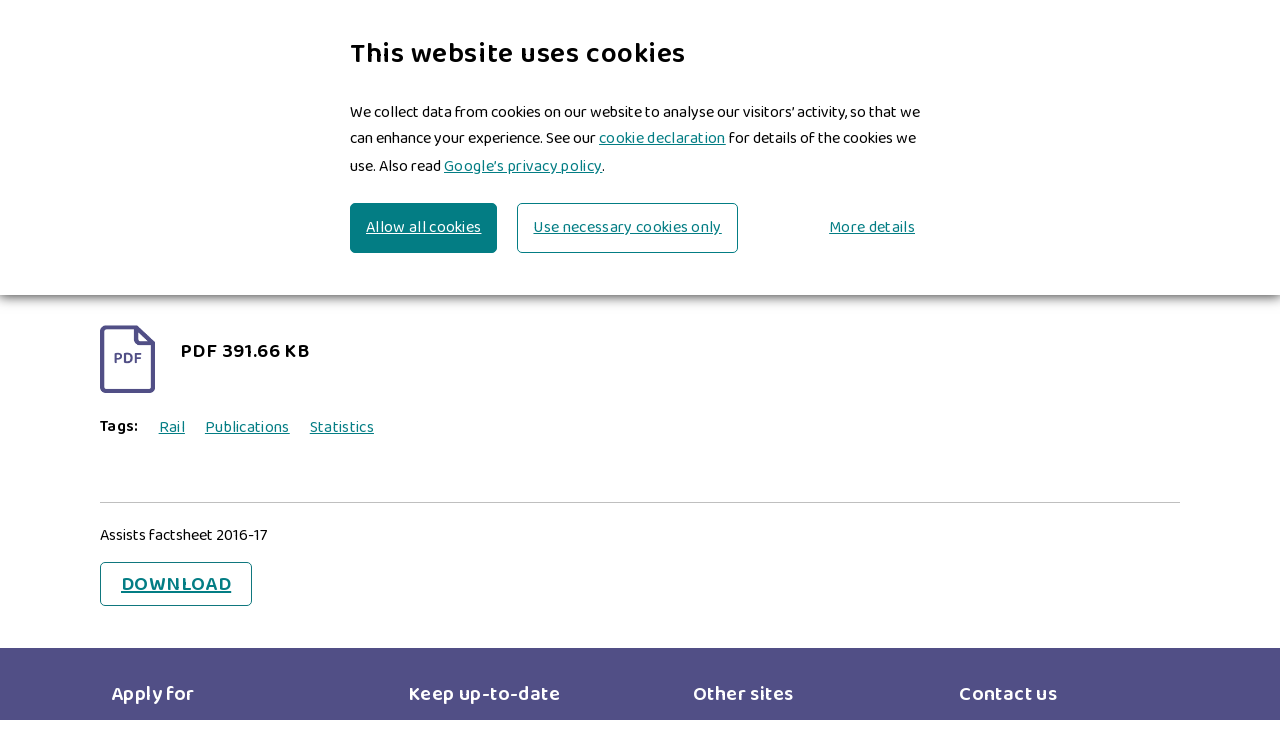

--- FILE ---
content_type: text/html; charset=UTF-8
request_url: https://www.orr.gov.uk/media/16202
body_size: 19597
content:
<!DOCTYPE html>
<html lang="en" dir="ltr" prefix="og: https://ogp.me/ns#">
<head>
  <meta charset="utf-8" />
<link rel="canonical" href="https://www.orr.gov.uk/media/16202" />
<meta property="og:url" content="https://www.orr.gov.uk/media/16202" />
<meta name="Generator" content="Drupal 10 (https://www.drupal.org)" />
<meta name="MobileOptimized" content="width" />
<meta name="HandheldFriendly" content="true" />
<meta name="viewport" content="width=device-width, initial-scale=1.0" />
<link rel="icon" href="/themes/custom/orr/favicon.ico" type="image/vnd.microsoft.icon" />

    <title>Assists factsheet 2016-17 | Office of Rail and Road</title>
    <link rel="stylesheet" media="all" href="/core/assets/vendor/jquery.ui/themes/base/core.css?t440ws" />
<link rel="stylesheet" media="all" href="/core/assets/vendor/jquery.ui/themes/base/autocomplete.css?t440ws" />
<link rel="stylesheet" media="all" href="/core/assets/vendor/jquery.ui/themes/base/menu.css?t440ws" />
<link rel="stylesheet" media="all" href="/themes/contrib/stable/css/core/components/progress.module.css?t440ws" />
<link rel="stylesheet" media="all" href="/themes/contrib/stable/css/core/components/ajax-progress.module.css?t440ws" />
<link rel="stylesheet" media="all" href="/themes/contrib/stable/css/core/components/autocomplete-loading.module.css?t440ws" />
<link rel="stylesheet" media="all" href="/themes/contrib/stable/css/system/components/align.module.css?t440ws" />
<link rel="stylesheet" media="all" href="/themes/contrib/stable/css/system/components/fieldgroup.module.css?t440ws" />
<link rel="stylesheet" media="all" href="/themes/contrib/stable/css/system/components/container-inline.module.css?t440ws" />
<link rel="stylesheet" media="all" href="/themes/contrib/stable/css/system/components/clearfix.module.css?t440ws" />
<link rel="stylesheet" media="all" href="/themes/contrib/stable/css/system/components/details.module.css?t440ws" />
<link rel="stylesheet" media="all" href="/themes/contrib/stable/css/system/components/hidden.module.css?t440ws" />
<link rel="stylesheet" media="all" href="/themes/contrib/stable/css/system/components/item-list.module.css?t440ws" />
<link rel="stylesheet" media="all" href="/themes/contrib/stable/css/system/components/js.module.css?t440ws" />
<link rel="stylesheet" media="all" href="/themes/contrib/stable/css/system/components/nowrap.module.css?t440ws" />
<link rel="stylesheet" media="all" href="/themes/contrib/stable/css/system/components/position-container.module.css?t440ws" />
<link rel="stylesheet" media="all" href="/themes/contrib/stable/css/system/components/reset-appearance.module.css?t440ws" />
<link rel="stylesheet" media="all" href="/themes/contrib/stable/css/system/components/resize.module.css?t440ws" />
<link rel="stylesheet" media="all" href="/themes/contrib/stable/css/system/components/system-status-counter.css?t440ws" />
<link rel="stylesheet" media="all" href="/themes/contrib/stable/css/system/components/system-status-report-counters.css?t440ws" />
<link rel="stylesheet" media="all" href="/themes/contrib/stable/css/system/components/system-status-report-general-info.css?t440ws" />
<link rel="stylesheet" media="all" href="/themes/contrib/stable/css/system/components/tablesort.module.css?t440ws" />
<link rel="stylesheet" media="all" href="/modules/contrib/poll/css/poll.base.css?t440ws" />
<link rel="stylesheet" media="all" href="/modules/contrib/poll/css/poll.theme.css?t440ws" />
<link rel="stylesheet" media="all" href="/core/assets/vendor/jquery.ui/themes/base/theme.css?t440ws" />
<link rel="stylesheet" media="all" href="/modules/contrib/ckeditor_accordion/css/accordion.frontend.css?t440ws" />
<link rel="stylesheet" media="all" href="/modules/contrib/extlink/css/extlink.css?t440ws" />
<link rel="stylesheet" media="all" href="/sites/default/files/css/responsive_menu_breakpoint.css?t440ws" />
<link rel="stylesheet" media="all" href="/libraries/mmenu/dist/mmenu.css?t440ws" />
<link rel="stylesheet" media="all" href="/modules/contrib/responsive_menu/css/responsive_menu.css?t440ws" />
<link rel="stylesheet" media="all" href="/modules/contrib/search_api_autocomplete/css/search_api_autocomplete.css?t440ws" />
<link rel="stylesheet" media="all" href="/modules/contrib/social_media/css/social_media.css?t440ws" />
<link rel="stylesheet" media="all" href="/themes/contrib/stable/css/core/assets/vendor/normalize-css/normalize.css?t440ws" />
<link rel="stylesheet" media="all" href="/themes/contrib/stable/css/core/normalize-fixes.css?t440ws" />
<link rel="stylesheet" media="all" href="/themes/contrib/classy/css/components/action-links.css?t440ws" />
<link rel="stylesheet" media="all" href="/themes/contrib/classy/css/components/breadcrumb.css?t440ws" />
<link rel="stylesheet" media="all" href="/themes/contrib/classy/css/components/button.css?t440ws" />
<link rel="stylesheet" media="all" href="/themes/contrib/classy/css/components/collapse-processed.css?t440ws" />
<link rel="stylesheet" media="all" href="/themes/contrib/classy/css/components/container-inline.css?t440ws" />
<link rel="stylesheet" media="all" href="/themes/contrib/classy/css/components/details.css?t440ws" />
<link rel="stylesheet" media="all" href="/themes/contrib/classy/css/components/exposed-filters.css?t440ws" />
<link rel="stylesheet" media="all" href="/themes/contrib/classy/css/components/field.css?t440ws" />
<link rel="stylesheet" media="all" href="/themes/contrib/classy/css/components/form.css?t440ws" />
<link rel="stylesheet" media="all" href="/themes/contrib/classy/css/components/icons.css?t440ws" />
<link rel="stylesheet" media="all" href="/themes/contrib/classy/css/components/inline-form.css?t440ws" />
<link rel="stylesheet" media="all" href="/themes/contrib/classy/css/components/item-list.css?t440ws" />
<link rel="stylesheet" media="all" href="/themes/contrib/classy/css/components/link.css?t440ws" />
<link rel="stylesheet" media="all" href="/themes/contrib/classy/css/components/links.css?t440ws" />
<link rel="stylesheet" media="all" href="/themes/contrib/classy/css/components/menu.css?t440ws" />
<link rel="stylesheet" media="all" href="/themes/contrib/classy/css/components/more-link.css?t440ws" />
<link rel="stylesheet" media="all" href="/themes/contrib/classy/css/components/pager.css?t440ws" />
<link rel="stylesheet" media="all" href="/themes/contrib/classy/css/components/tabledrag.css?t440ws" />
<link rel="stylesheet" media="all" href="/themes/contrib/classy/css/components/tableselect.css?t440ws" />
<link rel="stylesheet" media="all" href="/themes/contrib/classy/css/components/tablesort.css?t440ws" />
<link rel="stylesheet" media="all" href="/themes/contrib/classy/css/components/tabs.css?t440ws" />
<link rel="stylesheet" media="all" href="/themes/contrib/classy/css/components/textarea.css?t440ws" />
<link rel="stylesheet" media="all" href="/themes/contrib/classy/css/components/ui-dialog.css?t440ws" />
<link rel="stylesheet" media="all" href="/themes/contrib/classy/css/components/messages.css?t440ws" />
<link rel="stylesheet" media="all" href="/themes/contrib/classy/css/components/progress.css?t440ws" />
<link rel="stylesheet" media="all" href="https://fonts.googleapis.com/css2?family=Baloo+2:wght@400;600&amp;display=swap" />
<link rel="stylesheet" media="all" href="/themes/custom/orr/compiled/global-styling.css?t440ws" />

      <script data-cookieconsent="ignore">
        window.dataLayer = window.dataLayer || [];
        function gtag() {
          dataLayer.push(arguments);
        }
        gtag("consent", "default", {
          ad_personalization: "denied",
          ad_storage: "denied",
          ad_user_data: "denied",
          analytics_storage: "denied",
          functionality_storage: "denied",
          personalization_storage: "denied",
          security_storage: "granted",
          wait_for_update: 500,
        });
        gtag("set", "ads_data_redaction", true);
        gtag("set", "url_passthrough", true);
      </script>
      <script type="application/json" data-drupal-selector="drupal-settings-json">{"path":{"baseUrl":"\/","pathPrefix":"","currentPath":"media\/16202","currentPathIsAdmin":false,"isFront":false,"currentLanguage":"en"},"pluralDelimiter":"\u0003","suppressDeprecationErrors":true,"gtag":{"tagId":"","consentMode":false,"otherIds":[],"events":[],"additionalConfigInfo":[]},"ajaxPageState":{"libraries":"[base64]","theme":"orr","theme_token":null},"ajaxTrustedUrl":{"\/search":true},"gtm":{"tagId":null,"settings":{"data_layer":"dataLayer","include_environment":false},"tagIds":["GTM-KZGRB5"]},"responsive_menu":{"position":"left","theme":"theme-black","pagedim":"pagedim","modifyViewport":true,"use_bootstrap":false,"breakpoint":"all and (min-width: 1140px)","drag":false,"custom":{"options":{"navbar":[],"navbars":[{"position":"top","use":true,"content":["title","close","prev"]}]}}},"data":{"extlink":{"extTarget":true,"extTargetAppendNewWindowLabel":"(opens in a new window)","extTargetNoOverride":false,"extNofollow":false,"extTitleNoOverride":false,"extNoreferrer":true,"extFollowNoOverride":false,"extClass":"ext","extLabel":"(link is external)","extImgClass":false,"extSubdomains":false,"extExclude":"","extInclude":"","extCssExclude":".card__image","extCssInclude":"","extCssExplicit":"","extAlert":false,"extAlertText":"This link will take you to an external web site. We are not responsible for their content.","extHideIcons":false,"mailtoClass":"mailto","telClass":"","mailtoLabel":"(link sends email)","telLabel":"(link is a phone number)","extUseFontAwesome":false,"extIconPlacement":"append","extPreventOrphan":false,"extFaLinkClasses":"fa fa-external-link","extFaMailtoClasses":"fa fa-envelope-o","extAdditionalLinkClasses":"","extAdditionalMailtoClasses":"","extAdditionalTelClasses":"","extFaTelClasses":"fa fa-phone","whitelistedDomains":[],"extExcludeNoreferrer":""}},"ckeditorAccordion":{"accordionStyle":{"collapseAll":null,"keepRowsOpen":null,"animateAccordionOpenAndClose":1,"openTabsWithHash":1}},"search_api_autocomplete":{"publi":{"auto_submit":true}},"user":{"uid":0,"permissionsHash":"d7cb3e18068283de141e16e2e58c2b61e8a8ba9051711b1f2be52ff8afb0b80a"}}</script>
<script src="/core/misc/drupalSettingsLoader.js?v=10.4.7"></script>
<script src="/modules/contrib/google_tag/js/gtag.js?t440ws"></script>
<script src="/modules/contrib/google_tag/js/gtm.js?t440ws"></script>

        </head>
<body class="path-media">
<a href="#main-content" class="visually-hidden focusable skip-link">
  Skip to main content
</a>
<noscript><iframe src="https://www.googletagmanager.com/ns.html?id=GTM-KZGRB5"
                  height="0" width="0" style="display:none;visibility:hidden"></iframe></noscript>

<div class="responsive-menu-page-wrapper">
  




<div class="layout-container">

  <header role="banner" id="page-header">
    

  <div class="region region-header">
    <div id="block-orr-branding" class="block block-system block-system-branding-block">
  
    
        <a href="/" rel="home" class="site-logo">
      <img src="/themes/custom/orr/assets/logo--desktop.png" class="logo logo--desktop" alt="Home" />
      <img src="/themes/custom/orr/assets/logo--mobile.png" class="logo logo--mobile" alt="Home" />
    </a>
            <div class="site-name">
      <a href="/" title="Home"
         rel="home">Office of Rail and Road</a>
    </div>
      </div>
<div id="block-responsivemenumobileicon" class="responsive-menu-toggle-wrapper responsive-menu-toggle block block-responsive-menu block-responsive-menu-toggle">
  
    
      <a id="toggle-icon" class="toggle responsive-menu-toggle-icon" title="Menu" href="#off-canvas">
  <span class="icon"></span><span class="label">Menu</span>
</a>
  </div>
<nav role="navigation" aria-labelledby="block-statisticsanddataportal-menu" id="block-statisticsanddataportal" class="block block-menu navigation menu--statistics-and-data-portal">
            
  <span class="visually-hidden" id="block-statisticsanddataportal-menu">Statistics and Data Portal</span>
  

        
              <ul class="menu">
                    <li class="menu-item">
        <a href="https://dataportal.orr.gov.uk/">Statistics</a>
              </li>
                <li class="menu-item">
        <a href="https://dataportal.orr.gov.uk/" title="Link to our external data portal website">Statistics &amp; Data Portal</a>
              </li>
        </ul>
  


  </nav>
<div class="views-exposed-form block block-views block-views-exposed-filter-blockpubli-site-search" data-drupal-selector="views-exposed-form-publi-site-search" id="block-exposedformpublisite-search">
  
    
      <form action="/search" method="get" id="views-exposed-form-publi-site-search" accept-charset="UTF-8">
  <div class="form--inline clearfix">
  <div class="js-form-item form-item js-form-type-search-api-autocomplete form-type-search-api-autocomplete js-form-item-search-api-fulltext form-item-search-api-fulltext">
      <label for="edit-search-api-fulltext">Search field</label>
        <input aria-label="Search on Assists factsheet 2016-17 page" data-drupal-selector="edit-search-api-fulltext" data-search-api-autocomplete-search="publi" class="form-autocomplete form-text" data-autocomplete-path="/search_api_autocomplete/publi?display=site_search&amp;&amp;filter=search_api_fulltext" type="text" id="edit-search-api-fulltext" name="search_api_fulltext" value="" size="30" maxlength="128" />

        </div>
<div data-drupal-selector="edit-actions" class="form-actions js-form-wrapper form-wrapper" id="edit-actions"><input aria-label="Search submit on Assists factsheet 2016-17 page" data-drupal-selector="edit-submit-publi" type="submit" id="edit-submit-publi" value="Search" class="button js-form-submit form-submit" />
</div>

</div>

</form>

  </div>


<nav role="navigation" aria-labelledby="block-megamenu-2-menu" id="block-megamenu-2" class="block block-menu navigation menu--mega-menu">
            
  <span class="visually-hidden" id="block-megamenu-2-menu">Custom Mega Menu</span>
  

    <div class="mega-menu__menu-wrapper">
          
              <ul class="menu">
                    <li class="menu-item menu-item--expanded">
                            <button type="button" aria-expanded="false" aria-haspopup="true">About</button>
                                        <ul class="menu">
                    <li class="menu-item">
                  <a href="/about" data-drupal-link-system-path="node/2809">About ORR</a>
                      </li>
                <li class="menu-item menu-item--expanded">
                            <button type="button" aria-expanded="false" aria-haspopup="true">What we do</button>
                                        <ul class="menu">
                    <li class="menu-item">
                  <a href="/about/what-we-do/orrs-business-plan" data-drupal-link-system-path="node/3946">Our business plan</a>
                      </li>
                <li class="menu-item">
                  <a href="/about/what-we-do/our-functions" data-drupal-link-system-path="node/2185">Our functions</a>
                      </li>
                <li class="menu-item">
                  <a href="/about/what-we-do/law-and-our-duties" data-drupal-link-system-path="node/2186">The law and our duties</a>
                      </li>
                <li class="menu-item">
                  <a href="/about/what-we-do" data-drupal-link-system-path="node/2812">All what we do</a>
                      </li>
        </ul>
  
              </li>
                <li class="menu-item menu-item--expanded">
                            <button type="button" aria-expanded="false" aria-haspopup="true">Who we are</button>
                                        <ul class="menu">
                    <li class="menu-item">
                  <a href="/about/who-we-are/board" data-drupal-link-system-path="node/2180">The board</a>
                      </li>
                <li class="menu-item">
                  <a href="/about/who-we-are/executive-directors" data-drupal-link-system-path="node/2181">Executive directors</a>
                      </li>
                <li class="menu-item">
                  <a href="/about/who-we-are/orr-board-committees" data-drupal-link-system-path="node/2182">Committees</a>
                      </li>
                <li class="menu-item">
                  <a href="/about/who-we-are/orr-register-interests" data-drupal-link-system-path="node/2183">Register of interests</a>
                      </li>
                <li class="menu-item">
                  <a href="/about/who-we-are/board-meeting-minutes" data-drupal-link-system-path="node/2184">Board meeting minutes</a>
                      </li>
                <li class="menu-item">
                  <a href="/about/who-we-are" data-drupal-link-system-path="node/2810">All who we are</a>
                      </li>
        </ul>
  
              </li>
                <li class="menu-item menu-item--expanded">
                            <button type="button" aria-expanded="false" aria-haspopup="true">How we work</button>
                                        <ul class="menu">
                    <li class="menu-item">
                  <a href="/about/how-we-work/how-we-prioritise-our-activities" data-drupal-link-system-path="node/2258">How we prioritise our activities</a>
                      </li>
                <li class="menu-item menu-item--expanded">
                            <button type="button" aria-expanded="false" aria-haspopup="true">Expert advisors</button>
                                        <ul class="menu">
                    <li class="menu-item">
                  <a href="/about/how-we-work/expert-advisors/rihsac" data-drupal-link-system-path="node/2394">Railway Industry Health and Safety Advisory Committee</a>
                      </li>
                <li class="menu-item">
                  <a href="/about/how-we-work/expert-advisors/consumer-expert-panel" data-drupal-link-system-path="node/2502">Consumer expert panel</a>
                      </li>
                <li class="menu-item">
                  <a href="/about/how-we-work/expert-advisors/road-expert-panel" data-drupal-link-system-path="node/2083">Road expert panel</a>
                      </li>
                <li class="menu-item">
                  <a href="/about/how-we-work/expert-advisors" data-drupal-link-system-path="node/2259">All expert advisors</a>
                      </li>
        </ul>
  
              </li>
                <li class="menu-item">
                  <a href="/about/how-we-work/our-accountability" data-drupal-link-system-path="node/2260">Our accountability</a>
                      </li>
                <li class="menu-item">
                  <a href="/about/how-we-work/how-we-are-funded" data-drupal-link-system-path="node/2088">How we&#039;re funded</a>
                      </li>
                <li class="menu-item">
                  <a href="/about/how-we-work/reform-regulators-and-regulation" data-drupal-link-system-path="node/4418">Reform of regulators and regulation</a>
                      </li>
                <li class="menu-item">
                  <a href="/about/how-we-work/better-regulation" data-drupal-link-system-path="node/2261">Better regulation</a>
                      </li>
                <li class="menu-item">
                  <a href="/about/how-we-work/impact-assessments" data-drupal-link-system-path="node/2263">Impact assessments</a>
                      </li>
                <li class="menu-item">
                  <a href="/about/how-we-work-0" data-drupal-link-system-path="node/4199">All how we work</a>
                      </li>
                <li class="menu-item">
                  <a href="/about/how-we-work/register-business-critical-models" data-drupal-link-system-path="node/4142">Register of business critical models</a>
                      </li>
        </ul>
  
              </li>
                <li class="menu-item menu-item--expanded">
                            <button type="button" aria-expanded="false" aria-haspopup="true">Who we work with</button>
                                        <ul class="menu">
                    <li class="menu-item menu-item--expanded">
                            <button type="button" aria-expanded="false" aria-haspopup="true">Railway networks</button>
                                        <ul class="menu">
                    <li class="menu-item">
                  <a href="/about/who-we-work-with/railway-networks/mainline-network" data-drupal-link-system-path="node/2485">Mainline network</a>
                      </li>
                <li class="menu-item">
                  <a href="/about/who-we-work-with/railway-networks/underground-railways" data-drupal-link-system-path="node/2486">Underground railways</a>
                      </li>
                <li class="menu-item">
                  <a href="/about/who-we-work-with/railway-networks/light-rail-tramways" data-drupal-link-system-path="node/2487">Light rail and tramways</a>
                      </li>
                <li class="menu-item">
                  <a href="/about/who-we-work-with/railway-networks/minor-heritage-railways" data-drupal-link-system-path="node/2488">Minor and heritage railways</a>
                      </li>
                <li class="menu-item">
                  <a href="/about/who-we-work-with/railway-networks/crossing-rail-infrastructure" data-drupal-link-system-path="node/2489">Crossing rail infrastructure</a>
                      </li>
                <li class="menu-item">
                  <a href="/about/who-we-work-with/railway-networks" data-drupal-link-system-path="node/2196">All railway networks</a>
                      </li>
        </ul>
  
              </li>
                <li class="menu-item menu-item--expanded">
                            <button type="button" aria-expanded="false" aria-haspopup="true">Governments</button>
                                        <ul class="menu">
                    <li class="menu-item">
                  <a href="/about/who-we-work-with/governments/department-transport" data-drupal-link-system-path="node/2490">Department for Transport</a>
                      </li>
                <li class="menu-item">
                  <a href="/about/who-we-work-with/governments/transport-scotland" data-drupal-link-system-path="node/2491">Transport Scotland</a>
                      </li>
                <li class="menu-item">
                  <a href="/about/who-we-work-with/governments/welsh-government" data-drupal-link-system-path="node/2492">Welsh Government</a>
                      </li>
                <li class="menu-item">
                  <a href="/about/who-we-work-with/governments/dept-regional-development-northern-ireland" data-drupal-link-system-path="node/2493">Department of Regional Development, Northern Ireland</a>
                      </li>
                <li class="menu-item">
                  <a href="/about/who-we-work-with/governments/transport-london" data-drupal-link-system-path="node/2494">Transport for London</a>
                      </li>
                <li class="menu-item">
                  <a href="/about/who-we-work-with/governments/passenger-transport-executives" data-drupal-link-system-path="node/2495">Passenger Transport Executives</a>
                      </li>
                <li class="menu-item">
                  <a href="/monitoring-regulation/rail/networks/channel-tunnel" data-drupal-link-system-path="node/2190">Channel Tunnel</a>
                      </li>
                <li class="menu-item">
                  <a href="/about/who-we-work-with/governments" data-drupal-link-system-path="node/2197">All governments</a>
                      </li>
        </ul>
  
              </li>
                <li class="menu-item menu-item--expanded">
                            <button type="button" aria-expanded="false" aria-haspopup="true">Safety bodies</button>
                                        <ul class="menu">
                    <li class="menu-item">
                  <a href="/about/who-we-work-with/safety-bodies/health-safety-executive" data-drupal-link-system-path="node/2498">Health and Safety Executive</a>
                      </li>
                <li class="menu-item">
                  <a href="/about/who-we-work-with/safety-bodies/rail-accident-investigation-branch" data-drupal-link-system-path="node/2499">Rail Accident Investigation Branch</a>
                      </li>
                <li class="menu-item">
                  <a href="/about/who-we-work-with/safety-bodies/rssb" data-drupal-link-system-path="node/2500">RSSB</a>
                      </li>
                <li class="menu-item">
                  <a href="/about/who-we-work-with/safety-bodies/british-transport-police" data-drupal-link-system-path="node/2501">British Transport Police</a>
                      </li>
                <li class="menu-item">
                  <a href="/about/who-we-work-with/safety-bodies/lrssb" data-drupal-link-system-path="node/3401">Light Rail Safety and Standards Board (LRSSB)</a>
                      </li>
                <li class="menu-item">
                  <a href="/about/who-we-work-with/safety-bodies" data-drupal-link-system-path="node/2198">All safety bodies</a>
                      </li>
        </ul>
  
              </li>
                <li class="menu-item menu-item--expanded">
                            <button type="button" aria-expanded="false" aria-haspopup="true">Industry organisations</button>
                                        <ul class="menu">
                    <li class="menu-item">
                  <a href="/about/who-we-work-with/industry/network-rail" data-drupal-link-system-path="node/2504">Network Rail</a>
                      </li>
                <li class="menu-item">
                  <a href="/about/who-we-work-with/industry/train-operating-companies" data-drupal-link-system-path="node/2505">Train operating companies</a>
                      </li>
                <li class="menu-item">
                  <a href="/about/who-we-work-with/industry/freight-operating-companies" data-drupal-link-system-path="node/2506">Freight operating companies</a>
                      </li>
                <li class="menu-item">
                  <a href="/about/who-we-work-with/industry/freight-customers" data-drupal-link-system-path="node/2507">Freight customers</a>
                      </li>
                <li class="menu-item">
                  <a href="/about/who-we-work-with/industry/rolling-stock-companies" data-drupal-link-system-path="node/2508">Rolling stock companies</a>
                      </li>
                <li class="menu-item">
                  <a href="/about/who-we-work-with/industry/rail-delivery-group" data-drupal-link-system-path="node/2509">Rail Delivery Group</a>
                      </li>
                <li class="menu-item">
                  <a href="/about/who-we-work-with/industry" data-drupal-link-system-path="node/2199">All industry organisations</a>
                      </li>
        </ul>
  
              </li>
                <li class="menu-item">
                  <a href="/about/who-we-work-with/agency-agreements-mous" data-drupal-link-system-path="node/2200">Agency agreements and MoUs</a>
                      </li>
                <li class="menu-item">
                  <a href="/about/who-we-work-with/uk-regulators-network" data-drupal-link-system-path="node/2201">UK regulators&#039; Network</a>
                      </li>
                <li class="menu-item">
                  <a href="/about/who-we-work-with/international" data-drupal-link-system-path="node/2496">International engagement and co-operation</a>
                      </li>
                <li class="menu-item">
                  <a href="/about/who-we-work-with" data-drupal-link-system-path="node/2813">All who we work with</a>
                      </li>
        </ul>
  
              </li>
                <li class="menu-item menu-item--expanded">
                            <button type="button" aria-expanded="false" aria-haspopup="true">Corporate reports and accounts</button>
                                        <ul class="menu">
                    <li class="menu-item">
                  <a href="/about/corporate-reports-and-accounts/orr-annual-reports-and-accounts" data-drupal-link-system-path="node/2365">ORR annual reports and accounts</a>
                      </li>
                <li class="menu-item">
                  <a href="/about/corporate-reports-and-accounts/diversity-and-inclusion" data-drupal-link-system-path="node/2249">Diversity &amp; inclusion</a>
                      </li>
                <li class="menu-item">
                  <a href="/about/corporate-reports-and-accounts/health-wellbeing" data-drupal-link-system-path="node/2257">Health &amp; wellbeing</a>
                      </li>
                <li class="menu-item">
                  <a href="/about/corporate-reports-and-accounts/publication-scheme" data-drupal-link-system-path="node/2510">Publication scheme</a>
                      </li>
                <li class="menu-item">
                  <a href="/about/corporate-reports-and-accounts" data-drupal-link-system-path="node/4202">See all corporate reports</a>
                      </li>
        </ul>
  
              </li>
                <li class="menu-item menu-item--expanded">
                            <button type="button" aria-expanded="false" aria-haspopup="true">Corporate data</button>
                                        <ul class="menu">
                    <li class="menu-item">
                  <a href="/about/corporate-data/workforce-management-information" data-drupal-link-system-path="node/2247">Workforce management information</a>
                      </li>
                <li class="menu-item">
                  <a href="/about/corporate-data/orr-organogram-and-data-sets" data-drupal-link-system-path="node/2248">ORR organogram and data sets</a>
                      </li>
                <li class="menu-item">
                  <a href="/about/corporate-data/spending-figures" data-drupal-link-system-path="node/2250">Spending figures</a>
                      </li>
                <li class="menu-item">
                  <a href="/about/corporate-data/government-procurement-card-gpc-figures" data-drupal-link-system-path="node/2251">Government Procurement Card figures</a>
                      </li>
                <li class="menu-item">
                  <a href="/about/corporate-data/civil-service-people-survey" data-drupal-link-system-path="node/2254">People surveys</a>
                      </li>
                <li class="menu-item">
                  <a href="/freedom-information" data-drupal-link-system-path="node/2255">Freedom of information</a>
                      </li>
                <li class="menu-item">
                  <a href="/about/corporate-data" data-drupal-link-system-path="node/2090">All corporate data</a>
                      </li>
        </ul>
  
              </li>
                <li class="menu-item menu-item--expanded">
                            <button type="button" aria-expanded="false" aria-haspopup="true">Careers</button>
                                        <ul class="menu">
                    <li class="menu-item">
                  <a href="/about/careers/our-people" data-drupal-link-system-path="node/2889">Our people</a>
                      </li>
                <li class="menu-item">
                  <a href="/about/careers/orr-values" data-drupal-link-system-path="node/3498">ORR values</a>
                      </li>
                <li class="menu-item">
                  <a href="https://careers.orr.gov.uk/vacancies">Vacancies</a>
                      </li>
                <li class="menu-item">
                  <a href="/about/careers/orr-benefits" data-drupal-link-system-path="node/2888">ORR benefits</a>
                      </li>
                <li class="menu-item">
                  <a href="/about/careers/applying-orr" data-drupal-link-system-path="node/3499">Applying to ORR</a>
                      </li>
                <li class="menu-item">
                  <a href="/about/careers/when-you-join-orr" data-drupal-link-system-path="node/2890">When you join ORR</a>
                      </li>
                <li class="menu-item">
                  <a href="/about/careers/apprenticeships" data-drupal-link-system-path="node/4011">Apprenticeships</a>
                      </li>
                <li class="menu-item">
                  <a href="/about/careers" data-drupal-link-system-path="node/2815">All careers</a>
                      </li>
        </ul>
  
              </li>
                <li class="menu-item menu-item--expanded">
                            <button type="button" aria-expanded="false" aria-haspopup="true">How we procure goods and services</button>
                                        <ul class="menu">
                    <li class="menu-item">
                  <a href="/about/procuring-goods-and-services/supplying-us" data-drupal-link-system-path="node/2816">Supplying us</a>
                      </li>
                <li class="menu-item">
                  <a href="/about/procuring-goods-and-services/minimum-level-competition" data-drupal-link-system-path="node/2203">Minimum level of competition</a>
                      </li>
                <li class="menu-item">
                  <a href="/about/procuring-goods-and-services/sme-policy" data-drupal-link-system-path="node/2204">Our policy on working with SMEs</a>
                      </li>
                <li class="menu-item">
                  <a href="/about/procuring-goods-and-services/e-tendering" data-drupal-link-system-path="node/2205">Online e-tendering system</a>
                      </li>
                <li class="menu-item">
                  <a href="/about/procuring-goods-and-services/expenditure-transparency" data-drupal-link-system-path="node/2206">Government policy on public expenditure transparency</a>
                      </li>
                <li class="menu-item">
                  <a href="/about/procuring-goods-and-services/accounts-payable" data-drupal-link-system-path="node/4265">Accounts Payable</a>
                      </li>
                <li class="menu-item">
                  <a href="/about/procuring-goods-and-services/procurement-act-2023" data-drupal-link-system-path="node/4266">The Procurement Act 2023</a>
                      </li>
                <li class="menu-item">
                  <a href="/about/procuring-goods-and-services" data-drupal-link-system-path="node/4264">All procurement</a>
                      </li>
        </ul>
  
              </li>
                <li class="menu-item">
                  <a href="/about/whistleblowing-orr" data-drupal-link-system-path="node/2102">Whistleblowing to ORR</a>
                      </li>
                <li class="menu-item">
                  <a href="/about" data-drupal-link-system-path="node/2809">See all</a>
                      </li>
        </ul>
  
              </li>
                <li class="menu-item menu-item--expanded">
                            <button type="button" aria-expanded="false" aria-haspopup="true">Monitoring &amp; regulation</button>
                                        <ul class="menu">
                    <li class="menu-item menu-item--expanded">
                            <button type="button" aria-expanded="false" aria-haspopup="true">Rail regulation</button>
                                        <ul class="menu">
                    <li class="menu-item menu-item--expanded">
                            <button type="button" aria-expanded="false" aria-haspopup="true">Rail networks we regulate</button>
                                        <ul class="menu">
                    <li class="menu-item">
                  <a href="/monitoring-regulation/rail/networks/network-rail" data-drupal-link-system-path="node/2188">Network Rail regulation</a>
                      </li>
                <li class="menu-item">
                  <a href="/monitoring-regulation/rail/networks/hs1" data-drupal-link-system-path="node/2189">High Speed 1 (HS1) regulation</a>
                      </li>
                <li class="menu-item">
                  <a href="/monitoring-regulation/rail/networks/channel-tunnel" data-drupal-link-system-path="node/2190">Channel tunnel</a>
                      </li>
                <li class="menu-item">
                  <a href="/monitoring-regulation/rail/networks/northern-ireland" data-drupal-link-system-path="node/2191">Northern Ireland</a>
                      </li>
                <li class="menu-item">
                  <a href="/monitoring-regulation/rail/networks/network-statements" data-drupal-link-system-path="node/3201">Network statements</a>
                      </li>
                <li class="menu-item">
                  <a href="/monitoring-regulation/rail/networks" data-drupal-link-system-path="node/2855">All on networks we regulate</a>
                      </li>
        </ul>
  
              </li>
                <li class="menu-item menu-item--expanded">
                            <button type="button" aria-expanded="false" aria-haspopup="true">Promoting health and safety</button>
                                        <ul class="menu">
                    <li class="menu-item">
                  <a href="/monitoring-regulation/rail/promoting-health-safety/investigation-enforcement-powers" data-drupal-link-system-path="node/2210">Investigation and enforcement powers</a>
                      </li>
                <li class="menu-item">
                  <a href="/monitoring-regulation/rail/promoting-health-safety/annual-health-safety-reports" data-drupal-link-system-path="node/2216">Annual health and safety report</a>
                      </li>
                <li class="menu-item">
                  <a href="/monitoring-regulation/rail/promoting-health-safety" data-drupal-link-system-path="node/2897">All promoting health and safety</a>
                      </li>
        </ul>
  
              </li>
                <li class="menu-item menu-item--expanded">
                            <button type="button" aria-expanded="false" aria-haspopup="true">Protecting rail passengers</button>
                                        <ul class="menu">
                    <li class="menu-item">
                  <a href="/monitoring-regulation/rail/passengers/know-your-rail-rights" data-drupal-link-system-path="node/3233">Know your rail rights</a>
                      </li>
                <li class="menu-item">
                  <a href="/monitoring-regulation/rail/passengers/annual-rail-consumer-reports" data-drupal-link-system-path="node/2139">Annual rail consumer report</a>
                      </li>
                <li class="menu-item">
                  <a href="/monitoring-regulation/rail/passengers/passenger-assistance" data-drupal-link-system-path="node/2237">Passenger assistance</a>
                      </li>
                <li class="menu-item">
                  <a href="/monitoring-regulation/rail/passengers/information" data-drupal-link-system-path="node/2236">Passenger information</a>
                      </li>
                <li class="menu-item">
                  <a href="/monitoring-regulation/rail/passengers/complaints-compensation" data-drupal-link-system-path="node/2238">Complaints &amp; compensation</a>
                      </li>
                <li class="menu-item">
                  <a href="/monitoring-regulation/rail/passengers/tickets-and-fares" data-drupal-link-system-path="node/2898">Tickets &amp; fares</a>
                      </li>
                <li class="menu-item">
                  <a href="/monitoring-regulation/rail/passengers/consumer-law-investigation-and-enforcement" data-drupal-link-system-path="node/2239">Consumer law investigation and enforcement powers</a>
                      </li>
                <li class="menu-item">
                  <a href="/monitoring-regulation/rail/passengers" data-drupal-link-system-path="node/2856">All protecting passengers</a>
                      </li>
        </ul>
  
              </li>
                <li class="menu-item menu-item--expanded">
                            <button type="button" aria-expanded="false" aria-haspopup="true">Promoting rail competition</button>
                                        <ul class="menu">
                    <li class="menu-item">
                  <a href="/monitoring-regulation/rail/competition/competition-act-1998" data-drupal-link-system-path="node/2226">Competition Act 1998</a>
                      </li>
                <li class="menu-item">
                  <a href="/monitoring-regulation/rail/competition/report-suspected-competition-issue" data-drupal-link-system-path="node/2227">Report a suspected competition issue</a>
                      </li>
                <li class="menu-item">
                  <a href="/monitoring-regulation/rail/competition/market-monitoring" data-drupal-link-system-path="node/2228">Market monitoring</a>
                      </li>
                <li class="menu-item">
                  <a href="/monitoring-regulation/rail/competition/other-competition-work" data-drupal-link-system-path="node/2229">Competition work</a>
                      </li>
                <li class="menu-item">
                  <a href="/monitoring-regulation/rail/competition" data-drupal-link-system-path="node/2857">All promoting competition</a>
                      </li>
        </ul>
  
              </li>
                <li class="menu-item">
                  <a href="/monitoring-regulation/rail/investigations" data-drupal-link-system-path="node/2858">Rail investigations</a>
                      </li>
                <li class="menu-item menu-item--expanded">
                            <button type="button" aria-expanded="false" aria-haspopup="true">Promoting investment in the rail network</button>
                                        <ul class="menu">
                    <li class="menu-item">
                  <a href="/monitoring-regulation/rail/investing-rail-network/engaging-orr" data-drupal-link-system-path="node/2219">When do I need to start engaging with ORR?</a>
                      </li>
                <li class="menu-item">
                  <a href="/monitoring-regulation/rail/investing-rail-network/investment-framework" data-drupal-link-system-path="node/2220">The investment framework</a>
                      </li>
                <li class="menu-item">
                  <a href="/monitoring-regulation/rail/investing-rail-network/managing-safety" data-drupal-link-system-path="node/2221">Managing safety</a>
                      </li>
                <li class="menu-item">
                  <a href="/monitoring-regulation/rail/investing-rail-network/interoperability" data-drupal-link-system-path="node/2222">Authorising vehicles and infrastructure</a>
                      </li>
                <li class="menu-item">
                  <a href="/monitoring-regulation/rail/investing-rail-network/securing-access" data-drupal-link-system-path="node/2223">Securing access to the rail network</a>
                      </li>
                <li class="menu-item">
                  <a href="/monitoring-regulation/rail/investing-rail-network/licensing" data-drupal-link-system-path="node/2224">Licensing</a>
                      </li>
                <li class="menu-item">
                  <a href="/monitoring-regulation/rail-regulation/promoting-investment-rail-network/better-value-rail" data-drupal-link-system-path="node/3357">Better Value Rail</a>
                      </li>
                <li class="menu-item">
                  <a href="/monitoring-regulation/rail/investing-rail-network/stakeholder-engagement" data-drupal-link-system-path="node/2225">What other bodies might I need to engage with?</a>
                      </li>
                <li class="menu-item">
                  <a href="/monitoring-regulation/rail/investing-rail-network" data-drupal-link-system-path="node/2101">All promoting investment in the rail network</a>
                      </li>
        </ul>
  
              </li>
                <li class="menu-item">
                  <a href="/monitoring-regulation/rail" data-drupal-link-system-path="node/2853">All rail regulation</a>
                      </li>
        </ul>
  
              </li>
                <li class="menu-item menu-item--expanded">
                            <button type="button" aria-expanded="false" aria-haspopup="true">Roads monitoring</button>
                                        <ul class="menu">
                    <li class="menu-item">
                  <a href="/monitoring-and-regulation/roads-monitoring/holding-national-highways-to-account" data-drupal-link-system-path="node/2064">Holding National Highways to account</a>
                      </li>
                <li class="menu-item">
                  <a href="/monitoring-and-regulation/roads-monitoring/annual-assessment-national-highways" data-drupal-link-system-path="node/2161">Annual assessment of National Highways</a>
                      </li>
                <li class="menu-item">
                  <a href="/monitoring-and-regulation/roads-monitoring/annual-assessment-safety-performance-strategic-road-network" data-drupal-link-system-path="node/3661">Annual assessment of safety performance on the SRN</a>
                      </li>
                <li class="menu-item">
                  <a href="/monitoring-and-regulation/roads-monitoring/smart-motorways" data-drupal-link-system-path="node/3383">Monitoring smart motorways</a>
                      </li>
                <li class="menu-item">
                  <a href="/monitoring-and-regulation/roads-monitoring/benchmarking-national-highways-performance-and-efficiency" data-drupal-link-system-path="node/2158">Benchmarking National Highways&#039; performance and efficiency</a>
                      </li>
                <li class="menu-item">
                  <a href="/monitoring-and-regulation/roads-monitoring/national-highways-licence-monitoring-and-enforcement" data-drupal-link-system-path="node/2079">National Highways licence monitoring and enforcement</a>
                      </li>
                <li class="menu-item">
                  <a href="/monitoring-and-regulation/roads-monitoring/our-role-development-road-investment-strategies" data-drupal-link-system-path="node/2160">Our role in the development of road investment strategies</a>
                      </li>
                <li class="menu-item">
                  <a href="/monitoring-and-regulation/roads-monitoring" data-drupal-link-system-path="node/2854">All roads monitoring</a>
                      </li>
        </ul>
  
              </li>
                <li class="menu-item menu-item--expanded">
                            <button type="button" aria-expanded="false" aria-haspopup="true">Environment and sustainable development</button>
                                        <ul class="menu">
                    <li class="menu-item">
                  <a href="/monitoring-regulation/sustainable-development/rail" data-drupal-link-system-path="node/3583">The environment, sustainable development and rail</a>
                      </li>
                <li class="menu-item">
                  <a href="/monitoring-regulation/sustainable-development/roads" data-drupal-link-system-path="node/3584">The environment, sustainable development and roads</a>
                      </li>
                <li class="menu-item">
                  <a href="/monitoring-regulation/sustainable-development/corporate" data-drupal-link-system-path="node/3585">ORR corporate sustainable development activity</a>
                      </li>
                <li class="menu-item">
                  <a href="/monitoring-regulation/sustainable-development" data-drupal-link-system-path="node/2262">All environment and sustainable development</a>
                      </li>
        </ul>
  
              </li>
                <li class="menu-item">
                  <a href="/monitoring-regulation" data-drupal-link-system-path="node/2852">See all</a>
                      </li>
        </ul>
  
              </li>
                <li class="menu-item menu-item--expanded">
                            <button type="button" aria-expanded="false" aria-haspopup="true">Guidance &amp; compliance</button>
                                        <ul class="menu">
                    <li class="menu-item menu-item--expanded">
                            <button type="button" aria-expanded="false" aria-haspopup="true">Rail guidance and compliance</button>
                                        <ul class="menu">
                    <li class="menu-item menu-item--expanded">
                            <button type="button" aria-expanded="false" aria-haspopup="true">Health &amp; safety</button>
                                        <ul class="menu">
                    <li class="menu-item">
                  <a href="/guidance-compliance/rail/health-safety/passenger-safety" data-drupal-link-system-path="node/2208">Passenger safety</a>
                      </li>
                <li class="menu-item">
                  <a href="/guidance-compliance/rail/health-safety/occupational-health" data-drupal-link-system-path="node/2212">Occupational health</a>
                      </li>
                <li class="menu-item">
                  <a href="/guidance-compliance/rail/health-safety/level-crossings" data-drupal-link-system-path="node/2457">Level crossings</a>
                      </li>
                <li class="menu-item">
                  <a href="/guidance-compliance/rail/health-safety/strategy" data-drupal-link-system-path="node/2213">Strategy &amp; guidance</a>
                      </li>
                <li class="menu-item">
                  <a href="/guidance-compliance/rail/health-safety/laws" data-drupal-link-system-path="node/2214">Laws</a>
                      </li>
                <li class="menu-item">
                  <a href="/guidance-compliance/rail-guidance-and-compliance/health-safety/reporting-riddor-incidents" data-drupal-link-system-path="node/2211">Reporting railway incidents</a>
                      </li>
                <li class="menu-item">
                  <a href="/guidance-compliance/rail/health-safety/apply-permissions-certificates-authorisations" data-drupal-link-system-path="node/2215">Apply for permissions, certificates or authorisations</a>
                      </li>
                <li class="menu-item">
                  <a href="/guidance-compliance/rail/health-safety/infrastructure" data-drupal-link-system-path="node/2209">Railway infrastructure and vehicle safety</a>
                      </li>
                <li class="menu-item">
                  <a href="/guidance-compliance/rail/health-safety" data-drupal-link-system-path="node/2895">All health &amp; safety</a>
                      </li>
        </ul>
  
              </li>
                <li class="menu-item menu-item--expanded">
                            <button type="button" aria-expanded="false" aria-haspopup="true">Operator access to the network</button>
                                        <ul class="menu">
                    <li class="menu-item">
                  <a href="/rail-guidance-compliance/network-access/guidance-policies" data-drupal-link-system-path="node/3597">Infrastructure access guidance and policies</a>
                      </li>
                <li class="menu-item">
                  <a href="/rail-guidance-compliance/network-access/regulated-networks" data-drupal-link-system-path="node/3601">Access to regulated networks</a>
                      </li>
                <li class="menu-item">
                  <a href="/rail-guidance-compliance/network-access/station-depot" data-drupal-link-system-path="node/2194">Station and depot access</a>
                      </li>
                <li class="menu-item">
                  <a href="/rail-guidance-compliance/network-access/access-management-appeals" data-drupal-link-system-path="node/3418">Appeals under The Access and Management Regulations</a>
                      </li>
                <li class="menu-item">
                  <a href="/rail-guidance-compliance/network-access" data-drupal-link-system-path="node/2896">All on operator access to the network</a>
                      </li>
        </ul>
  
              </li>
                <li class="menu-item menu-item--expanded">
                            <button type="button" aria-expanded="false" aria-haspopup="true">Operator licences &amp; exemptions</button>
                                        <ul class="menu">
                    <li class="menu-item">
                  <a href="/guidance-compliance/rail/operator-licences-exemptions/licensing-railway" data-drupal-link-system-path="node/2231">Licensing the railway</a>
                      </li>
                <li class="menu-item">
                  <a href="/guidance-compliance/rail/operator-licences-exemptions/licence-obligations" data-drupal-link-system-path="node/2429">Licence obligations</a>
                      </li>
                <li class="menu-item">
                  <a href="/guidance-compliance/rail/operator-licences-exemptions/third-party-liability-insurance-notifications" data-drupal-link-system-path="node/2431">Third party liability insurance notifications</a>
                      </li>
                <li class="menu-item">
                  <a href="/guidance-compliance/rail/operator-licences-exemptions/how-apply-licence-or-licence-exemption" data-drupal-link-system-path="node/2432">How to apply</a>
                      </li>
                <li class="menu-item">
                  <a href="/guidance-compliance/rail/operator-licences-exemptions/model-licences-and-licence-exemptions" data-drupal-link-system-path="node/2433">Model licences and licence exemptions</a>
                      </li>
                <li class="menu-item">
                  <a href="/guidance-compliance/rail/operator-licences-exemptions/current-licences" data-drupal-link-system-path="node/2435">Current licences</a>
                      </li>
                <li class="menu-item">
                  <a href="/guidance-compliance/rail/operator-licences-exemptions/licence-exemptions" data-drupal-link-system-path="node/2436">Licence exemptions</a>
                      </li>
                <li class="menu-item">
                  <a href="/guidance-compliance/rail/operator-licences-exemptions/current-licence-casework-consultations" data-drupal-link-system-path="node/2177">Current licence casework consultations</a>
                      </li>
                <li class="menu-item">
                  <a href="/guidance-compliance/rail/operator-licences-exemptions" data-drupal-link-system-path="node/2866">All operator licences &amp; exemptions</a>
                      </li>
        </ul>
  
              </li>
                <li class="menu-item">
                  <a href="/rail-guidance-compliance/train-driving-licences-and-certificates" data-drupal-link-system-path="node/2232">Train driving licences &amp; certificates</a>
                      </li>
                <li class="menu-item">
                  <a href="/rail-guidance-compliance" data-drupal-link-system-path="node/2862">All rail guidance &amp; compliance</a>
                      </li>
        </ul>
  
              </li>
        </ul>
  
              </li>
                <li class="menu-item">
                  <a href="/search-consultations" data-drupal-link-system-path="search-consultations">Consultations</a>
                      </li>
                <li class="menu-item">
                  <a href="/search-publications" data-drupal-link-system-path="search-publications">Publications</a>
                      </li>
                <li class="menu-item menu-item--expanded">
                            <button type="button" aria-expanded="false" aria-haspopup="true">Media centre</button>
                                        <ul class="menu">
                    <li class="menu-item">
                  <a href="/search-news?f%5B0%5D=news_category%3A116" data-drupal-link-query="{&quot;f&quot;:[&quot;news_category:116&quot;]}" data-drupal-link-system-path="search-news">Press releases</a>
                      </li>
                <li class="menu-item">
                  <a href="/search-news?f%5B0%5D=news_category%3A113" data-drupal-link-query="{&quot;f&quot;:[&quot;news_category:113&quot;]}" data-drupal-link-system-path="search-news">Statements</a>
                      </li>
                <li class="menu-item">
                  <a href="/search-news?f%5B0%5D=news_category%3A114" data-drupal-link-query="{&quot;f&quot;:[&quot;news_category:114&quot;]}" data-drupal-link-system-path="search-news">Blogs</a>
                      </li>
                <li class="menu-item">
                  <a href="/search-news?f%5B0%5D=news_category%3A118" data-drupal-link-query="{&quot;f&quot;:[&quot;news_category:118&quot;]}" data-drupal-link-system-path="search-news">Podcasts</a>
                      </li>
                <li class="menu-item">
                  <a href="/search-news?f%5B0%5D=news_category%3A115" data-drupal-link-query="{&quot;f&quot;:[&quot;news_category:115&quot;]}" data-drupal-link-system-path="search-news">Newsletters</a>
                      </li>
                <li class="menu-item">
                  <a href="/contact-us/media-enquiries" data-drupal-link-system-path="contact-us/149">Media enquiries</a>
                      </li>
                <li class="menu-item">
                  <a href="/search-news" data-drupal-link-system-path="search-news">View all Media centre content</a>
                      </li>
        </ul>
  
              </li>
                <li class="menu-item">
                  <a href="/contact-us" data-drupal-link-system-path="contact-us">Contact</a>
                      </li>
        </ul>
  


        <div class="mega-menu__backdrop"></div>
  </div>
</nav>
<div id="block-siteslogan" class="block block-block-content block-block-content1988ded7-d42c-4333-80d5-345f6918170c">
  
    
      
            <div class="clearfix text-formatted field field--name-body field--type-text-with-summary field--label-hidden field__item"><p>ORR protects the interests of rail and road users. We are improving the safety, value, and performance of railways and roads, today and in the future.</p></div>
      
  </div>

    <div id="mobile-search" class="mobile-search">
      <img src="/themes/custom/orr/assets/temp-search-icon.png" class="mobile-search__icon mobile-search__icon--open" alt="Open search" />
      <img src="/themes/custom/orr/assets/close-icon.png" class="mobile-search__icon mobile-search__icon--close" alt="Close search" />
    </div>
  </div>

  </header>

  
  


  

  

  <main role="main" id="main-content">
    

    <div class="layout-content">
      
        <div class="region region-content">
    <div data-drupal-messages-fallback class="hidden"></div>
<div id="block-orr-page-title" class="block block-core block-page-title-block">
  
    
      
  <h1 class="page-title">Assists factsheet 2016-17</h1>



  </div>
<div id="block-orr-content" class="block block-system block-system-main-block">
  
    
      <article class="media media--type-document media--view-mode-full" xmlns="http://www.w3.org/1999/html">
    
            
  <div class="field field--name-created field--type-created field--label-inline clearfix">
    <div class="field__label">Authored on</div>
              <div class="field__item"><time datetime="2017-06-14T16:25:25+00:00" class="datetime">14 June 2017</time>
</div>
          </div>

  <div class="file-type--pdf field field--name-field-media-document field--type-file field--label-visually_hidden">
    <div class="field__label visually-hidden">Document</div>
              <div class="field__item"><div class="js-form-item form-item js-form-type-item form-type-item js-form-item- form-item- form-no-label">
        PDF 391.66 KB
        </div>
</div>
          </div>

        <div class="media__taxonomies">
            
      <div class="field field--name-field-industry field--type-entity-reference field--label-hidden field__items">
              <div class="field__item"><a href="/taxonomy/term/17" aria-label="View all Rail" hreflang="en">Rail</a></div>
          </div>
  
            
            
            
      <div class="field field--name-field-information-category field--type-entity-reference field--label-hidden field__items">
              <div class="field__item"><a href="/taxonomy/term/111" aria-label="View all Publications" hreflang="en">Publications</a></div>
              <div class="field__item"><a href="/taxonomy/term/136" aria-label="View all Statistics" hreflang="en">Statistics</a></div>
          </div>
  
        </div>
        
  <div class="clearfix text-formatted field field--name-field-description field--type-text-long field--label-visually_hidden">
    <div class="field__label visually-hidden">Description</div>
              <div class="field__item">Assists factsheet 2016-17</div>
          </div>

        <div class="download-item"><a href="/media/16202/download" class="download-link media-link media-download-link" title="Download" aria-label="Download Assists factsheet 2016-17">Download</a></div>
    </article>

  </div>

  </div>

    </div>

    
  </main>

      <footer role="contentinfo" id="page-footer">
      
  <div class="region region-footer">
    <nav role="navigation" aria-labelledby="block-howwehelpyou-menu" id="block-howwehelpyou" class="block block-menu navigation menu--how-we-help-you">
  <div class="footer-menu--mobile">
    <span class="accordion__title" id="block-howwehelpyou-menu" tabindex="0">
      Apply for
      <span class="accordion__toggle sr-only">
        <span class="accordion__toggle--close">Collapse accordion</span>
        <span class="accordion__toggle--open">Open accordion</span>
      </span>
    </span>
    <div class="accordion__content-wrapper">
      <div class="accordion__content">
        
              <ul class="menu">
                    <li class="menu-item">
        <a href="https://careers.orr.gov.uk/vacancies">Vacancies</a>
              </li>
                <li class="menu-item">
        <a href="/rail-guidance-compliance/train-driving-licences-and-certificates" data-drupal-link-system-path="node/2232">A train driver licence</a>
              </li>
                <li class="menu-item">
        <a href="/rail-guidance-compliance/network-access/guidance-policies/how-to-apply-track-access" data-drupal-link-system-path="node/2347">Track access</a>
              </li>
                <li class="menu-item">
        <a href="/guidance-compliance/rail/operator-licences-exemptions/how-apply-licence-or-licence-exemption" data-drupal-link-system-path="node/2432">A licence or a licence exemption</a>
              </li>
                <li class="menu-item">
        <a href="/guidance-compliance/rail/health-safety/apply-permissions-certificates-authorisations" data-drupal-link-system-path="node/2215">A safety certificate or authorisation</a>
              </li>
        </ul>
  


      </div>
    </div>
  </div>
  <div class="footer-menu--desktop">
    <span class="footer-menu__title">
      Apply for
    </span>
    
              <ul class="menu">
                    <li class="menu-item">
        <a href="https://careers.orr.gov.uk/vacancies">Vacancies</a>
              </li>
                <li class="menu-item">
        <a href="/rail-guidance-compliance/train-driving-licences-and-certificates" data-drupal-link-system-path="node/2232">A train driver licence</a>
              </li>
                <li class="menu-item">
        <a href="/rail-guidance-compliance/network-access/guidance-policies/how-to-apply-track-access" data-drupal-link-system-path="node/2347">Track access</a>
              </li>
                <li class="menu-item">
        <a href="/guidance-compliance/rail/operator-licences-exemptions/how-apply-licence-or-licence-exemption" data-drupal-link-system-path="node/2432">A licence or a licence exemption</a>
              </li>
                <li class="menu-item">
        <a href="/guidance-compliance/rail/health-safety/apply-permissions-certificates-authorisations" data-drupal-link-system-path="node/2215">A safety certificate or authorisation</a>
              </li>
        </ul>
  


  </div>
</nav>
<nav role="navigation" aria-labelledby="block-keepuptodate-menu" id="block-keepuptodate" class="block block-menu navigation menu--keep-up-to-date">
  <div class="footer-menu--mobile">
    <span class="accordion__title" id="block-keepuptodate-menu" tabindex="0">
      Keep up-to-date
      <span class="accordion__toggle sr-only">
        <span class="accordion__toggle--close">Collapse accordion</span>
        <span class="accordion__toggle--open">Open accordion</span>
      </span>
    </span>
    <div class="accordion__content-wrapper">
      <div class="accordion__content">
        
              <ul class="menu">
                    <li class="menu-item">
        <a href="/search-news" data-drupal-link-system-path="search-news">News</a>
              </li>
                <li class="menu-item">
        <a href="/search-news?f%5B0%5D=news_category%3A115" data-drupal-link-query="{&quot;f&quot;:[&quot;news_category:115&quot;]}" data-drupal-link-system-path="search-news">Newsletter</a>
              </li>
                <li class="menu-item">
        <a href="/search-news?f%5B0%5D=news_category%3A116" data-drupal-link-query="{&quot;f&quot;:[&quot;news_category:116&quot;]}" data-drupal-link-system-path="search-news">Press releases</a>
              </li>
                <li class="menu-item">
        <a href="http://eepurl.com/ds_ckr">Sign-up to our newsletter</a>
              </li>
                <li class="menu-item">
        <a href="/rss-feeds" data-drupal-link-system-path="node/3301">RSS feeds</a>
              </li>
        </ul>
  


      </div>
    </div>
  </div>
  <div class="footer-menu--desktop">
    <span class="footer-menu__title">
      Keep up-to-date
    </span>
    
              <ul class="menu">
                    <li class="menu-item">
        <a href="/search-news" data-drupal-link-system-path="search-news">News</a>
              </li>
                <li class="menu-item">
        <a href="/search-news?f%5B0%5D=news_category%3A115" data-drupal-link-query="{&quot;f&quot;:[&quot;news_category:115&quot;]}" data-drupal-link-system-path="search-news">Newsletter</a>
              </li>
                <li class="menu-item">
        <a href="/search-news?f%5B0%5D=news_category%3A116" data-drupal-link-query="{&quot;f&quot;:[&quot;news_category:116&quot;]}" data-drupal-link-system-path="search-news">Press releases</a>
              </li>
                <li class="menu-item">
        <a href="http://eepurl.com/ds_ckr">Sign-up to our newsletter</a>
              </li>
                <li class="menu-item">
        <a href="/rss-feeds" data-drupal-link-system-path="node/3301">RSS feeds</a>
              </li>
        </ul>
  


  </div>
</nav>
<nav role="navigation" aria-labelledby="block-othersites-menu" id="block-othersites" class="block block-menu navigation menu--other-sites">
  <div class="footer-menu--mobile">
    <span class="accordion__title" id="block-othersites-menu" tabindex="0">
      Other sites
      <span class="accordion__toggle sr-only">
        <span class="accordion__toggle--close">Collapse accordion</span>
        <span class="accordion__toggle--open">Open accordion</span>
      </span>
    </span>
    <div class="accordion__content-wrapper">
      <div class="accordion__content">
        
              <ul class="menu">
                    <li class="menu-item">
        <a href="https://dataportal.orr.gov.uk/">Data portal statistics</a>
              </li>
                <li class="menu-item">
        <a href="/public-register" data-drupal-link-system-path="node/2174">Public register</a>
              </li>
                <li class="menu-item">
        <a href="/rail-guidance-compliance/train-driving-licences-and-certificates" data-drupal-link-system-path="node/2232">Train driving licences</a>
              </li>
        </ul>
  


      </div>
    </div>
  </div>
  <div class="footer-menu--desktop">
    <span class="footer-menu__title">
      Other sites
    </span>
    
              <ul class="menu">
                    <li class="menu-item">
        <a href="https://dataportal.orr.gov.uk/">Data portal statistics</a>
              </li>
                <li class="menu-item">
        <a href="/public-register" data-drupal-link-system-path="node/2174">Public register</a>
              </li>
                <li class="menu-item">
        <a href="/rail-guidance-compliance/train-driving-licences-and-certificates" data-drupal-link-system-path="node/2232">Train driving licences</a>
              </li>
        </ul>
  


  </div>
</nav>
<nav role="navigation" aria-labelledby="block-contactus-menu" id="block-contactus" class="block block-menu navigation menu--contact-us">
  <div class="footer-menu--mobile">
    <span class="accordion__title" id="block-contactus-menu" tabindex="0">
      Contact us
      <span class="accordion__toggle sr-only">
        <span class="accordion__toggle--close">Collapse accordion</span>
        <span class="accordion__toggle--open">Open accordion</span>
      </span>
    </span>
    <div class="accordion__content-wrapper">
      <div class="accordion__content">
        
              <ul class="menu">
                    <li class="menu-item">
        <a href="/contact-us/general-enquiries-complaints/general-enquiries-complaints" data-drupal-link-system-path="node/1107">Complaints and enquiries</a>
              </li>
                <li class="menu-item">
        <a href="/contact-us/media-enquiries/media-enquiries" data-drupal-link-system-path="node/2821">Media</a>
              </li>
                <li class="menu-item">
        <a href="/contact-us/our-offices" data-drupal-link-system-path="contact-us/142">Offices</a>
              </li>
                <li class="menu-item">
        <a href="/guidance-compliance/rail-guidance-and-compliance/health-safety/reporting-riddor-incidents" data-drupal-link-system-path="node/2211">Report an incident</a>
              </li>
        </ul>
  


      </div>
    </div>
  </div>
  <div class="footer-menu--desktop">
    <span class="footer-menu__title">
      Contact us
    </span>
    
              <ul class="menu">
                    <li class="menu-item">
        <a href="/contact-us/general-enquiries-complaints/general-enquiries-complaints" data-drupal-link-system-path="node/1107">Complaints and enquiries</a>
              </li>
                <li class="menu-item">
        <a href="/contact-us/media-enquiries/media-enquiries" data-drupal-link-system-path="node/2821">Media</a>
              </li>
                <li class="menu-item">
        <a href="/contact-us/our-offices" data-drupal-link-system-path="contact-us/142">Offices</a>
              </li>
                <li class="menu-item">
        <a href="/guidance-compliance/rail-guidance-and-compliance/health-safety/reporting-riddor-incidents" data-drupal-link-system-path="node/2211">Report an incident</a>
              </li>
        </ul>
  


  </div>
</nav>
<nav role="navigation" aria-labelledby="block-footermenubottom-menu" id="block-footermenubottom" class="block block-menu navigation menu--footer-menu-bottom">
            
  <span class="visually-hidden" id="block-footermenubottom-menu">Footer menu bottom</span>
  

        
              <ul class="menu">
                    <li class="menu-item">
        <a href="/accessibility-statement" data-drupal-link-system-path="node/2071">Accessibility</a>
              </li>
                <li class="menu-item">
        <a href="/cookie-declaration" data-drupal-link-system-path="node/3253">Cookies</a>
              </li>
                <li class="menu-item">
        <a href="/terms-and-conditions" data-drupal-link-system-path="node/2074">Terms &amp; conditions</a>
              </li>
                <li class="menu-item">
        <a href="/freedom-information" data-drupal-link-system-path="node/2255">Freedom of information</a>
              </li>
                <li class="menu-item">
        <a href="/privacy-notice" data-drupal-link-system-path="node/2513">Privacy notice</a>
              </li>
                <li class="menu-item">
        <a href="/glossary" data-drupal-link-system-path="node/2069">Glossary</a>
              </li>
        </ul>
  


  </nav>
<div id="block-socialsharingblock" class="block block-social-media block-social-sharing-block">
  
    
      

<div class="social-media-sharing">
  <ul class="">
                    <li>
        <a    target="_blank"  rel="nooopener noreffer"  class="twitter share"   href="https://twitter.com/railandroad?ref_src=twsrc%5Egoogle%7Ctwcamp%5Eserp%7Ctwgr%5Eauthor"
          title="X">
                      <img alt="X" src="/themes/custom/orr/assets/x.svg">
                  </a>

      </li>
                <li>
        <a    target="_blank"  rel="nooopener noreffer"  class="linkedin share"   href="https://www.linkedin.com/company/orr--office-of-rail-and-road/"
          title="Linkedin">
                      <img alt="Linkedin" src="/themes/custom/orr/assets/linkedin.svg">
                  </a>

      </li>
                <li>
        <a    target="_blank"   class="email share"   href="https://www.instagram.com/officeofrailandroad"
          title="Instagram">
                      <img alt="Instagram" src="/themes/custom/orr/assets/instagram.svg">
                  </a>

      </li>
                <li>
        <a    target="_blank"  rel="nooopener noreffer"  class="youtube share"   href="https://www.youtube.com/c/office-of-rail-and-road"
          title="Youtube">
                      <img alt="Youtube" src="/themes/custom/orr/assets/youtube.svg">
                  </a>

      </li>
      </ul>
</div>


  </div>
<div id="block-copyrightfooterblock" class="block block-orr-tools block-copyright-footer-block">
  
    
      <div>
  
    
  <div id="copyright-footer-block" class="copyright-footer-block">
    <div class="copyright__image">
      <a rel="noopener" href="https://www.nationalarchives.gov.uk/doc/open-government-licence/version/3/" class="copyright__image-link">
        <img src="/themes/custom/orr/assets/ogl.png" alt="Open Government License logo"/>
      </a>
    </div>
    <div class="copyright__content">
      <p class="copyright__content-copyright"> © Crown copyright 2025 <span id="year"> </span> </p>
      <p class="copyright__content-description"> All content is available under the Open Government Licence v3.0, except where otherwise stated </p>
    </div>
  </div>
</div>

  </div>

  </div>

    </footer>
  
</div>
</div>
<div class="off-canvas-wrapper"><div id="off-canvas">
              <ul>
                    <li class="menu-item--ec492877-019f-43db-985b-b8172d459946 menu-name--mega-menu">
        <a href="/about" data-drupal-link-system-path="node/2809">About</a>
                                <ul>
                    <li class="menu-item--b1c9d693-d50c-4468-81a6-9bf6fc77b6b0 menu-name--mega-menu">
        <a href="/about" data-drupal-link-system-path="node/2809">About ORR</a>
              </li>
                <li class="menu-item--ccc55ea7-ce94-49fb-914e-ce56aaa7093b menu-name--mega-menu">
        <a href="/about/what-we-do" data-drupal-link-system-path="node/2812">What we do</a>
                                <ul>
                    <li class="menu-item--_e24529f-a82f-4f2d-84f9-d330bb00cf00 menu-name--mega-menu">
        <a href="/about/what-we-do/orrs-business-plan" data-drupal-link-system-path="node/3946">Our business plan</a>
              </li>
                <li class="menu-item--_e60a809-a89d-4e21-83b9-79336c029394 menu-name--mega-menu">
        <a href="/about/what-we-do/our-functions" data-drupal-link-system-path="node/2185">Our functions</a>
              </li>
                <li class="menu-item--_e671682-6f77-4596-88ae-d3d2593856eb menu-name--mega-menu">
        <a href="/about/what-we-do/law-and-our-duties" data-drupal-link-system-path="node/2186">The law and our duties</a>
              </li>
                <li class="menu-item--_24ee4aa-ad32-4700-b37f-0197c0deecc5 menu-name--mega-menu">
        <a href="/about/what-we-do" data-drupal-link-system-path="node/2812">All what we do</a>
              </li>
        </ul>
  
              </li>
                <li class="menu-item--d4ac9459-1015-4f88-bbb1-5286067c12ac menu-name--mega-menu">
        <a href="/about/who-we-are" data-drupal-link-system-path="node/2810">Who we are</a>
                                <ul>
                    <li class="menu-item--f26e2e30-59fd-42b6-b403-350063007d4b menu-name--mega-menu">
        <a href="/about/who-we-are/board" data-drupal-link-system-path="node/2180">The board</a>
              </li>
                <li class="menu-item--_8d36d9a-f981-4826-beeb-3c6b9bcc2712 menu-name--mega-menu">
        <a href="/about/who-we-are/executive-directors" data-drupal-link-system-path="node/2181">Executive directors</a>
              </li>
                <li class="menu-item--_ffc1105-74aa-4df2-b204-29ba8226a1b4 menu-name--mega-menu">
        <a href="/about/who-we-are/orr-board-committees" data-drupal-link-system-path="node/2182">Committees</a>
              </li>
                <li class="menu-item--f31a560e-133d-40bb-b161-b30711445f22 menu-name--mega-menu">
        <a href="/about/who-we-are/orr-register-interests" data-drupal-link-system-path="node/2183">Register of interests</a>
              </li>
                <li class="menu-item--_5a37162-263a-49e5-bf82-8697a59ef6c6 menu-name--mega-menu">
        <a href="/about/who-we-are/board-meeting-minutes" data-drupal-link-system-path="node/2184">Board meeting minutes</a>
              </li>
                <li class="menu-item--_5637d5a-e34f-4981-87ef-3b4ca12b113e menu-name--mega-menu">
        <a href="/about/who-we-are" data-drupal-link-system-path="node/2810">All who we are</a>
              </li>
        </ul>
  
              </li>
                <li class="menu-item--_be4ef71-8eb5-4c76-8709-c22e879e98c4 menu-name--mega-menu">
        <a href="/about/how-we-work-0" data-drupal-link-system-path="node/4199">How we work</a>
                                <ul>
                    <li class="menu-item--f83b493b-2928-4606-943b-f12ac2af174a menu-name--mega-menu">
        <a href="/about/how-we-work/how-we-prioritise-our-activities" data-drupal-link-system-path="node/2258">How we prioritise our activities</a>
              </li>
                <li class="menu-item--_4630131-6c5c-4dfe-a8e4-6956f9274892 menu-name--mega-menu">
        <a href="/about/how-we-work/expert-advisors" data-drupal-link-system-path="node/2259">Expert advisors</a>
                                <ul>
                    <li class="menu-item--_370675f-7721-4453-8c22-ea00c3572dd6 menu-name--mega-menu">
        <a href="/about/how-we-work/expert-advisors/rihsac" data-drupal-link-system-path="node/2394">Railway Industry Health and Safety Advisory Committee</a>
              </li>
                <li class="menu-item--_eb41757-caa8-4bc1-96c7-8fd278a41c3d menu-name--mega-menu">
        <a href="/about/how-we-work/expert-advisors/consumer-expert-panel" data-drupal-link-system-path="node/2502">Consumer expert panel</a>
              </li>
                <li class="menu-item--_809583d-394d-40bf-83ce-367281e8e3f9 menu-name--mega-menu">
        <a href="/about/how-we-work/expert-advisors/road-expert-panel" data-drupal-link-system-path="node/2083">Road expert panel</a>
              </li>
                <li class="menu-item--_2239b41-c811-48c8-9ce3-370d79570464 menu-name--mega-menu">
        <a href="/about/how-we-work/expert-advisors" data-drupal-link-system-path="node/2259">All expert advisors</a>
              </li>
        </ul>
  
              </li>
                <li class="menu-item--_5595bfc-861f-4dde-a25a-e2db15e1d819 menu-name--mega-menu">
        <a href="/about/how-we-work/our-accountability" data-drupal-link-system-path="node/2260">Our accountability</a>
              </li>
                <li class="menu-item--_3b8ab94-eff7-4e03-81a3-af01642ed000 menu-name--mega-menu">
        <a href="/about/how-we-work/how-we-are-funded" data-drupal-link-system-path="node/2088">How we&#039;re funded</a>
              </li>
                <li class="menu-item--_90f3abf-881a-4c2e-8847-788736fc7b83 menu-name--mega-menu">
        <a href="/about/how-we-work/reform-regulators-and-regulation" data-drupal-link-system-path="node/4418">Reform of regulators and regulation</a>
              </li>
                <li class="menu-item--_08fe862-5e5c-4f9e-be5d-21738b7c465a menu-name--mega-menu">
        <a href="/about/how-we-work/better-regulation" data-drupal-link-system-path="node/2261">Better regulation</a>
              </li>
                <li class="menu-item--_6587604-5aee-40ad-a7e2-eb9602754755 menu-name--mega-menu">
        <a href="/about/how-we-work/impact-assessments" data-drupal-link-system-path="node/2263">Impact assessments</a>
              </li>
                <li class="menu-item--_51e5a40-4876-4532-b275-eaae6d434b26 menu-name--mega-menu">
        <a href="/about/how-we-work-0" data-drupal-link-system-path="node/4199">All how we work</a>
              </li>
                <li class="menu-item--_a641ff2-6868-4966-9ce1-c5995bcc56d1 menu-name--mega-menu">
        <a href="/about/how-we-work/register-business-critical-models" data-drupal-link-system-path="node/4142">Register of business critical models</a>
              </li>
        </ul>
  
              </li>
                <li class="menu-item--_b7990ce-726b-4dfc-8e00-8342dc49b404 menu-name--mega-menu">
        <a href="/about/who-we-work-with" data-drupal-link-system-path="node/2813">Who we work with</a>
                                <ul>
                    <li class="menu-item--_eb659a5-72a0-4191-9ad3-d826240952b8 menu-name--mega-menu">
        <a href="/about/who-we-work-with/railway-networks" data-drupal-link-system-path="node/2196">Railway networks</a>
                                <ul>
                    <li class="menu-item--_f4b4601-10d3-4662-9baf-4473566dcfd8 menu-name--mega-menu">
        <a href="/about/who-we-work-with/railway-networks/mainline-network" data-drupal-link-system-path="node/2485">Mainline network</a>
              </li>
                <li class="menu-item--c97f69d7-382f-41af-b16b-45a5d191aabf menu-name--mega-menu">
        <a href="/about/who-we-work-with/railway-networks/underground-railways" data-drupal-link-system-path="node/2486">Underground railways</a>
              </li>
                <li class="menu-item--fc2fae4b-fbac-4390-9d72-9699b77ec680 menu-name--mega-menu">
        <a href="/about/who-we-work-with/railway-networks/light-rail-tramways" data-drupal-link-system-path="node/2487">Light rail and tramways</a>
              </li>
                <li class="menu-item--_45d34e0-c1c9-499d-8a61-07e2351140b7 menu-name--mega-menu">
        <a href="/about/who-we-work-with/railway-networks/minor-heritage-railways" data-drupal-link-system-path="node/2488">Minor and heritage railways</a>
              </li>
                <li class="menu-item--c968fa36-a4e4-420d-adcf-6f958e8b25dd menu-name--mega-menu">
        <a href="/about/who-we-work-with/railway-networks/crossing-rail-infrastructure" data-drupal-link-system-path="node/2489">Crossing rail infrastructure</a>
              </li>
                <li class="menu-item--_e12a3c4-d5fd-4163-85b5-177168ada793 menu-name--mega-menu">
        <a href="/about/who-we-work-with/railway-networks" data-drupal-link-system-path="node/2196">All railway networks</a>
              </li>
        </ul>
  
              </li>
                <li class="menu-item--_1fe6972-f1f1-4bc4-82c4-098caa1f2dde menu-name--mega-menu">
        <a href="/about/who-we-work-with/governments" data-drupal-link-system-path="node/2197">Governments</a>
                                <ul>
                    <li class="menu-item--_956ef71-6b38-4a7f-88d5-67d43de83267 menu-name--mega-menu">
        <a href="/about/who-we-work-with/governments/department-transport" data-drupal-link-system-path="node/2490">Department for Transport</a>
              </li>
                <li class="menu-item--c1c2ece9-07ab-4f3d-952a-e8b08ab3159b menu-name--mega-menu">
        <a href="/about/who-we-work-with/governments/transport-scotland" data-drupal-link-system-path="node/2491">Transport Scotland</a>
              </li>
                <li class="menu-item--_2415cd0-4245-4db9-a419-411dc7b107c3 menu-name--mega-menu">
        <a href="/about/who-we-work-with/governments/welsh-government" data-drupal-link-system-path="node/2492">Welsh Government</a>
              </li>
                <li class="menu-item--_9f3ac06-dd5e-4661-b412-087343756df1 menu-name--mega-menu">
        <a href="/about/who-we-work-with/governments/dept-regional-development-northern-ireland" data-drupal-link-system-path="node/2493">Department of Regional Development, Northern Ireland</a>
              </li>
                <li class="menu-item--_88ab70e-14a3-45ae-80bc-d1c796e84375 menu-name--mega-menu">
        <a href="/about/who-we-work-with/governments/transport-london" data-drupal-link-system-path="node/2494">Transport for London</a>
              </li>
                <li class="menu-item--_96d5096-a13f-4ba1-9d88-42c7e85291b0 menu-name--mega-menu">
        <a href="/about/who-we-work-with/governments/passenger-transport-executives" data-drupal-link-system-path="node/2495">Passenger Transport Executives</a>
              </li>
                <li class="menu-item--_31958e8-1d7e-4b1a-9c29-f07ff2eb3258 menu-name--mega-menu">
        <a href="/monitoring-regulation/rail/networks/channel-tunnel" data-drupal-link-system-path="node/2190">Channel Tunnel</a>
              </li>
                <li class="menu-item--_4105c67-3180-4d42-bbee-70fc6f2b8e11 menu-name--mega-menu">
        <a href="/about/who-we-work-with/governments" data-drupal-link-system-path="node/2197">All governments</a>
              </li>
        </ul>
  
              </li>
                <li class="menu-item--_c3abdc8-b3ed-49f4-a5e6-50a67021b324 menu-name--mega-menu">
        <a href="/about/who-we-work-with/safety-bodies" data-drupal-link-system-path="node/2198">Safety bodies</a>
                                <ul>
                    <li class="menu-item--_e08b8d5-2bd8-4dbe-a66a-27a7206dfa48 menu-name--mega-menu">
        <a href="/about/who-we-work-with/safety-bodies/health-safety-executive" data-drupal-link-system-path="node/2498">Health and Safety Executive</a>
              </li>
                <li class="menu-item--e488cee6-80fb-4866-b7bd-1c9e71f4a383 menu-name--mega-menu">
        <a href="/about/who-we-work-with/safety-bodies/rail-accident-investigation-branch" data-drupal-link-system-path="node/2499">Rail Accident Investigation Branch</a>
              </li>
                <li class="menu-item--_a27ba8e-a4ff-431a-899d-4bb079b2143b menu-name--mega-menu">
        <a href="/about/who-we-work-with/safety-bodies/rssb" data-drupal-link-system-path="node/2500">RSSB</a>
              </li>
                <li class="menu-item--c06e9ced-b33a-4159-be56-f1a2d8716927 menu-name--mega-menu">
        <a href="/about/who-we-work-with/safety-bodies/british-transport-police" data-drupal-link-system-path="node/2501">British Transport Police</a>
              </li>
                <li class="menu-item--_b5fec52-5078-418b-bbc0-95e9a7fb0589 menu-name--mega-menu">
        <a href="/about/who-we-work-with/safety-bodies/lrssb" data-drupal-link-system-path="node/3401">Light Rail Safety and Standards Board (LRSSB)</a>
              </li>
                <li class="menu-item--_06e5713-8a94-47ce-b0b1-29d7958c74a9 menu-name--mega-menu">
        <a href="/about/who-we-work-with/safety-bodies" data-drupal-link-system-path="node/2198">All safety bodies</a>
              </li>
        </ul>
  
              </li>
                <li class="menu-item--a2477df4-55f2-4053-b3f8-a7e717d82ea6 menu-name--mega-menu">
        <a href="/about/who-we-work-with/industry" data-drupal-link-system-path="node/2199">Industry organisations</a>
                                <ul>
                    <li class="menu-item--e80a93d7-d724-4d68-bce3-154521e41703 menu-name--mega-menu">
        <a href="/about/who-we-work-with/industry/network-rail" data-drupal-link-system-path="node/2504">Network Rail</a>
              </li>
                <li class="menu-item--_01bc779-7410-41c8-8648-2ace481f1e0a menu-name--mega-menu">
        <a href="/about/who-we-work-with/industry/train-operating-companies" data-drupal-link-system-path="node/2505">Train operating companies</a>
              </li>
                <li class="menu-item--_0f93f26-9f27-4b22-879b-7a07f29a53a5 menu-name--mega-menu">
        <a href="/about/who-we-work-with/industry/freight-operating-companies" data-drupal-link-system-path="node/2506">Freight operating companies</a>
              </li>
                <li class="menu-item--f709b748-ed25-4b19-be89-8c93088021a3 menu-name--mega-menu">
        <a href="/about/who-we-work-with/industry/freight-customers" data-drupal-link-system-path="node/2507">Freight customers</a>
              </li>
                <li class="menu-item--a5639b79-e962-441a-8a66-300473a98d41 menu-name--mega-menu">
        <a href="/about/who-we-work-with/industry/rolling-stock-companies" data-drupal-link-system-path="node/2508">Rolling stock companies</a>
              </li>
                <li class="menu-item--f0e65892-e081-491b-9ee1-49e68384e167 menu-name--mega-menu">
        <a href="/about/who-we-work-with/industry/rail-delivery-group" data-drupal-link-system-path="node/2509">Rail Delivery Group</a>
              </li>
                <li class="menu-item--_98abe6c-adfa-4ed7-aaa2-67b6fc8a0b32 menu-name--mega-menu">
        <a href="/about/who-we-work-with/industry" data-drupal-link-system-path="node/2199">All industry organisations</a>
              </li>
        </ul>
  
              </li>
                <li class="menu-item--a88ea3f3-da22-4894-ba89-fb2809f8d74f menu-name--mega-menu">
        <a href="/about/who-we-work-with/agency-agreements-mous" data-drupal-link-system-path="node/2200">Agency agreements and MoUs</a>
              </li>
                <li class="menu-item--_323ffd3-3499-4c26-ad76-802637c31c39 menu-name--mega-menu">
        <a href="/about/who-we-work-with/uk-regulators-network" data-drupal-link-system-path="node/2201">UK regulators&#039; Network</a>
              </li>
                <li class="menu-item--_46e4c07-b2a8-479f-be45-4b5c40b9c3e2 menu-name--mega-menu">
        <a href="/about/who-we-work-with/international" data-drupal-link-system-path="node/2496">International engagement and co-operation</a>
              </li>
                <li class="menu-item--ee08dcfc-a697-44d5-a716-534cd50def1f menu-name--mega-menu">
        <a href="/about/who-we-work-with" data-drupal-link-system-path="node/2813">All who we work with</a>
              </li>
        </ul>
  
              </li>
                <li class="menu-item--_0a016b5-8c1a-48a1-a679-b8c36d9792ca menu-name--mega-menu">
        <a href="/about/corporate-reports-and-accounts" data-drupal-link-system-path="node/4202">Corporate reports and accounts</a>
                                <ul>
                    <li class="menu-item--_d37f00a-c466-4c16-94d8-e03c4c7f81a3 menu-name--mega-menu">
        <a href="/about/corporate-reports-and-accounts/orr-annual-reports-and-accounts" data-drupal-link-system-path="node/2365">ORR annual reports and accounts</a>
              </li>
                <li class="menu-item--_627a17e-50b8-4918-acf8-f3ea9c6a1c2a menu-name--mega-menu">
        <a href="/about/corporate-reports-and-accounts/diversity-and-inclusion" data-drupal-link-system-path="node/2249">Diversity &amp; inclusion</a>
              </li>
                <li class="menu-item--_bedad5d-5f6a-4b11-8a6f-9163ed9f8070 menu-name--mega-menu">
        <a href="/about/corporate-reports-and-accounts/health-wellbeing" data-drupal-link-system-path="node/2257">Health &amp; wellbeing</a>
              </li>
                <li class="menu-item--_7b95359-5d2c-40da-b922-0bd0fbd68766 menu-name--mega-menu">
        <a href="/about/corporate-reports-and-accounts/publication-scheme" data-drupal-link-system-path="node/2510">Publication scheme</a>
              </li>
                <li class="menu-item--_2d54ce7-4730-4375-a945-5781063b2c08 menu-name--mega-menu">
        <a href="/about/corporate-reports-and-accounts" data-drupal-link-system-path="node/4202">See all corporate reports</a>
              </li>
        </ul>
  
              </li>
                <li class="menu-item--d9ea7405-87aa-417a-8e4c-b281e5ad4fc5 menu-name--mega-menu">
        <a href="/about/corporate-data" data-drupal-link-system-path="node/2090">Corporate data</a>
                                <ul>
                    <li class="menu-item--_af45ece-b088-4604-8034-cee601077287 menu-name--mega-menu">
        <a href="/about/corporate-data/workforce-management-information" data-drupal-link-system-path="node/2247">Workforce management information</a>
              </li>
                <li class="menu-item--_a294c6c-dee3-46b6-8cbe-2dd3b0955b23 menu-name--mega-menu">
        <a href="/about/corporate-data/orr-organogram-and-data-sets" data-drupal-link-system-path="node/2248">ORR organogram and data sets</a>
              </li>
                <li class="menu-item--_0e312b0-66c2-40d3-bb4a-57b3be257437 menu-name--mega-menu">
        <a href="/about/corporate-data/spending-figures" data-drupal-link-system-path="node/2250">Spending figures</a>
              </li>
                <li class="menu-item--bbc59194-50bd-4a84-ae91-e26c17b2c1a8 menu-name--mega-menu">
        <a href="/about/corporate-data/government-procurement-card-gpc-figures" data-drupal-link-system-path="node/2251">Government Procurement Card figures</a>
              </li>
                <li class="menu-item--_8460a38-ab1b-4776-8769-1f50967a352c menu-name--mega-menu">
        <a href="/about/corporate-data/civil-service-people-survey" data-drupal-link-system-path="node/2254">People surveys</a>
              </li>
                <li class="menu-item--_f436d49-8a81-4051-acf7-8a42a8811ede menu-name--mega-menu">
        <a href="/freedom-information" data-drupal-link-system-path="node/2255">Freedom of information</a>
              </li>
                <li class="menu-item--_28382ff-2c89-49e3-a6ec-60e5a56e382b menu-name--mega-menu">
        <a href="/about/corporate-data" data-drupal-link-system-path="node/2090">All corporate data</a>
              </li>
        </ul>
  
              </li>
                <li class="menu-item--_036fcd6-6aea-47ef-9b5e-ab3bb09f8c56 menu-name--mega-menu">
        <a href="/about/careers" data-drupal-link-system-path="node/2815">Careers</a>
                                <ul>
                    <li class="menu-item--_a2df585-ff64-48e5-b66f-c8b8aa529746 menu-name--mega-menu">
        <a href="/about/careers/our-people" data-drupal-link-system-path="node/2889">Our people</a>
              </li>
                <li class="menu-item--d781b184-73a3-46ca-8a6b-4e27ceaf1c29 menu-name--mega-menu">
        <a href="/about/careers/orr-values" data-drupal-link-system-path="node/3498">ORR values</a>
              </li>
                <li class="menu-item--_0efa3b9-979e-4dc8-a9fa-9df4577e922e menu-name--mega-menu">
        <a href="https://careers.orr.gov.uk/vacancies">Vacancies</a>
              </li>
                <li class="menu-item--ed8a3fc7-8833-4f8d-ac21-6428ac2337c7 menu-name--mega-menu">
        <a href="/about/careers/orr-benefits" data-drupal-link-system-path="node/2888">ORR benefits</a>
              </li>
                <li class="menu-item--_d2df6ff-88a5-40d1-b2e2-24dc8ab62f21 menu-name--mega-menu">
        <a href="/about/careers/applying-orr" data-drupal-link-system-path="node/3499">Applying to ORR</a>
              </li>
                <li class="menu-item--_efd207e-9d7e-4bf0-b8d3-1a6e68e44c68 menu-name--mega-menu">
        <a href="/about/careers/when-you-join-orr" data-drupal-link-system-path="node/2890">When you join ORR</a>
              </li>
                <li class="menu-item--a9afe0db-a2bf-4e89-8cff-1c457493a3e9 menu-name--mega-menu">
        <a href="/about/careers/apprenticeships" data-drupal-link-system-path="node/4011">Apprenticeships</a>
              </li>
                <li class="menu-item--_cb3f219-8b0c-4bbb-a84e-ef90272ef9b1 menu-name--mega-menu">
        <a href="/about/careers" data-drupal-link-system-path="node/2815">All careers</a>
              </li>
        </ul>
  
              </li>
                <li class="menu-item--_3c968c6-b09b-4b25-8867-2b66b58ca7d3 menu-name--mega-menu">
        <a href="/about/procuring-goods-and-services" data-drupal-link-system-path="node/4264">How we procure goods and services</a>
                                <ul>
                    <li class="menu-item--_8a38367-8977-4977-92fb-3c8830df7d40 menu-name--mega-menu">
        <a href="/about/procuring-goods-and-services/supplying-us" data-drupal-link-system-path="node/2816">Supplying us</a>
              </li>
                <li class="menu-item--f39a26c0-c246-4408-babc-10b7d68f3348 menu-name--mega-menu">
        <a href="/about/procuring-goods-and-services/minimum-level-competition" data-drupal-link-system-path="node/2203">Minimum level of competition</a>
              </li>
                <li class="menu-item--_ab79a4c-febe-4cc4-b677-f66b3f96317b menu-name--mega-menu">
        <a href="/about/procuring-goods-and-services/sme-policy" data-drupal-link-system-path="node/2204">Our policy on working with SMEs</a>
              </li>
                <li class="menu-item--a7e001e0-25a8-47ed-a5ec-bfce0dabf3ff menu-name--mega-menu">
        <a href="/about/procuring-goods-and-services/e-tendering" data-drupal-link-system-path="node/2205">Online e-tendering system</a>
              </li>
                <li class="menu-item--_726e10b-041f-49fd-bff0-81602aac8b2f menu-name--mega-menu">
        <a href="/about/procuring-goods-and-services/expenditure-transparency" data-drupal-link-system-path="node/2206">Government policy on public expenditure transparency</a>
              </li>
                <li class="menu-item--f7d09ce4-0e43-415b-9e50-67cb4fd4df68 menu-name--mega-menu">
        <a href="/about/procuring-goods-and-services/accounts-payable" data-drupal-link-system-path="node/4265">Accounts Payable</a>
              </li>
                <li class="menu-item--_8ca9ca5-4d3c-4f59-91d7-87b3fbe2d33d menu-name--mega-menu">
        <a href="/about/procuring-goods-and-services/procurement-act-2023" data-drupal-link-system-path="node/4266">The Procurement Act 2023</a>
              </li>
                <li class="menu-item--_08613e0-bf36-4f32-9695-2eff8b96c6d5 menu-name--mega-menu">
        <a href="/about/procuring-goods-and-services" data-drupal-link-system-path="node/4264">All procurement</a>
              </li>
        </ul>
  
              </li>
                <li class="menu-item--dab1ed27-8de8-4818-93ef-d68082639a80 menu-name--mega-menu">
        <a href="/about/whistleblowing-orr" data-drupal-link-system-path="node/2102">Whistleblowing to ORR</a>
              </li>
                <li class="menu-item--_76e29df-6ecd-498f-ba57-c38bc3163a0c menu-name--mega-menu">
        <a href="/about" data-drupal-link-system-path="node/2809">See all</a>
              </li>
        </ul>
  
              </li>
                <li class="menu-item--_adc126b-dd24-4719-b94a-cc694267914f menu-name--mega-menu">
        <a href="/monitoring-regulation" data-drupal-link-system-path="node/2852">Monitoring &amp; regulation</a>
                                <ul>
                    <li class="menu-item--_0fde455-4d8c-4cd0-b02d-21ed0851ac46 menu-name--mega-menu">
        <a href="/monitoring-regulation/rail" data-drupal-link-system-path="node/2853">Rail regulation</a>
                                <ul>
                    <li class="menu-item--_64a50cb-60e1-46a9-b061-7cc3f9d79c18 menu-name--mega-menu">
        <a href="/monitoring-regulation/rail/networks" data-drupal-link-system-path="node/2855">Rail networks we regulate</a>
                                <ul>
                    <li class="menu-item--_33348b0-ba67-4b4c-8978-8acce2136990 menu-name--mega-menu">
        <a href="/monitoring-regulation/rail/networks/network-rail" data-drupal-link-system-path="node/2188">Network Rail regulation</a>
              </li>
                <li class="menu-item--_90f18bb-935c-4a38-b4d9-2d6edfe9186f menu-name--mega-menu">
        <a href="/monitoring-regulation/rail/networks/hs1" data-drupal-link-system-path="node/2189">High Speed 1 (HS1) regulation</a>
              </li>
                <li class="menu-item--_f8d1e9f-422a-4a02-8739-ac649a7bf701 menu-name--mega-menu">
        <a href="/monitoring-regulation/rail/networks/channel-tunnel" data-drupal-link-system-path="node/2190">Channel tunnel</a>
              </li>
                <li class="menu-item--acb18dd3-b375-42b3-abf1-d7e6673dfefa menu-name--mega-menu">
        <a href="/monitoring-regulation/rail/networks/northern-ireland" data-drupal-link-system-path="node/2191">Northern Ireland</a>
              </li>
                <li class="menu-item--_1fb3adf-bcc3-4dd8-8c39-a6ce923ed317 menu-name--mega-menu">
        <a href="/monitoring-regulation/rail/networks/network-statements" data-drupal-link-system-path="node/3201">Network statements</a>
              </li>
                <li class="menu-item--f7811e45-f0fe-4eab-9a99-c40f1bc04bba menu-name--mega-menu">
        <a href="/monitoring-regulation/rail/networks" data-drupal-link-system-path="node/2855">All on networks we regulate</a>
              </li>
        </ul>
  
              </li>
                <li class="menu-item--ec543821-3cba-4301-9538-2adfa6c04bde menu-name--mega-menu">
        <a href="/monitoring-regulation/rail/promoting-health-safety" data-drupal-link-system-path="node/2897">Promoting health and safety</a>
                                <ul>
                    <li class="menu-item--d29db1ce-c112-41de-be0c-e8aa92a96e3b menu-name--mega-menu">
        <a href="/monitoring-regulation/rail/promoting-health-safety/investigation-enforcement-powers" data-drupal-link-system-path="node/2210">Investigation and enforcement powers</a>
              </li>
                <li class="menu-item--c804c75e-4668-4d5d-8447-ccfaf088bcba menu-name--mega-menu">
        <a href="/monitoring-regulation/rail/promoting-health-safety/annual-health-safety-reports" data-drupal-link-system-path="node/2216">Annual health and safety report</a>
              </li>
                <li class="menu-item--_fc9d7dc-d6eb-4c65-be50-cfd5b0d7e22f menu-name--mega-menu">
        <a href="/monitoring-regulation/rail/promoting-health-safety" data-drupal-link-system-path="node/2897">All promoting health and safety</a>
              </li>
        </ul>
  
              </li>
                <li class="menu-item--d713c460-4b02-4c81-bc7b-5ea3ea57c2b9 menu-name--mega-menu">
        <a href="/monitoring-regulation/rail/passengers" data-drupal-link-system-path="node/2856">Protecting rail passengers</a>
                                <ul>
                    <li class="menu-item--_35173e9-2b7a-4b11-a705-386a401b9de8 menu-name--mega-menu">
        <a href="/monitoring-regulation/rail/passengers/know-your-rail-rights" data-drupal-link-system-path="node/3233">Know your rail rights</a>
              </li>
                <li class="menu-item--c71d3a2a-b1e1-440d-a540-0e42c4378220 menu-name--mega-menu">
        <a href="/monitoring-regulation/rail/passengers/annual-rail-consumer-reports" data-drupal-link-system-path="node/2139">Annual rail consumer report</a>
              </li>
                <li class="menu-item--_7b05c40-74dd-49e1-916d-219a24aa0576 menu-name--mega-menu">
        <a href="/monitoring-regulation/rail/passengers/passenger-assistance" data-drupal-link-system-path="node/2237">Passenger assistance</a>
              </li>
                <li class="menu-item--_6dad74a-a62c-43e9-b4c4-c7ea32e3455a menu-name--mega-menu">
        <a href="/monitoring-regulation/rail/passengers/information" data-drupal-link-system-path="node/2236">Passenger information</a>
              </li>
                <li class="menu-item--_cb977c8-8d8b-4dc5-9c2a-906687dab694 menu-name--mega-menu">
        <a href="/monitoring-regulation/rail/passengers/complaints-compensation" data-drupal-link-system-path="node/2238">Complaints &amp; compensation</a>
              </li>
                <li class="menu-item--_02e1bca-45c3-483f-9f10-53f6cfa3c75c menu-name--mega-menu">
        <a href="/monitoring-regulation/rail/passengers/tickets-and-fares" data-drupal-link-system-path="node/2898">Tickets &amp; fares</a>
              </li>
                <li class="menu-item--_459fb50-668d-43bc-86c1-23189075ddb4 menu-name--mega-menu">
        <a href="/monitoring-regulation/rail/passengers/consumer-law-investigation-and-enforcement" data-drupal-link-system-path="node/2239">Consumer law investigation and enforcement powers</a>
              </li>
                <li class="menu-item--_9f5fef1-05e7-416b-9ab0-90a855d1acd2 menu-name--mega-menu">
        <a href="/monitoring-regulation/rail/passengers" data-drupal-link-system-path="node/2856">All protecting passengers</a>
              </li>
        </ul>
  
              </li>
                <li class="menu-item--_aaddeef-4b6b-4a24-a23c-8eeb150f14ea menu-name--mega-menu">
        <a href="/monitoring-regulation/rail/competition" data-drupal-link-system-path="node/2857">Promoting rail competition</a>
                                <ul>
                    <li class="menu-item--f5784919-fa77-432e-b701-110686f77e17 menu-name--mega-menu">
        <a href="/monitoring-regulation/rail/competition/competition-act-1998" data-drupal-link-system-path="node/2226">Competition Act 1998</a>
              </li>
                <li class="menu-item--fb1421e5-6e03-4d1f-9439-790f31e859af menu-name--mega-menu">
        <a href="/monitoring-regulation/rail/competition/report-suspected-competition-issue" data-drupal-link-system-path="node/2227">Report a suspected competition issue</a>
              </li>
                <li class="menu-item--_c659dd0-bbb9-4253-a385-e6f7fa853f04 menu-name--mega-menu">
        <a href="/monitoring-regulation/rail/competition/market-monitoring" data-drupal-link-system-path="node/2228">Market monitoring</a>
              </li>
                <li class="menu-item--c763f4f1-87c6-49a7-baf3-4c5fa25a85da menu-name--mega-menu">
        <a href="/monitoring-regulation/rail/competition/other-competition-work" data-drupal-link-system-path="node/2229">Competition work</a>
              </li>
                <li class="menu-item--_9b33dfe-9370-42d4-b2a7-be9ff41c959b menu-name--mega-menu">
        <a href="/monitoring-regulation/rail/competition" data-drupal-link-system-path="node/2857">All promoting competition</a>
              </li>
        </ul>
  
              </li>
                <li class="menu-item--_eee4cfe-72a0-4e2b-87dc-07088e58d214 menu-name--mega-menu">
        <a href="/monitoring-regulation/rail/investigations" data-drupal-link-system-path="node/2858">Rail investigations</a>
              </li>
                <li class="menu-item--_90b3e0a-c052-4836-b7cd-df75a98afb7e menu-name--mega-menu">
        <a href="/monitoring-regulation/rail/investing-rail-network" data-drupal-link-system-path="node/2101">Promoting investment in the rail network</a>
                                <ul>
                    <li class="menu-item--_d30e98d-482b-4a43-9881-8c1a2069bb25 menu-name--mega-menu">
        <a href="/monitoring-regulation/rail/investing-rail-network/engaging-orr" data-drupal-link-system-path="node/2219">When do I need to start engaging with ORR?</a>
              </li>
                <li class="menu-item--eadd9ee3-c49c-42bd-8384-d06c9b34bc75 menu-name--mega-menu">
        <a href="/monitoring-regulation/rail/investing-rail-network/investment-framework" data-drupal-link-system-path="node/2220">The investment framework</a>
              </li>
                <li class="menu-item--_3dcc63b-2eb6-4206-bba5-26eba84e936b menu-name--mega-menu">
        <a href="/monitoring-regulation/rail/investing-rail-network/managing-safety" data-drupal-link-system-path="node/2221">Managing safety</a>
              </li>
                <li class="menu-item--b2252b6b-9af8-4e77-8677-c73e47352a1d menu-name--mega-menu">
        <a href="/monitoring-regulation/rail/investing-rail-network/interoperability" data-drupal-link-system-path="node/2222">Authorising vehicles and infrastructure</a>
              </li>
                <li class="menu-item--c9ba548f-3c67-4730-bda8-912e99802d5c menu-name--mega-menu">
        <a href="/monitoring-regulation/rail/investing-rail-network/securing-access" data-drupal-link-system-path="node/2223">Securing access to the rail network</a>
              </li>
                <li class="menu-item--_67cff8f-85ad-4b7e-95ac-9b8d18293e7b menu-name--mega-menu">
        <a href="/monitoring-regulation/rail/investing-rail-network/licensing" data-drupal-link-system-path="node/2224">Licensing</a>
              </li>
                <li class="menu-item--ad800e9c-2e22-4031-9b04-6e7f34c4f11b menu-name--mega-menu">
        <a href="/monitoring-regulation/rail-regulation/promoting-investment-rail-network/better-value-rail" data-drupal-link-system-path="node/3357">Better Value Rail</a>
              </li>
                <li class="menu-item--_96834c1-c0b7-455e-8f81-77515c1515eb menu-name--mega-menu">
        <a href="/monitoring-regulation/rail/investing-rail-network/stakeholder-engagement" data-drupal-link-system-path="node/2225">What other bodies might I need to engage with?</a>
              </li>
                <li class="menu-item--eb3f2adb-a059-4594-b4dd-23ea7b31f178 menu-name--mega-menu">
        <a href="/monitoring-regulation/rail/investing-rail-network" data-drupal-link-system-path="node/2101">All promoting investment in the rail network</a>
              </li>
        </ul>
  
              </li>
                <li class="menu-item--b5d302fe-ed85-4530-b761-8af35221bfe4 menu-name--mega-menu">
        <a href="/monitoring-regulation/rail" data-drupal-link-system-path="node/2853">All rail regulation</a>
              </li>
        </ul>
  
              </li>
                <li class="menu-item--_098eb6b-ebcf-482d-875d-562b2e711eef menu-name--mega-menu">
        <a href="/monitoring-and-regulation/roads-monitoring" data-drupal-link-system-path="node/2854">Roads monitoring</a>
                                <ul>
                    <li class="menu-item--f4022622-17ac-4985-907f-a95895772235 menu-name--mega-menu">
        <a href="/monitoring-and-regulation/roads-monitoring/holding-national-highways-to-account" data-drupal-link-system-path="node/2064">Holding National Highways to account</a>
              </li>
                <li class="menu-item--_dd8510d-40a2-4880-95fe-e59e2f4aa86d menu-name--mega-menu">
        <a href="/monitoring-and-regulation/roads-monitoring/annual-assessment-national-highways" data-drupal-link-system-path="node/2161">Annual assessment of National Highways</a>
              </li>
                <li class="menu-item--f8b494a7-44fb-4a86-8a7e-f60cf20aa24b menu-name--mega-menu">
        <a href="/monitoring-and-regulation/roads-monitoring/annual-assessment-safety-performance-strategic-road-network" data-drupal-link-system-path="node/3661">Annual assessment of safety performance on the SRN</a>
              </li>
                <li class="menu-item--aa0393ab-a162-4ff6-a1b4-c3e0efb5c15b menu-name--mega-menu">
        <a href="/monitoring-and-regulation/roads-monitoring/smart-motorways" data-drupal-link-system-path="node/3383">Monitoring smart motorways</a>
              </li>
                <li class="menu-item--b434edc3-977b-4692-8298-630e24b0a952 menu-name--mega-menu">
        <a href="/monitoring-and-regulation/roads-monitoring/benchmarking-national-highways-performance-and-efficiency" data-drupal-link-system-path="node/2158">Benchmarking National Highways&#039; performance and efficiency</a>
              </li>
                <li class="menu-item--_fff01b9-7869-420c-a666-72064bfc3309 menu-name--mega-menu">
        <a href="/monitoring-and-regulation/roads-monitoring/national-highways-licence-monitoring-and-enforcement" data-drupal-link-system-path="node/2079">National Highways licence monitoring and enforcement</a>
              </li>
                <li class="menu-item--_ef83913-b05a-4ea2-97df-5bb21d17d34c menu-name--mega-menu">
        <a href="/monitoring-and-regulation/roads-monitoring/our-role-development-road-investment-strategies" data-drupal-link-system-path="node/2160">Our role in the development of road investment strategies</a>
              </li>
                <li class="menu-item--b2358a01-f6be-4ae3-a679-0c5ba709d557 menu-name--mega-menu">
        <a href="/monitoring-and-regulation/roads-monitoring" data-drupal-link-system-path="node/2854">All roads monitoring</a>
              </li>
        </ul>
  
              </li>
                <li class="menu-item--_bfc552b-311a-4b39-8843-39b432d324b9 menu-name--mega-menu">
        <a href="/monitoring-regulation/sustainable-development" data-drupal-link-system-path="node/2262">Environment and sustainable development</a>
                                <ul>
                    <li class="menu-item--_265a466-2cf9-4241-aed7-7ec1d15fcebd menu-name--mega-menu">
        <a href="/monitoring-regulation/sustainable-development/rail" data-drupal-link-system-path="node/3583">The environment, sustainable development and rail</a>
              </li>
                <li class="menu-item--_59fe3bc-7183-4949-9272-147665f17e7b menu-name--mega-menu">
        <a href="/monitoring-regulation/sustainable-development/roads" data-drupal-link-system-path="node/3584">The environment, sustainable development and roads</a>
              </li>
                <li class="menu-item--_38484d8-5500-473f-88ac-245670866324 menu-name--mega-menu">
        <a href="/monitoring-regulation/sustainable-development/corporate" data-drupal-link-system-path="node/3585">ORR corporate sustainable development activity</a>
              </li>
                <li class="menu-item--_5352b7d-a713-4517-997e-ca9d7a7288a8 menu-name--mega-menu">
        <a href="/monitoring-regulation/sustainable-development" data-drupal-link-system-path="node/2262">All environment and sustainable development</a>
              </li>
        </ul>
  
              </li>
                <li class="menu-item--_7acf94a-1a40-4e23-83f4-6d5ddd4b1a80 menu-name--mega-menu">
        <a href="/monitoring-regulation" data-drupal-link-system-path="node/2852">See all</a>
              </li>
        </ul>
  
              </li>
                <li class="menu-item--_326f360-8b40-4ae2-8cd2-39934c769904 menu-name--mega-menu">
        <a href="">Guidance &amp; compliance</a>
                                <ul>
                    <li class="menu-item--_1b8c9fb-0b2c-4949-b7f5-8aa061900bdd menu-name--mega-menu">
        <a href="/rail-guidance-compliance" data-drupal-link-system-path="node/2862">Rail guidance and compliance</a>
                                <ul>
                    <li class="menu-item--c0fe0156-1a2b-41a2-9210-ad9d6ea7b289 menu-name--mega-menu">
        <a href="/guidance-compliance/rail/health-safety" data-drupal-link-system-path="node/2895">Health &amp; safety</a>
                                <ul>
                    <li class="menu-item--_572262b-c90d-4a7c-b7a8-7a94f998d14e menu-name--mega-menu">
        <a href="/guidance-compliance/rail/health-safety/passenger-safety" data-drupal-link-system-path="node/2208">Passenger safety</a>
              </li>
                <li class="menu-item--dc0b1125-40df-4322-bf50-f4582f0fe8da menu-name--mega-menu">
        <a href="/guidance-compliance/rail/health-safety/occupational-health" data-drupal-link-system-path="node/2212">Occupational health</a>
              </li>
                <li class="menu-item--ceb48666-e6f1-4f6d-af2f-a1d4e642f07f menu-name--mega-menu">
        <a href="/guidance-compliance/rail/health-safety/level-crossings" data-drupal-link-system-path="node/2457">Level crossings</a>
              </li>
                <li class="menu-item--_339cf8e-2a21-44c1-832d-61ae33a0a4db menu-name--mega-menu">
        <a href="/guidance-compliance/rail/health-safety/strategy" data-drupal-link-system-path="node/2213">Strategy &amp; guidance</a>
              </li>
                <li class="menu-item--db6d7839-2891-4b75-92c6-aaf547216ced menu-name--mega-menu">
        <a href="/guidance-compliance/rail/health-safety/laws" data-drupal-link-system-path="node/2214">Laws</a>
              </li>
                <li class="menu-item--df269496-34a0-4fb2-a32f-373578ca308e menu-name--mega-menu">
        <a href="/guidance-compliance/rail-guidance-and-compliance/health-safety/reporting-riddor-incidents" data-drupal-link-system-path="node/2211">Reporting railway incidents</a>
              </li>
                <li class="menu-item--db24c51a-5904-49de-8a3b-d461eec859b3 menu-name--mega-menu">
        <a href="/guidance-compliance/rail/health-safety/apply-permissions-certificates-authorisations" data-drupal-link-system-path="node/2215">Apply for permissions, certificates or authorisations</a>
              </li>
                <li class="menu-item--_f50d123-e1a1-4242-bc5a-b5103f9c8638 menu-name--mega-menu">
        <a href="/guidance-compliance/rail/health-safety/infrastructure" data-drupal-link-system-path="node/2209">Railway infrastructure and vehicle safety</a>
              </li>
                <li class="menu-item--_4fc7373-35c2-415b-8816-775edce96e43 menu-name--mega-menu">
        <a href="/guidance-compliance/rail/health-safety" data-drupal-link-system-path="node/2895">All health &amp; safety</a>
              </li>
        </ul>
  
              </li>
                <li class="menu-item--_a697066-0929-47c7-8b07-3d873b3e7cd7 menu-name--mega-menu">
        <a href="/rail-guidance-compliance/network-access" data-drupal-link-system-path="node/2896">Operator access to the network</a>
                                <ul>
                    <li class="menu-item--_7910ec9-8afb-4f38-9011-f9e56428809d menu-name--mega-menu">
        <a href="/rail-guidance-compliance/network-access/guidance-policies" data-drupal-link-system-path="node/3597">Infrastructure access guidance and policies</a>
              </li>
                <li class="menu-item--_23f72a6-946e-4fc8-abad-85cc4c56d61e menu-name--mega-menu">
        <a href="/rail-guidance-compliance/network-access/regulated-networks" data-drupal-link-system-path="node/3601">Access to regulated networks</a>
              </li>
                <li class="menu-item--_0348f9c-69df-466d-b02a-1a8bc9318403 menu-name--mega-menu">
        <a href="/rail-guidance-compliance/network-access/station-depot" data-drupal-link-system-path="node/2194">Station and depot access</a>
              </li>
                <li class="menu-item--b145df95-3473-4290-aafb-5593030386ac menu-name--mega-menu">
        <a href="/rail-guidance-compliance/network-access/access-management-appeals" data-drupal-link-system-path="node/3418">Appeals under The Access and Management Regulations</a>
              </li>
                <li class="menu-item--_7e733d0-cd38-456c-8f3e-5fff2ae004b0 menu-name--mega-menu">
        <a href="/rail-guidance-compliance/network-access" data-drupal-link-system-path="node/2896">All on operator access to the network</a>
              </li>
        </ul>
  
              </li>
                <li class="menu-item--e05c1f57-9ef7-493e-b259-4251776fcd70 menu-name--mega-menu">
        <a href="/guidance-compliance/rail/operator-licences-exemptions" data-drupal-link-system-path="node/2866">Operator licences &amp; exemptions</a>
                                <ul>
                    <li class="menu-item--f98dbfb1-8080-46f3-96c6-12fb14e14314 menu-name--mega-menu">
        <a href="/guidance-compliance/rail/operator-licences-exemptions/licensing-railway" data-drupal-link-system-path="node/2231">Licensing the railway</a>
              </li>
                <li class="menu-item--_c9469eb-5357-40a2-a253-38594daa29c7 menu-name--mega-menu">
        <a href="/guidance-compliance/rail/operator-licences-exemptions/licence-obligations" data-drupal-link-system-path="node/2429">Licence obligations</a>
              </li>
                <li class="menu-item--_d4b2434-106c-4e29-afe5-b8da8aadf12e menu-name--mega-menu">
        <a href="/guidance-compliance/rail/operator-licences-exemptions/third-party-liability-insurance-notifications" data-drupal-link-system-path="node/2431">Third party liability insurance notifications</a>
              </li>
                <li class="menu-item--ee84c542-36f5-45df-ae0a-565486cb5925 menu-name--mega-menu">
        <a href="/guidance-compliance/rail/operator-licences-exemptions/how-apply-licence-or-licence-exemption" data-drupal-link-system-path="node/2432">How to apply</a>
              </li>
                <li class="menu-item--_778211a-aca2-4897-adf5-f2fe7332d64c menu-name--mega-menu">
        <a href="/guidance-compliance/rail/operator-licences-exemptions/model-licences-and-licence-exemptions" data-drupal-link-system-path="node/2433">Model licences and licence exemptions</a>
              </li>
                <li class="menu-item--_39ce1bd-e5eb-4ba6-bd22-0afeca45e373 menu-name--mega-menu">
        <a href="/guidance-compliance/rail/operator-licences-exemptions/current-licences" data-drupal-link-system-path="node/2435">Current licences</a>
              </li>
                <li class="menu-item--_7ae58fb-48db-4a5b-b474-04b4be706c4e menu-name--mega-menu">
        <a href="/guidance-compliance/rail/operator-licences-exemptions/licence-exemptions" data-drupal-link-system-path="node/2436">Licence exemptions</a>
              </li>
                <li class="menu-item--_f5426c9-0616-4825-8da0-42525e8b5cc4 menu-name--mega-menu">
        <a href="/guidance-compliance/rail/operator-licences-exemptions/current-licence-casework-consultations" data-drupal-link-system-path="node/2177">Current licence casework consultations</a>
              </li>
                <li class="menu-item--_e23ed46-ede3-45e2-86f6-42208454c41c menu-name--mega-menu">
        <a href="/guidance-compliance/rail/operator-licences-exemptions" data-drupal-link-system-path="node/2866">All operator licences &amp; exemptions</a>
              </li>
        </ul>
  
              </li>
                <li class="menu-item--e280e927-bdf5-4bd3-b5ff-6092bd537200 menu-name--mega-menu">
        <a href="/rail-guidance-compliance/train-driving-licences-and-certificates" data-drupal-link-system-path="node/2232">Train driving licences &amp; certificates</a>
              </li>
                <li class="menu-item--_e4b2ddf-05ef-40a0-9927-d28b677c04c0 menu-name--mega-menu">
        <a href="/rail-guidance-compliance" data-drupal-link-system-path="node/2862">All rail guidance &amp; compliance</a>
              </li>
        </ul>
  
              </li>
        </ul>
  
              </li>
                <li class="menu-item--db5ba324-f4e6-4e79-a226-14420eec8f77 menu-name--mega-menu">
        <a href="/search-consultations" data-drupal-link-system-path="search-consultations">Consultations</a>
              </li>
                <li class="menu-item--ce9cde27-7674-4c1e-a763-83ce7f4b5d59 menu-name--mega-menu">
        <a href="/search-publications" data-drupal-link-system-path="search-publications">Publications</a>
              </li>
                <li class="menu-item--_9673ecb-aab6-4bbb-a355-54a404955a5d menu-name--mega-menu">
        <a href="/search-news" data-drupal-link-system-path="search-news">Media centre</a>
                                <ul>
                    <li class="menu-item--_b527bd1-a2b8-45b6-8a70-01743d3c43a2 menu-name--mega-menu">
        <a href="/search-news?f%5B0%5D=news_category%3A116" data-drupal-link-query="{&quot;f&quot;:[&quot;news_category:116&quot;]}" data-drupal-link-system-path="search-news">Press releases</a>
              </li>
                <li class="menu-item--_ecd04cd-ce82-4c58-901c-fa8a55610df7 menu-name--mega-menu">
        <a href="/search-news?f%5B0%5D=news_category%3A113" data-drupal-link-query="{&quot;f&quot;:[&quot;news_category:113&quot;]}" data-drupal-link-system-path="search-news">Statements</a>
              </li>
                <li class="menu-item--_ad95587-1883-4e91-92a7-99d128326a8d menu-name--mega-menu">
        <a href="/search-news?f%5B0%5D=news_category%3A114" data-drupal-link-query="{&quot;f&quot;:[&quot;news_category:114&quot;]}" data-drupal-link-system-path="search-news">Blogs</a>
              </li>
                <li class="menu-item--_98f21ed-6ca1-426c-87c0-2e419f2a3c6d menu-name--mega-menu">
        <a href="/search-news?f%5B0%5D=news_category%3A118" data-drupal-link-query="{&quot;f&quot;:[&quot;news_category:118&quot;]}" data-drupal-link-system-path="search-news">Podcasts</a>
              </li>
                <li class="menu-item--df083a03-2c95-42ca-98ec-02999089c3a8 menu-name--mega-menu">
        <a href="/search-news?f%5B0%5D=news_category%3A115" data-drupal-link-query="{&quot;f&quot;:[&quot;news_category:115&quot;]}" data-drupal-link-system-path="search-news">Newsletters</a>
              </li>
                <li class="menu-item--c2b46ccc-eabc-4d2e-84d1-0cb0be8dcd16 menu-name--mega-menu">
        <a href="/contact-us/media-enquiries" data-drupal-link-system-path="contact-us/149">Media enquiries</a>
              </li>
                <li class="menu-item--_90ac5bb-7966-4203-ad75-d566cb1bfda5 menu-name--mega-menu">
        <a href="/search-news" data-drupal-link-system-path="search-news">View all Media centre content</a>
              </li>
        </ul>
  
              </li>
                <li class="menu-item--_eab3f4a-96c8-4224-888f-7d2060646546 menu-name--mega-menu">
        <a href="/contact-us" data-drupal-link-system-path="contact-us">Contact</a>
              </li>
        </ul>
  

</div></div>
<script src="/core/assets/vendor/jquery/jquery.min.js?v=3.7.1"></script>
<script src="/core/assets/vendor/once/once.min.js?v=1.0.1"></script>
<script src="/core/misc/drupal.js?v=10.4.7"></script>
<script src="/core/misc/drupal.init.js?v=10.4.7"></script>
<script src="/core/misc/debounce.js?v=10.4.7"></script>
<script src="/core/assets/vendor/jquery.ui/ui/version-min.js?v=10.4.7"></script>
<script src="/core/assets/vendor/jquery.ui/ui/data-min.js?v=10.4.7"></script>
<script src="/core/assets/vendor/jquery.ui/ui/disable-selection-min.js?v=10.4.7"></script>
<script src="/core/assets/vendor/jquery.ui/ui/jquery-patch-min.js?v=10.4.7"></script>
<script src="/core/assets/vendor/jquery.ui/ui/scroll-parent-min.js?v=10.4.7"></script>
<script src="/core/assets/vendor/jquery.ui/ui/unique-id-min.js?v=10.4.7"></script>
<script src="/core/assets/vendor/jquery.ui/ui/focusable-min.js?v=10.4.7"></script>
<script src="/core/assets/vendor/jquery.ui/ui/keycode-min.js?v=10.4.7"></script>
<script src="/core/assets/vendor/jquery.ui/ui/plugin-min.js?v=10.4.7"></script>
<script src="/core/assets/vendor/jquery.ui/ui/widget-min.js?v=10.4.7"></script>
<script src="/core/assets/vendor/jquery.ui/ui/labels-min.js?v=10.4.7"></script>
<script src="/core/assets/vendor/jquery.ui/ui/widgets/autocomplete-min.js?v=10.4.7"></script>
<script src="/core/assets/vendor/jquery.ui/ui/widgets/menu-min.js?v=10.4.7"></script>
<script src="/core/assets/vendor/tabbable/index.umd.min.js?v=6.2.0"></script>
<script src="/core/misc/autocomplete.js?v=10.4.7"></script>
<script src="/modules/contrib/ckeditor_accordion/js/accordion.frontend.min.js?t440ws"></script>
<script src="/modules/contrib/extlink/js/extlink.js?v=10.4.7"></script>
<script src="/core/misc/progress.js?v=10.4.7"></script>
<script src="/core/assets/vendor/loadjs/loadjs.min.js?v=4.3.0"></script>
<script src="/core/misc/announce.js?v=10.4.7"></script>
<script src="/core/misc/message.js?v=10.4.7"></script>
<script src="/core/misc/ajax.js?v=10.4.7"></script>
<script src="/themes/contrib/stable/js/ajax.js?v=10.4.7"></script>
<script src="/modules/contrib/google_tag/js/gtag.ajax.js?t440ws"></script>
<script src="/themes/custom/orr/js/footer.js?t440ws"></script>
<script src="/themes/custom/orr/js/form.js?t440ws"></script>
<script src="/themes/custom/orr/js/mega-menu.js?t440ws"></script>
<script src="/themes/custom/orr/js/migrated-content.js?t440ws"></script>
<script src="/themes/custom/orr/js/mobile-menu.js?t440ws"></script>
<script src="/themes/custom/orr/js/orr-header.js?t440ws"></script>
<script src="/themes/custom/orr/js/search.js?t440ws"></script>
<script src="/themes/custom/orr/js/table.js?t440ws"></script>
<script src="https://cdnjs.cloudflare.com/ajax/libs/jquery.tablesorter/2.31.3/js/jquery.tablesorter.min.js"></script>
<script src="https://cdnjs.cloudflare.com/ajax/libs/jquery.tablesorter/2.31.3/js/extras/jquery.metadata.min.js"></script>
<script src="/libraries/mmenu/dist/mmenu.js?v=10.4.7"></script>
<script src="/modules/contrib/responsive_menu/js/responsive_menu.config.js?v=10.4.7"></script>
<script src="/libraries/mmenu/dist/mmenu.polyfills.js?v=10.4.7"></script>
<script src="/core/misc/jquery.tabbable.shim.js?v=10.4.7"></script>
<script src="/core/misc/position.js?v=10.4.7"></script>
<script src="/modules/contrib/search_api_autocomplete/js/search_api_autocomplete.js?t440ws"></script>

</body>
</html>


--- FILE ---
content_type: text/css
request_url: https://www.orr.gov.uk/sites/default/files/css/responsive_menu_breakpoint.css?t440ws
body_size: -181
content:
@media all and (min-width: 1140px) { nav.responsive-menu-block-wrapper { display: block; } .responsive-menu-toggle-wrapper.responsive-menu-toggle { display: none; } }

--- FILE ---
content_type: text/css
request_url: https://www.orr.gov.uk/themes/custom/orr/compiled/global-styling.css?t440ws
body_size: 20087
content:
/*! normalize.css v8.0.1 | MIT License | github.com/necolas/normalize.css */html{-webkit-text-size-adjust:100%;line-height:1.15}body{margin:0}main{display:block}h1{font-size:2em;margin:.67em 0}hr{box-sizing:content-box;height:0;overflow:visible}pre{font-family:monospace,monospace;font-size:1em}a{background-color:transparent}abbr[title]{border-bottom:none;text-decoration:underline;-webkit-text-decoration:underline dotted;text-decoration:underline dotted}b,strong{font-weight:bolder}code,kbd,samp{font-family:monospace,monospace;font-size:1em}small{font-size:80%}sub,sup{font-size:75%;line-height:0;position:relative;vertical-align:baseline}sub{bottom:-.25em}sup{top:-.5em}img{border-style:none}button,input,optgroup,select,textarea{font-family:inherit;font-size:100%;line-height:1.15;margin:0}button,input{overflow:visible}button,select{text-transform:none}[type=button],[type=reset],[type=submit],button{-webkit-appearance:button}[type=button]::-moz-focus-inner,[type=reset]::-moz-focus-inner,[type=submit]::-moz-focus-inner,button::-moz-focus-inner{border-style:none;padding:0}[type=button]:-moz-focusring,[type=reset]:-moz-focusring,[type=submit]:-moz-focusring,button:-moz-focusring{outline:1px dotted ButtonText}fieldset{padding:.35em .75em .625em}legend{box-sizing:border-box;color:inherit;display:table;max-width:100%;padding:0;white-space:normal}progress{vertical-align:baseline}textarea{overflow:auto}[type=checkbox],[type=radio]{box-sizing:border-box;padding:0}[type=number]::-webkit-inner-spin-button,[type=number]::-webkit-outer-spin-button{height:auto}[type=search]{-webkit-appearance:textfield;outline-offset:-2px}[type=search]::-webkit-search-decoration{-webkit-appearance:none}::-webkit-file-upload-button{-webkit-appearance:button;font:inherit}details{display:block}summary{display:list-item}[hidden],template{display:none}
@charset "UTF-8";*,:after,:before{box-sizing:border-box}body{color:true;font-family:Baloo\ 2,Arial,sans-serif;font-size:1rem;font-style:normal;font-weight:400;line-height:1.6rem}html{height:100%}.block-local-tasks-block{display:flex}html{overflow-x:hidden}body{min-height:100%;overflow:hidden}.dialog-off-canvas-main-canvas{height:100%}.layout-container{display:flex;flex-direction:column;height:100%}#page-header{flex:0 0 auto}main{flex:1 0 auto;margin:0}footer{flex-shrink:0}ul{list-style-type:disc;margin:0 0 0 2.5rem}ol,ul{padding:0 0 0 18px}ol{list-style-type:decimal;margin:0}ol[type=a]{list-style-type:lower-alpha}ol[type=i]{list-style-type:lower-roman}fieldset{border:0;margin:0;padding:0}img,video{height:auto;max-width:100%;width:auto}iframe.worldpay-redirect{width:100%}a[href],nav button{color:#037d84;font-family:Baloo\ 2,Arial,sans-serif;font-size:1.125rem;font-size:1em;font-weight:600;font-weight:100;letter-spacing:.02em;line-height:1.75rem;text-decoration:underline;transition:color .2s,-webkit-text-decoration .2s;transition:text-decoration .2s,color .2s;transition:text-decoration .2s,color .2s,-webkit-text-decoration .2s}a[href]:hover,nav button:hover{color:#037d84;text-decoration:none}.tabs a[href],.tabs nav button{color:#026060}h1{color:#000;font-family:Baloo\ 2,Arial,sans-serif;font-size:1.75rem;font-weight:600;letter-spacing:.02em;line-height:2.75rem}@media only screen and (min-width:768px){h1{font-size:2.25rem;line-height:3.5625rem}}h2{font-size:1.75rem;line-height:2.75rem}h2,h3{color:#000;font-family:Baloo\ 2,Arial,sans-serif;font-weight:600;letter-spacing:.02em}h3{font-size:1.25rem;line-height:2rem}h4{color:#000;font-family:Baloo\ 2,Arial,sans-serif;font-size:1.125rem;font-weight:600;letter-spacing:.02em;line-height:1.75rem}h5,h6{color:#000;font-family:Baloo\ 2,Arial,sans-serif;font-size:1rem;font-weight:600;letter-spacing:.02em;line-height:1.5625rem}h6{font-style:italic}iframe{max-width:100%}.region-content .field--name-body h2,.region-content .field--name-body h3,.region-content .field--name-body h4,.region-content .field--name-body h5,.region-content .field--name-body h6,.region-content .field--name-body p,.region-content .paragraph--type--text h2,.region-content .paragraph--type--text h3,.region-content .paragraph--type--text h4,.region-content .paragraph--type--text h5,.region-content .paragraph--type--text h6,.region-content .paragraph--type--text p{margin-bottom:1.5rem;margin-top:1.5rem}#page-footer{background-color:#514f86;background-image:url(/themes/custom/orr/assets/background-footer.svg);background-position-x:50%;background-position-y:60%;background-repeat:no-repeat;background-size:cover;color:#fff;margin-top:3.125rem;padding:1.875rem 1rem 7.5rem;width:100%}@media only screen and (min-width:768px){#page-footer{background-position:100% 100%}}#page-footer a,#page-footer a:hover{color:#fff}#page-footer ul.menu{margin-left:0}#page-footer h3{color:#fff;font-family:Baloo\ 2,Arial,sans-serif;font-size:1.25rem;font-weight:600;letter-spacing:.02em;line-height:2rem}.region-footer{align-items:flex-start;display:flex;flex-flow:row wrap;justify-content:space-between;margin-left:auto;margin-right:auto;max-width:100%}@media only screen and (max-width:659px){.region-footer{padding-left:1.25rem;padding-right:1.25rem}}@media only screen and (min-width:660px) and (max-width:767px){.region-footer{max-width:660px;padding-left:1rem;padding-right:1rem}}@media only screen and (min-width:768px) and (max-width:1139px){.region-footer{max-width:768px;padding-left:1.25rem;padding-right:1.25rem;padding-top:0}}@media only screen and (min-width:1140px) and (max-width:1139px){.region-footer{max-width:1140px}}@media only screen and (min-width:1140px){.region-footer{max-width:1140px;padding-left:1.875rem;padding-right:1.875rem}}@media only screen and (min-width:768px){.region-footer{justify-items:center}}.region-footer a{text-decoration:underline}.region-footer a:hover{text-decoration:none}.region-footer .menu--footer-menu-bottom{flex-basis:100%}.region-footer .menu--footer-menu-bottom a{padding:0 .5rem}#block-howwehelpyou{flex:0 0 100%}@media only screen and (min-width:1140px){#block-howwehelpyou{align-items:flex-start;display:flex;flex:0 0 25%;flex-flow:row wrap;justify-content:center}}#block-howwehelpyou .footer-menu__title{color:#fff;font-family:Baloo\ 2,Arial,sans-serif;font-size:1.25rem;font-weight:600;letter-spacing:.02em;line-height:2rem}#block-keepuptodate{flex:0 0 100%}@media only screen and (min-width:1140px){#block-keepuptodate{align-items:flex-start;display:flex;flex:0 0 25%;flex-flow:row wrap;justify-content:center}}#block-keepuptodate .footer-menu__title{color:#fff;font-family:Baloo\ 2,Arial,sans-serif;font-size:1.25rem;font-weight:600;letter-spacing:.02em;line-height:2rem}#block-othersites{flex:0 0 100%}@media only screen and (min-width:1140px){#block-othersites{align-items:flex-start;display:flex;flex:0 0 25%;flex-flow:row wrap;justify-content:center}}#block-othersites .footer-menu__title{color:#fff;font-family:Baloo\ 2,Arial,sans-serif;font-size:1.25rem;font-weight:600;letter-spacing:.02em;line-height:2rem}#block-contactus{flex:0 0 100%}@media only screen and (min-width:1140px){#block-contactus{align-items:flex-start;display:flex;flex:0 0 25%;flex-flow:row wrap;justify-content:center}}#block-contactus .footer-menu__title{color:#fff;font-family:Baloo\ 2,Arial,sans-serif;font-size:1.25rem;font-weight:600;letter-spacing:.02em;line-height:2rem}#block-footermenubottom{border-top:1px solid #fff;flex:0 0 100%;margin-bottom:.75rem;margin-top:1.25rem;padding-top:1.25rem}#block-footermenubottom .menu{align-items:flex-start;display:flex;flex-flow:row wrap;justify-content:space-around}#block-footermenubottom .menu-item{padding-bottom:.75rem}#block-copyrightfooterblock{flex:0 0 100%}@media only screen and (min-width:1140px){#block-copyrightfooterblock{flex:1 0 250px}}#block-copyrightfooterblock .copyright-footer-block{align-items:center;display:flex;flex-flow:row wrap;justify-content:center;text-align:center}@media only screen and (min-width:1140px){#block-copyrightfooterblock .copyright-footer-block{align-items:flex-start;justify-content:flex-start;text-align:left}}#block-copyrightfooterblock .copyright-footer-block .copyright__content{flex:0 0 100%;text-align:center}@media only screen and (min-width:1140px){#block-copyrightfooterblock .copyright-footer-block .copyright__content{flex:1 0 200px;text-align:left}}#block-copyrightfooterblock .copyright-footer-block .copyright__image{flex:0 0 60px;margin-right:1.25rem;margin-top:.3125rem}@media only screen and (min-width:1140px){#block-copyrightfooterblock .copyright-footer-block .copyright__content-copyright{margin:0}}#block-copyrightfooterblock .copyright-footer-block .copyright__content-description{margin:0}.block-social-media{display:flex;flex:0 0 100%;justify-content:center;padding:1.25rem}@media only screen and (min-width:1140px){.block-social-media{flex:0 0 250px;order:2;padding:0}}.block-social-media ul{display:flex;flex-flow:row wrap;justify-content:center}@media only screen and (min-width:1140px){.block-social-media ul{flex-flow:nowrap;justify-content:flex-end}}.footer-menu--desktop{display:none}@media only screen and (min-width:1140px){.footer-menu--desktop{display:block;padding-bottom:1.25rem}.footer-menu--mobile{display:none}}.footer-menu--mobile .accordion__title{align-items:center;color:#fff;display:flex;flex-direction:row;flex-wrap:wrap;font-family:Baloo\ 2,Arial,sans-serif;font-size:1.25rem;font-weight:600;justify-content:space-between;letter-spacing:.02em;line-height:2rem;margin:1.25rem 0;position:relative}.footer-menu--mobile .accordion__title:hover{cursor:pointer}.footer-menu--mobile .accordion__title:focus{outline:3px solid #fd0;z-index:1}.footer-menu--mobile .accordion__title:after{content:"+";font-family:sans-serif;font-size:1.875rem;line-height:1.875rem;position:absolute;right:10px;text-align:center;top:50%;transform:translateY(-50%)}.footer-menu--mobile .accordion__content-wrapper{height:0;overflow:hidden;transition:height 1s}.footer-menu--mobile .accordion__toggle--close{display:none}.footer-menu--mobile .accordion__toggle--open{display:inline}.footer-menu--mobile.accordion--open .accordion__title:after{content:"-";right:13px}.footer-menu--mobile.accordion--open .accordion__toggle--close{display:inline}.footer-menu--mobile.accordion--open .accordion__toggle--open{display:none}#page-header{background-color:#fff;color:#514f86;position:relative;width:100%;z-index:10}@media only screen and (min-width:1140px){#page-header{position:static;z-index:auto}}#page-header a{color:#514f86}#page-header.page-header--sticky{position:fixed;top:0}@media only screen and (min-width:1140px){#page-header.page-header--sticky{position:static}}.user-logged-in #page-header{top:39px}.region-header{border-bottom:3px solid #514f86;display:grid;grid-template-columns:1.25rem 2fr 1fr 30px 44px 1.25rem;grid-template-rows:40px 50px}@media only screen and (min-width:768px){.region-header{grid-template-columns:1.25rem 1fr 1fr 30px 44px 1.25rem;grid-template-rows:3.75rem}}@media only screen and (min-width:1140px){.region-header{border-bottom:none;grid-template-columns:150px 1fr 25%;grid-template-rows:auto 20px auto;margin-left:auto;margin-right:auto;max-width:100%;padding-top:1rem}}@media only screen and (min-width:1140px) and (max-width:659px){.region-header{padding-left:1.25rem;padding-right:1.25rem}}@media only screen and (min-width:1140px) and (min-width:660px) and (max-width:767px){.region-header{max-width:660px;padding-left:1rem;padding-right:1rem}}@media only screen and (min-width:1140px) and (min-width:768px) and (max-width:1139px){.region-header{max-width:768px;padding-left:1.25rem;padding-right:1.25rem;padding-top:0}}@media only screen and (min-width:1140px) and (min-width:1140px) and (max-width:1139px){.region-header{max-width:1140px}}@media only screen and (min-width:1140px) and (min-width:1140px){.region-header{max-width:1140px;padding-left:1.875rem;padding-right:1.875rem}}@media (-ms-high-contrast:active),screen and (-ms-high-contrast:none){.region-header{-ms-grid-rows:40px 50px;-ms-grid-columns:1.25rem 2fr 1fr 30px 44px 1.25rem;display:-ms-grid}}@media only screen and (-ms-high-contrast:active) and (min-width:768px),only screen and (-ms-high-contrast:none) and (min-width:768px){.region-header{-ms-grid-rows:60px;-ms-grid-columns:1.25rem 1fr 1fr 30px 44px 1.25rem}}@media only screen and (-ms-high-contrast:active) and (min-width:1140px),only screen and (-ms-high-contrast:none) and (min-width:1140px){.region-header{-ms-grid-rows:40px 60px 40px;-ms-grid-columns:150px 1fr 25%;margin-top:1.25rem}}.region-header #block-orr-branding{align-self:center;grid-column:2;grid-row:1/3}@media (-ms-high-contrast:active),screen and (-ms-high-contrast:none){.region-header #block-orr-branding{-ms-grid-row-span:2;-ms-grid-column:2;-ms-grid-row:1}}@media only screen and (-ms-high-contrast:active) and (min-width:1140px),only screen and (-ms-high-contrast:none) and (min-width:1140px){.region-header #block-orr-branding{-ms-grid-row-span:1;-ms-grid-column:1;-ms-grid-row:1}}@media only screen and (min-width:1140px){.region-header #block-orr-branding{align-self:flex-end;grid-column:1;grid-row:1}}.region-header #block-statisticsanddataportal{grid-column:3/6;grid-row:2}@media only screen and (min-width:768px){.region-header #block-statisticsanddataportal{align-self:center;grid-column:3;grid-row:1}}@media only screen and (min-width:1140px){.region-header #block-statisticsanddataportal{grid-column:3;grid-row:1;margin-bottom:1.875rem;padding-bottom:1rem}}@media (-ms-high-contrast:active),screen and (-ms-high-contrast:none){.region-header #block-statisticsanddataportal{-ms-grid-column-span:2;-ms-grid-column:3;-ms-grid-row:2}}@media only screen and (-ms-high-contrast:active) and (min-width:768px),only screen and (-ms-high-contrast:none) and (min-width:768px){.region-header #block-statisticsanddataportal{-ms-grid-column-span:1;-ms-grid-column:3;-ms-grid-row:1}}@media only screen and (-ms-high-contrast:active) and (min-width:1140px),only screen and (-ms-high-contrast:none) and (min-width:1140px){.region-header #block-statisticsanddataportal{-ms-grid-column:3;-ms-grid-row:2}}@media only screen and (min-width:1140px){.region-header #block-siteslogan{align-self:flex-end;grid-column:2;grid-row:1}}@media only screen and (-ms-high-contrast:active) and (min-width:1140px),only screen and (-ms-high-contrast:none) and (min-width:1140px){.region-header #block-siteslogan{-ms-grid-column:2;-ms-grid-row:2}}.region-header #block-exposedformpublisite-search{display:none}@media only screen and (min-width:1140px){.region-header #block-exposedformpublisite-search{align-self:flex-end;display:block;grid-column:3;grid-row:1}}@media only screen and (-ms-high-contrast:active) and (min-width:1140px),only screen and (-ms-high-contrast:none) and (min-width:1140px){.region-header #block-exposedformpublisite-search{-ms-grid-column:3;-ms-grid-row:1}}@media only screen and (min-width:1140px){.region-header #block-megamenu-2{grid-column:1/4;grid-row:3;z-index:10}}@media only screen and (-ms-high-contrast:active) and (min-width:1140px),only screen and (-ms-high-contrast:none) and (min-width:1140px){.region-header #block-megamenu-2{-ms-grid-column-span:3;-ms-grid-column:1;-ms-grid-row:3}}.region-header #block-responsivemenumobileicon{align-self:center;grid-column:5;grid-row:1;justify-self:center}@media only screen and (min-width:1140px){.region-header #block-responsivemenumobileicon{display:none}}@media (-ms-high-contrast:active),screen and (-ms-high-contrast:none){.region-header #block-responsivemenumobileicon{-ms-grid-column:5;-ms-grid-row:1}}.region-header #mobile-search{grid-column:4;grid-row:1;justify-self:flex-end}@media (-ms-high-contrast:active),screen and (-ms-high-contrast:none){.region-header #mobile-search{-ms-grid-column:4;-ms-grid-row:1}}#block-statisticsanddataportal .menu{margin-left:0}@media only screen and (min-width:660px){#block-statisticsanddataportal .menu-item:first-child{display:none}}#block-statisticsanddataportal .menu-item:last-child{display:none}@media only screen and (min-width:660px){#block-statisticsanddataportal .menu-item:last-child{display:block;max-width:350px}}#block-statisticsanddataportal .menu-item a{background-color:#037d84;border:1px solid #037d84;border-radius:5px;color:#fff;display:block;font-family:Baloo\ 2,Arial,sans-serif;font-size:1.125rem;font-size:.8rem;font-weight:600;letter-spacing:.02em;line-height:1.75rem;padding:.1875rem .25rem;text-align:center;text-transform:uppercase;transition:color .5s,background-color .5s,border .5s}#block-statisticsanddataportal .menu-item a:hover{background-color:#fff;color:#037d84;text-decoration:none}#block-statisticsanddataportal .menu-item a:focus{box-shadow:0 0 3px 3px #000;outline:3px solid #fd0;outline-offset:3px}@media only screen and (min-width:660px){#block-statisticsanddataportal .menu-item a{font-size:1rem}}@media only screen and (min-width:1140px){#block-statisticsanddataportal .menu-item a{font-size:.9rem;font-size:1rem}}.logo--desktop{display:none}@media only screen and (min-width:1140px){.logo--desktop{display:block;max-width:120px}}.logo--mobile{max-width:130px}@media only screen and (min-width:1140px){.logo--mobile{display:none}}.site-name{display:none}#block-exposedformpublisite-search .form--inline{align-items:stretch;display:flex;flex-flow:row wrap;justify-content:flex-start;position:relative}#block-exposedformpublisite-search .form-type-search-api-autocomplete{flex:1 0 100px;margin:0}#block-exposedformpublisite-search .form-type-search-api-autocomplete #edit-search-api-fulltext,#block-exposedformpublisite-search .form-type-search-api-autocomplete #edit-search-api-fulltext--2{border:1px solid #514f86;border-radius:5px;height:34px;margin:0;padding-right:30px;width:100%}#block-exposedformpublisite-search .form-type-search-api-autocomplete label{opacity:0;position:absolute}#block-exposedformpublisite-search .form-actions{font-size:0;line-height:0rem;margin:0;position:absolute;right:0;top:50%;transform:translateY(-50%)}#block-exposedformpublisite-search .form-actions input{background-color:transparent;background-image:url(/themes/custom/orr/assets/temp-search-icon.png);background-position:3px;background-repeat:no-repeat;background-size:25px 25px;border:none;height:33px;width:33px}#block-siteslogan{color:#514f86;display:none;font-family:Baloo\ 2,Arial,sans-serif;font-size:1.125rem;font-weight:600;letter-spacing:.02em;line-height:1.75rem;max-width:90%}@media only screen and (min-width:1140px){#block-siteslogan{display:block;padding:0}}#block-siteslogan p{margin:0 0 -6px;padding-top:.125rem}@media only screen and (min-width:1140px) and (-ms-high-contrast:active),only screen and (min-width:1140px) and (-ms-high-contrast:none){#block-siteslogan p{font-size:.8rem;font-size:1rem}}.mobile-search{align-items:center;display:flex;flex-flow:row nowrap;justify-content:flex-start;margin:0 .1875rem;padding:0 .25rem}.mobile-search:hover{cursor:pointer}@media only screen and (min-width:1140px){.mobile-search{display:none}}.mobile-search .mobile-search__icon{margin-bottom:4px;max-width:20px}.mobile-search .mobile-search__icon--close{display:none}.mobile-search--open #block-exposedformpublisite-search{background-color:#fff;border-bottom:3px solid #514f86;display:block;padding:.3125rem 1.25rem 1.25rem;position:absolute;width:100%;z-index:12}.mobile-search--open .mobile-search__icon--open{display:none}.mobile-search--open .mobile-search__icon--close{display:block}.region-content{margin-left:auto;margin-right:auto;max-width:100%}@media only screen and (max-width:659px){.region-content{padding-left:1.25rem;padding-right:1.25rem}}@media only screen and (min-width:660px) and (max-width:767px){.region-content{max-width:660px;padding-left:1rem;padding-right:1rem}}@media only screen and (min-width:768px) and (max-width:1139px){.region-content{max-width:768px;padding-left:1.25rem;padding-right:1.25rem;padding-top:0}}@media only screen and (min-width:1140px) and (max-width:1139px){.region-content{max-width:1140px}}@media only screen and (min-width:1140px){.region-content{max-width:1140px;padding-left:1.875rem;padding-right:1.875rem}}.paragraph{margin:1.25rem 0}.paragraph .paragraph{margin-bottom:0;margin-top:0}.page-node-type-webform form{background-color:rgba(165,175,211,.08);padding:1.875rem 1.5rem}.page-node-type-consultation .layout-content,.page-node-type-landing .layout-content,.page-node-type-news .layout-content,.page-node-type-page .layout-content,.page-node-type-publication .layout-content,.page-node-type-webform .layout-content,.path-image-library .layout-content,.path-infographics-library .layout-content,.path-search .layout-content,.path-search-consultations .layout-content,.path-search-news .layout-content,.path-search-publications .layout-content{margin-left:auto;margin-right:auto;max-width:100%}@media only screen and (min-width:660px) and (max-width:767px){.page-node-type-consultation .layout-content,.page-node-type-landing .layout-content,.page-node-type-news .layout-content,.page-node-type-page .layout-content,.page-node-type-publication .layout-content,.page-node-type-webform .layout-content,.path-image-library .layout-content,.path-infographics-library .layout-content,.path-search .layout-content,.path-search-consultations .layout-content,.path-search-news .layout-content,.path-search-publications .layout-content{max-width:660px}}@media only screen and (min-width:768px) and (max-width:1139px){.page-node-type-consultation .layout-content,.page-node-type-landing .layout-content,.page-node-type-news .layout-content,.page-node-type-page .layout-content,.page-node-type-publication .layout-content,.page-node-type-webform .layout-content,.path-image-library .layout-content,.path-infographics-library .layout-content,.path-search .layout-content,.path-search-consultations .layout-content,.path-search-news .layout-content,.path-search-publications .layout-content{max-width:768px;padding-top:0}}@media only screen and (min-width:1140px) and (max-width:1139px){.page-node-type-consultation .layout-content,.page-node-type-landing .layout-content,.page-node-type-news .layout-content,.page-node-type-page .layout-content,.page-node-type-publication .layout-content,.page-node-type-webform .layout-content,.path-image-library .layout-content,.path-infographics-library .layout-content,.path-search .layout-content,.path-search-consultations .layout-content,.path-search-news .layout-content,.path-search-publications .layout-content{max-width:1140px}}@media only screen and (min-width:1140px){.page-node-type-consultation .layout-content,.page-node-type-landing .layout-content,.page-node-type-news .layout-content,.page-node-type-page .layout-content,.page-node-type-publication .layout-content,.page-node-type-webform .layout-content,.path-image-library .layout-content,.path-infographics-library .layout-content,.path-search .layout-content,.path-search-consultations .layout-content,.path-search-news .layout-content,.path-search-publications .layout-content{max-width:1140px}}.node--unpublished{background-color:#fff4f4;border-radius:5px;padding:1.25rem}.page__related-wrapper{display:flex;flex-flow:column;justify-content:center}.page__related,.paragraph--type--related-documents{display:flex;flex-direction:column;padding:0}.page__related .field--name-field-title,.paragraph--type--related-documents .field--name-field-title{color:#fff;font-family:Baloo\ 2,Arial,sans-serif;font-size:1.75rem;font-weight:600;letter-spacing:.02em;line-height:2.75rem}.page__related .field--name-field-title h2,.page__related .field--name-field-title h3,.paragraph--type--related-documents .field--name-field-title h2,.paragraph--type--related-documents .field--name-field-title h3{color:currentColor;margin:0;padding:0}.page__related--links .field__item{padding:.625rem 1.25rem .625rem 0;position:relative}.page__related--links .field__item:first-child{padding-top:0}.page__related--links .field__item:first-child:after{top:4px}.page__related--links a{color:#037d84;font-family:Baloo\ 2,Arial,sans-serif;font-size:1.25rem;font-weight:600;letter-spacing:.02em;line-height:1.6rem;text-decoration:underline}.page__related--links a:hover{text-decoration:none}.page__related--links a .ext{height:23px;width:23px}.related__show .field__items .field__item{display:block}.related__show .field__items .field__item:nth-child(3) .media--type-document{border-bottom:1px solid #bfbfbf}.related__show .page__related--more{opacity:0}.related__show .page__related--less{display:block}.paragraph--type--paragraph-accordion-wrapper{word-wrap:break-word;border:1px solid #000;-webkit-hyphens:auto;hyphens:auto;overflow-wrap:break-word;word-break:break-all;word-break:break-word}@media (-ms-high-contrast:active),screen and (-ms-high-contrast:none){.paragraph--type--paragraph-accordion-wrapper{-ms-hyphens:auto;-ms-word-break:break-all}}.paragraph--type--paragraph-accordion-wrapper .accordion__title{align-items:center;background-color:#eee;border-bottom:1px solid #000;color:#000;display:flex;flex-direction:row;flex-wrap:wrap;font-size:1.125rem;justify-content:space-between;line-height:1.3125rem;margin:0;padding:15px 30px 15px 15px;position:relative}.paragraph--type--paragraph-accordion-wrapper .accordion__title:hover{cursor:pointer}.paragraph--type--paragraph-accordion-wrapper .accordion__title:focus{outline:3px solid #fd0;z-index:1}.paragraph--type--paragraph-accordion-wrapper .accordion__title:after{content:"+";font-family:sans-serif;font-size:1.875rem;line-height:1.875rem;position:absolute;right:10px;text-align:center;top:50%;transform:translateY(-50%)}.paragraph--type--paragraph-accordion-wrapper .accordion__content-wrapper{height:0;overflow:hidden;transition:height 1s}.paragraph--type--paragraph-accordion-wrapper .accordion__content{overflow:hidden}.paragraph--type--paragraph-accordion-wrapper .field--name-field-paragraph-text{border-top:transparent;margin:0;padding:15px}.paragraph--type--paragraph-accordion-wrapper .field--name-field-paragraph-text>:first-child{margin-top:0}.paragraph--type--paragraph-accordion-wrapper .field--name-field-paragraph-text>:last-child{margin-bottom:0}.paragraph--type--paragraph-accordion-wrapper .accordion__toggle--close{display:none}.paragraph--type--paragraph-accordion-wrapper .accordion__toggle--open{display:inline}.accordion--open .accordion__title:after{content:"-";right:13px}.accordion--open .accordion__toggle--close{display:inline}.accordion--open .accordion__toggle--open{display:none}.staff .staff-image{float:left;padding-right:1.875rem}.staff .staff-name{color:#514f86;font-family:Baloo\ 2,Arial,sans-serif;font-size:1.25rem;font-weight:600;letter-spacing:.02em;line-height:2rem}.staff .staff-description p:first-child{display:none}img[align=right]{padding-left:1.25rem}img[align=left]{padding-right:1.25rem}.path-search-news .grid__content h2{line-height:0rem;margin:0}.path-search-news .grid__content a{color:#1f1f1f;font-family:Baloo\ 2,Arial,sans-serif;font-size:1.25rem;font-weight:600;letter-spacing:.02em;line-height:2rem}.path-search-news .grid{margin-bottom:2.5rem}.path-search-news .cover-image-wrapper{background-image:url(/themes/custom/orr/assets/logo--desktop.png);background-position:50%;background-repeat:no-repeat;border:1px solid #bfbfbf;height:255px;margin-bottom:.625rem;width:325px}.path-search-news .cover-image-wrapper a{display:block;height:100%;opacity:0;width:100%}.path-search-news #choose_topic_disabled{display:none}.region-breadcrumb{margin-left:auto;margin-right:auto;margin-top:2.5rem;max-width:100%;padding:0 1.25rem;width:100%}@media only screen and (max-width:659px){.region-breadcrumb{padding-left:1.25rem;padding-right:1.25rem}}@media only screen and (min-width:660px) and (max-width:767px){.region-breadcrumb{max-width:660px;padding-left:1rem;padding-right:1rem}}@media only screen and (min-width:768px) and (max-width:1139px){.region-breadcrumb{max-width:768px;padding-left:1.25rem;padding-right:1.25rem;padding-top:0}}@media only screen and (min-width:1140px) and (max-width:1139px){.region-breadcrumb{max-width:1140px}}@media only screen and (min-width:1140px){.region-breadcrumb{margin-top:2.2rem;max-width:1140px;padding-left:1.875rem;padding-right:1.875rem}}.region-breadcrumb .breadcrumb li{padding-right:.1875rem}.region-breadcrumb .breadcrumb li:before{color:#037d84;content:">"}.region-breadcrumb .breadcrumb li:first-child:before{content:none}.region-breadcrumb .breadcrumb li a{color:#037d84;font-family:Baloo\ 2,serif;font-size:1.25rem;font-size:1rem;font-style:normal;font-weight:400;line-height:1.4rem;text-decoration:none}.region-breadcrumb .breadcrumb li a:hover{text-decoration:underline}@media only screen and (max-width:1139px){.page-node-type-publication .breadcrumb li{display:none}}.page-node-type-publication .breadcrumb li:before{color:#037d84}@media only screen and (max-width:1139px){.page-node-type-publication .breadcrumb li:before{content:"<"!important}}@media only screen and (min-width:1140px){.page-node-type-publication .breadcrumb li:before{content:">"}.page-node-type-publication .breadcrumb li:first-child:before{display:none}}@media only screen and (max-width:1139px){.page-node-type-publication .breadcrumb li:last-child{display:none}.page-node-type-publication .breadcrumb li:nth-last-child(2){display:inline-block}}.path-contact-us .region-content{margin-left:auto;margin-right:auto;max-width:100%}@media only screen and (max-width:659px){.path-contact-us .region-content{padding-left:1.25rem;padding-right:1.25rem}}@media only screen and (min-width:660px) and (max-width:767px){.path-contact-us .region-content{max-width:660px;padding-left:1rem;padding-right:1rem}}@media only screen and (min-width:768px) and (max-width:1139px){.path-contact-us .region-content{max-width:768px;padding-left:1.25rem;padding-right:1.25rem;padding-top:0}}@media only screen and (min-width:1140px) and (max-width:1139px){.path-contact-us .region-content{max-width:1140px}}@media only screen and (min-width:1140px){.path-contact-us .region-content{max-width:1140px;padding-left:1.875rem;padding-right:1.875rem}}.path-contact-us h1{margin-bottom:1.875rem;text-align:center}.path-contact-us #block-orr-content{align-items:stretch;display:flex;flex-flow:row wrap;justify-content:center}.path-contact-us .contact-us-item{flex-basis:300px;flex-grow:0;flex-shrink:0;padding:.625rem}.path-contact-us .contact-us-link{align-items:center;border:2px solid #037d84;border-radius:5px;color:#037d84;display:flex;flex-flow:row nowrap;font-family:Baloo\ 2,Arial,sans-serif;font-size:1.25rem;font-weight:600;height:100%;justify-content:center;letter-spacing:.02em;line-height:2rem;padding:1.25rem;text-align:center}.path-contact-us .contact-us-link:focus{border:5px dotted #514f86;color:#514f86;outline:none;text-decoration:none}.page-node-type-contact-us .node--type-contact-us ol{counter-reset:number;list-style-position:outside;list-style-type:none;margin-left:1.875rem;padding:0 0 0 37px}.page-node-type-contact-us .node--type-contact-us ol li{padding-bottom:1rem;position:relative}.page-node-type-contact-us .node--type-contact-us ol li:before{align-items:center;border:3px solid #037d84;border-radius:100%;color:#037d84;content:counter(number);counter-increment:number;display:inline-flex;font-family:Baloo\ 2,Arial,sans-serif;font-size:1.125rem;font-weight:600;height:30px;justify-content:center;left:-38px;letter-spacing:.02em;line-height:1.75rem;padding:.3125rem;position:absolute;top:-2px;width:30px}.page-node-type-contact-us .node--type-contact-us ol li:after{background-color:#037d84;bottom:0;content:"";display:block;height:calc(100% - 25px);left:-25px;position:absolute;width:3px}.page-node-type-contact-us .node--type-contact-us ol li:last-child:after{content:none}.page-node-type-contact-us .region-content{margin-left:auto;margin-right:auto;max-width:100%}@media only screen and (max-width:659px){.page-node-type-contact-us .region-content{padding-left:1.25rem;padding-right:1.25rem}}@media only screen and (min-width:660px) and (max-width:767px){.page-node-type-contact-us .region-content{max-width:660px;padding-left:1rem;padding-right:1rem}}@media only screen and (min-width:768px) and (max-width:1139px){.page-node-type-contact-us .region-content{max-width:768px;padding-left:1.25rem;padding-right:1.25rem;padding-top:0}}@media only screen and (min-width:1140px) and (max-width:1139px){.page-node-type-contact-us .region-content{max-width:1140px}}@media only screen and (min-width:1140px){.page-node-type-contact-us .region-content{max-width:1140px;padding-left:1.875rem;padding-right:1.875rem}}.page-node-type-contact-us .layout-content{margin-left:auto;margin-right:auto;max-width:100%}@media only screen and (max-width:659px){.page-node-type-contact-us .layout-content{padding-left:1.25rem;padding-right:1.25rem}}@media only screen and (min-width:660px) and (max-width:767px){.page-node-type-contact-us .layout-content{max-width:660px;padding-left:1rem;padding-right:1rem}}@media only screen and (min-width:768px) and (max-width:1139px){.page-node-type-contact-us .layout-content{max-width:768px;padding-left:1.25rem;padding-right:1.25rem;padding-top:0}}@media only screen and (min-width:1140px) and (max-width:1139px){.page-node-type-contact-us .layout-content{max-width:1140px}}@media only screen and (min-width:1140px){.page-node-type-contact-us .layout-content{max-width:1140px;padding-left:1.875rem;padding-right:1.875rem}}.page-node-type-contact-us .field--name-webform{margin-top:3.75rem}@media only screen and (min-width:1140px){.page-node-type-contact-us .field--name-webform form{margin:0}}.user-login-form input,.user-login-form textarea,.user-pass input,.user-pass textarea{border:1px solid #bfbfbf;display:block;margin:10px 0;padding:6px;width:100%}.user-login-form input:focus,.user-login-form textarea:focus,.user-pass input:focus,.user-pass textarea:focus{outline:2px solid rgba(81,79,134,.5)}.user-login-form label,.user-pass label{color:#037d84}.user-login-form .js-form-submit,.user-login-form label,.user-pass .js-form-submit,.user-pass label{font-family:Baloo\ 2,Arial,sans-serif;font-size:1.125rem;font-weight:600;letter-spacing:.02em;line-height:1.75rem}.user-login-form .js-form-submit,.user-pass .js-form-submit{background-color:#514f86;border:1px solid #514f86;border-radius:5px;color:#fff;display:inline-block;padding:.3125rem 1.25rem;text-align:center;text-transform:uppercase;transition:color .5s,background-color .5s,border .5s;width:auto}.user-login-form .js-form-submit:hover,.user-pass .js-form-submit:hover{background-color:#fff;color:#514f86;text-decoration:none}.openid-connect-login-form .js-form-submit{background-color:#037d84;border:1px solid #037d84;border-radius:5px;color:#fff;display:inline-block;font-family:Baloo\ 2,Arial,sans-serif;font-size:1.125rem;font-weight:600;letter-spacing:.02em;line-height:1.75rem;padding:.3125rem 1.25rem;text-align:center;text-transform:uppercase;transition:color .5s,background-color .5s,border .5s;width:auto}.openid-connect-login-form .js-form-submit:hover{background-color:#fff;color:#037d84;text-decoration:none}.workbench-moderation-entity-moderation-form input,.workbench-moderation-entity-moderation-form textarea{border:1px solid #bfbfbf;display:block;margin:10px 0;padding:6px;width:100%}.workbench-moderation-entity-moderation-form input:focus,.workbench-moderation-entity-moderation-form textarea:focus{outline:2px solid rgba(81,79,134,.5)}.workbench-moderation-entity-moderation-form label{color:#037d84;font-family:Baloo\ 2,Arial,sans-serif;font-size:1.125rem;font-weight:600;letter-spacing:.02em;line-height:1.75rem}.workbench-moderation-entity-moderation-form ul{align-items:baseline;justify-content:flex-start;padding:0}.workbench-moderation-entity-moderation-form ul li{padding-right:.625rem}.workbench-moderation-entity-moderation-form ul li .form-select{border-radius:0;height:40px;margin-top:.625rem}.workbench-moderation-entity-moderation-form ul li .js-form-item-revision-log input{height:40px}.workbench-moderation-entity-moderation-form ul li .js-form-submit{background-color:#037d84;border:1px solid #037d84;border-radius:5px;color:#fff;font-family:Baloo\ 2,Arial,sans-serif;font-size:1.125rem;font-weight:600;letter-spacing:.02em;line-height:1.75rem;padding:.3125rem 1.25rem;text-align:center;text-transform:uppercase;transition:color .5s,background-color .5s,border .5s}.workbench-moderation-entity-moderation-form ul li .js-form-submit:hover{background-color:#fff;color:#037d84;text-decoration:none}.workbench-moderation-entity-moderation-form ul li:last-child{align-self:flex-end}.workbench-moderation-entity-moderation-form ul .entity-moderation-form__item .js-form-item{margin-right:20px}.workbench-moderation-entity-moderation-form ul .entity-moderation-form__item label{display:block}.webform-progress .progress-tracker .progress-step{z-index:2}.webform-progress .progress-tracker .progress-step .progress-marker{background-color:#fff;border:3px solid #bfbfbf;color:#037d84;padding:.75rem}@media (-ms-high-contrast:active),screen and (-ms-high-contrast:none){.webform-progress .progress-tracker .progress-step .progress-marker{padding:.75rem 1rem .75rem .5625rem}}.webform-progress .progress-tracker .progress-step:before{content:none}.webform-progress .progress-tracker .progress-step:after{background-color:#bfbfbf;height:3px;left:50%;width:calc(100% - 10px)}.webform-progress .progress-tracker .progress-step.is-active .progress-marker{border-color:#037d84}.webform-progress .progress-tracker .progress-step.is-active:hover .progress-marker{background-color:#037d84;color:#fff}.webform-progress .progress-tracker .progress-step.is-complete .progress-marker{background-color:#037d84;border-color:#037d84;color:#fff}.webform-progress .progress-tracker .progress-step.is-complete:after{background-color:#037d84}.webform-flexbox{flex-flow:row wrap}.webform-flexbox .webform-flex{flex:1 0 100%}.webform-submission-form{background-color:rgba(165,175,211,.08);border-radius:5px;margin:3.75rem auto;max-width:768px;padding:1.5rem}.webform-submission-form label{color:#037d84;display:inline-block;font-family:Baloo\ 2,Arial,sans-serif;font-size:1.25rem;font-weight:600;letter-spacing:.02em;line-height:1.6rem;margin-bottom:.625rem;position:relative}.webform-submission-form label .webform-element-help{position:absolute;top:.5625rem}.webform-submission-form select{border:1px solid #bfbfbf;color:#bfbfbf;cursor:pointer;padding:1rem .75rem}.webform-submission-form select:focus{border-color:#037d84;box-shadow:0 0 .625rem rgba(52,178,178,.08);outline:none}.webform-submission-form input{border:1px solid #bfbfbf;border-radius:5px;padding:.625rem .75rem}.webform-submission-form input:focus{border-color:#037d84;box-shadow:0 0 .625rem rgba(52,178,178,.08);outline:none}.webform-submission-form textarea{border:1px solid #bfbfbf;border-radius:5px;padding:1rem 1.5rem}.webform-submission-form textarea:focus{border-color:#037d84;box-shadow:0 0 .625rem rgba(52,178,178,.08);outline:none}@media only screen and (min-width:768px){.webform-submission-form{padding:2.5rem}}.webform-submission-form .webform-elements .fieldset-legend{color:#037d84;display:inline-block;font-family:Baloo\ 2,Arial,sans-serif;font-size:1.25rem;font-weight:600;letter-spacing:.02em;line-height:1.6rem;margin-bottom:.625rem}.webform-submission-form .webform-elements .form-text{display:block;width:100%}.webform-submission-form .webform-elements .form-type-textfield{padding-bottom:1rem}.webform-submission-form .webform-elements .description{color:#000;font-family:Baloo\ 2,Arial,sans-serif;font-size:1rem;font-style:normal;font-weight:400;line-height:1.5625rem}.webform-submission-form .webform-elements .webform-type-radios{margin-top:1.875rem}.webform-submission-form .webform-elements .webform-type-radios .form-type-radio{padding:.3125rem .3125rem .3125rem 1.875rem;position:relative}.webform-submission-form .webform-elements .webform-type-radios .form-type-radio input{cursor:pointer;display:none;margin-right:1rem;opacity:0;position:relative;z-index:2}.webform-submission-form .webform-elements .webform-type-radios .form-type-radio input:checked~label:after{content:" "}.webform-submission-form .webform-elements .webform-type-radios .form-type-radio label{padding-left:.625rem}.webform-submission-form .webform-elements .webform-type-radios .form-type-radio label:before{border:1px solid #037d84;border-radius:50%;content:"";cursor:pointer;left:-33px;padding:1rem;position:absolute;top:-4px}.webform-submission-form .webform-elements .webform-type-radios .form-type-radio label:after{background-color:#037d84;border-radius:50%;cursor:pointer;left:-22px;padding:.375rem;position:absolute;top:.4375rem}.webform-submission-form .webform-elements .form-type-email input{margin-bottom:.625rem;width:100%}.webform-submission-form .webform-elements .form-type-email input:focus{border-color:#037d84;box-shadow:0 0 .625rem rgba(52,178,178,.08)}.webform-submission-form .webform-elements .form-type-tel input{width:100%}.webform-submission-form .webform-elements .form-type-checkbox{margin:0 0 .375rem}.webform-submission-form .webform-elements .form-type-checkbox input{cursor:pointer;margin-right:1rem;opacity:0;position:relative;z-index:2}.webform-submission-form .webform-elements .form-type-checkbox input:checked~label:after{content:" "}.webform-submission-form .webform-elements .form-type-checkbox label{padding-left:.4375rem}.webform-submission-form .webform-elements .form-type-checkbox label:before{border:1px solid #037d84;border-radius:5px;content:"";cursor:pointer;left:-32px;padding:.75rem;position:absolute;top:0}.webform-submission-form .webform-elements .form-type-checkbox label:after{background-color:#037d84;border-radius:2px;cursor:pointer;left:-25px;padding:.375rem;position:absolute;top:.4375rem}.webform-submission-form .webform-elements .form-required{position:relative}.webform-submission-form .webform-elements .form-required:after{margin:.375rem -1px}.webform-submission-form .webform-elements .messages{margin-left:.625rem}.webform-submission-form .form-actions{align-items:center;display:flex;flex-flow:row wrap;justify-content:center;margin-top:3.75rem}.webform-submission-form .form-actions input{background-color:#fff;background-color:transparent;border:1px solid #0f777e;border-radius:5px;color:#0f777e;cursor:pointer;font-family:Baloo\ 2,Arial,sans-serif;font-size:1.125rem;font-weight:600;letter-spacing:.02em;line-height:1.75rem;margin:0 0 .625rem;outline:none;padding:.3125rem 1.25rem;text-align:center;text-transform:uppercase;transition:color .5s,background-color .5s,border .5s}.webform-submission-form .form-actions input:hover{background-color:#0f777e;color:#fff;text-decoration:none}.webform-submission-form .form-actions input:first-child{margin-right:.625rem}.webform-submission-form .form-managed-file{align-items:center;display:flex;flex-flow:row wrap;margin-bottom:1.25rem;padding:1.5rem 0;position:relative;width:100%}.webform-submission-form .form-managed-file .form-file{cursor:pointer;display:block;height:100%;margin:0;opacity:0;padding:0;position:absolute;right:0;top:0;width:100%;z-index:5}.webform-submission-form .form-managed-file .messages--error{margin-top:2.5rem}.webform-submission-form .form-managed-file .form-submit{background-color:#fff;border:1px solid #0f777e;border-radius:5px;bottom:-60px;color:#0f777e;font-family:Baloo\ 2,Arial,sans-serif;font-size:1.125rem;font-weight:600;height:50px;left:0;letter-spacing:.02em;line-height:1.75rem;margin:0;padding:.75rem 1.25rem;position:absolute;text-align:center;text-transform:uppercase;transition:color .5s,background-color .5s,border .5s;z-index:4}.webform-submission-form .form-managed-file .form-submit:hover{background-color:#0f777e;color:#fff;text-decoration:none}.webform-submission-form .form-managed-file .form-type-checkbox{background-color:#fff;flex:1 0 100%;margin:0;padding:1.5rem 1.25rem 0;z-index:5}.webform-submission-form .form-managed-file .form-type-checkbox:only-of-type{border-radius:5px}.webform-submission-form .form-managed-file .form-type-checkbox:first-of-type{border-radius:5px 5px 0 0}.webform-submission-form .form-managed-file .form-type-checkbox:last-of-type{border-radius:0 0 5px 5px;padding-bottom:.75rem}.webform-submission-form .form-managed-file:before{background-color:#0f777e;border:1px solid #0f777e;border-radius:5px;border-radius:0 5px 5px 0;color:#fff;content:"Upload";font-family:Baloo\ 2,Arial,sans-serif;font-size:1.125rem;font-weight:600;height:50px;letter-spacing:.02em;line-height:1.75rem;outline:none;padding:.75rem 1rem;position:absolute;text-align:center;text-transform:uppercase;transition:color .5s,background-color .5s,border .5s;z-index:2}.webform-submission-form .form-managed-file:before:hover{background-color:#fff;color:#0f777e;text-decoration:none}.webform-submission-form .form-managed-file:after{background-color:#fff;border-radius:5px;color:#bfbfbf;content:"Choose your file";font-family:Baloo\ 2,Arial,sans-serif;font-style:normal;font-weight:400;height:50px;left:0;padding:.625rem .75rem;position:absolute;top:0;width:100%}.webform-submission-form .form-managed-file.right:before{right:0}.webform-submission-form .form-managed-file.remove{margin-bottom:5rem;padding-bottom:5rem}.webform-submission-form .form-managed-file.remove:before{border-radius:5px;bottom:0;left:0}.webform-submission-form .form-managed-file.remove:after{display:none}.highlights__wrapper{background-color:#fafaff;display:flex;flex-direction:column;padding:1.5rem 1rem 2.5rem}@media only screen and (min-width:1140px){.highlights__wrapper{align-items:center}}.highlights__wrapper .field--name-field-highlight-title{color:#000;font-family:Baloo\ 2,Arial,sans-serif;font-size:1.75rem;font-weight:600;letter-spacing:.02em;line-height:2.75rem;padding:.625rem 0 2.5rem;text-align:center;width:100%}@media (-ms-high-contrast:active),screen and (-ms-high-contrast:none){.highlights__wrapper .field--name-field-highlight-title{padding-bottom:5rem}}@media only screen and (min-width:1140px){.highlights__wrapper .field--name-field-highlight-title{color:#000;font-family:Baloo\ 2,Arial,sans-serif;font-size:2.25rem;font-weight:600;letter-spacing:.02em;line-height:2.6rem}}.highlights__wrapper .field--name-field-highlight-card{display:flex;flex-flow:row wrap;padding-bottom:2.5rem}@media only screen and (min-width:1140px){.highlights__wrapper .field--name-field-highlight-card{justify-content:space-between}}.highlights__wrapper .field--name-field-highlight-card .field__item{flex:1 0 100%}@media only screen and (min-width:660px){.highlights__wrapper .field--name-field-highlight-card .field__item{flex:1 0 50%}}@media only screen and (min-width:1140px){.highlights__wrapper .field--name-field-highlight-card .field__item{flex:1 0 25%}.highlights__wrapper .field--name-field-highlight-card .field__item:last-child div{border:none}}@media only screen and (min-width:1140px) and (-ms-high-contrast:active),only screen and (min-width:1140px) and (-ms-high-contrast:none){.highlights__wrapper .field--name-field-highlight-card .field__item{flex-basis:260px}}.highlights__wrapper .field--name-field-highlight-card>.field__item{margin:1rem 0}@media only screen and (min-width:660px){.highlights__wrapper .field--name-field-highlight-card>.field__item:nth-child(odd){border-right:1px solid #e2e2e2}}.highlights__wrapper .paragraph--type--highlight-card{align-items:flex-start;border-bottom:1px solid #e2e2e2;display:flex;flex-flow:column wrap;height:100%;justify-content:flex-start;padding:0 1.25rem 1rem}@media only screen and (min-width:660px){.highlights__wrapper .paragraph--type--highlight-card{border-bottom:0}}@media only screen and (min-width:1140px){.highlights__wrapper .paragraph--type--highlight-card{border-right:1px solid #e2e2e2}}.highlights__wrapper .paragraph--type--highlight-card .highlight__term{display:flex}.highlights__wrapper .paragraph--type--highlight-card .highlight__term-icon{width:30px}.highlights__wrapper .paragraph--type--highlight-card .highlight__term-title{color:#000;font-family:Baloo\ 2,serif;font-size:1.25rem;font-style:normal;font-weight:400;line-height:1.4rem}.highlights__wrapper .paragraph--type--highlight-card .highlight__term-link{padding:1.25rem 0;width:100%}.highlights__wrapper .paragraph--type--highlight-card .highlight__term-link a{color:#514f86;font-family:Baloo\ 2,Arial,sans-serif;font-size:1.25rem;font-weight:600;letter-spacing:.02em;line-height:1.6rem;text-decoration:underline}.highlights__wrapper .paragraph--type--highlight-card .highlight__date-author{color:#000;display:flex;flex-direction:column;font-family:Baloo\ 2,serif;font-size:1.25rem;font-style:normal;font-weight:400;line-height:1.4rem;margin-top:auto}.highlights__wrapper .paragraph--type--highlight-card .highlight__date{padding-right:.625rem}.highlights__wrapper .paragraph--type--highlight-card .field--name-author-info{padding-left:.1875rem}.highlights__wrapper .field--name-field-button{text-align:center}.highlights__wrapper .field--name-field-button a{background-color:#fff;background-color:transparent;border:1px solid #037d84;border-radius:5px;color:#037d84;display:inline-block;font-family:Baloo\ 2,Arial,sans-serif;font-size:1.125rem;font-weight:600;letter-spacing:.02em;line-height:1.75rem;padding:.3125rem 1.25rem;text-align:center;text-transform:uppercase;transition:color .5s,background-color .5s,border .5s}.highlights__wrapper .field--name-field-button a:hover{background-color:#037d84;color:#fff;text-decoration:none}.highlights__wrapper .field--name-field-button a:focus{background-color:#037d84;box-shadow:0 0 3px 3px #000;color:#fff;outline:3px solid #fd0;outline-offset:3px}.highlights__wrapper .field--name-field-button a svg{display:none}html svg.ext{fill:#037d84;height:17px;width:17px}html svg.ext path{stroke:#037d84}html svg.mailto{fill:#037d84;height:17px;width:17px}html svg.mailto path{stroke:#037d84}.region-footer svg.ext{fill:#fff;height:17px;width:17px}.region-footer svg.ext path{stroke:#fff}.region-footer svg.mailto{fill:#fff;height:17px;width:17px}.region-footer svg.mailto path{stroke:#fff}.two-column--bg-color-purple{background-color:rgba(165,175,211,.08)}.two-column--bg-color-green{background-color:rgba(52,178,178,.08)}.two-column--bg-color-none{background-color:transparent}.two-column--padding-1{padding:1.875rem}.two-column--padding-0{padding:0}.paragraph--type--two-column-text-image .field--name-field-text-paragraph-reference{align-items:flex-start;display:flex;flex-flow:row wrap;justify-content:space-around}.paragraph--type--two-column-text-image .field--name-field-text-paragraph-reference .field--name-field-text>:first-child{margin-top:0}.paragraph--type--two-column-text-image .field--name-field-text-paragraph-reference .field--name-field-text>:last-child{margin-bottom:0}.paragraph--type--two-column-text-image .field--name-field-text-paragraph-reference>.field__item{flex-basis:100%;flex-grow:0;flex-shrink:0}@media only screen and (min-width:1140px){.paragraph--type--two-column-text-image .field--name-field-text-paragraph-reference>.field__item{flex-basis:50%;padding-bottom:0;padding-top:0}}@media only screen and (min-width:1140px) and (-ms-high-contrast:active),only screen and (min-width:1140px) and (-ms-high-contrast:none){.paragraph--type--two-column-text-image .field--name-field-text-paragraph-reference>.field__item{flex-basis:calc(50% - 1.25rem)}}.paragraph--type--two-column-text-image .field--name-field-text-paragraph-reference>.field__item:nth-child(odd){padding-bottom:1.875rem}@media only screen and (min-width:1140px){.paragraph--type--two-column-text-image .field--name-field-text-paragraph-reference>.field__item:nth-child(odd){padding-bottom:0;padding-right:1.25rem}.paragraph--type--two-column-text-image .field--name-field-text-paragraph-reference>.field__item:nth-child(2n){padding-left:1.25rem}}.paragraph--type--two-column-text-image .field--name-field-text-paragraph-reference>.field__item img{display:block;width:100%}.paragraph--type--two-column-text-image .media--type-image .field--name-field-description{display:none}.paragraph--type--video iframe{display:block;margin:0 auto;max-height:100vh;max-width:100%;min-height:500px;width:100%}.paragraph--type--two-column-text-image .paragraph--type--video iframe{min-height:auto}#block-responsivemenumobileicon #toggle-icon .icon,#block-responsivemenumobileicon #toggle-icon:after,#block-responsivemenumobileicon #toggle-icon:before{background-color:#514f86}#block-responsivemenumobileicon #toggle-icon .label{display:none}@media (-ms-high-contrast:active),screen and (-ms-high-contrast:none){.mm-wrapper{overflow-y:hidden}}.mm-menu{--mm-color-text:#fff;--mm-color-background:#514f86;z-index:12}.mm-menu.mm-menu_offcanvas{max-width:none;width:100%}.mm-menu .mm-panels{padding:1.25rem}.mm-menu .menu-item{--mm-color-button:#fff;position:relative}.mm-menu .menu-item:after{border:none}.mm-menu .mm-listitem__text{color:#fff;font-family:Baloo\ 2,Arial,sans-serif;font-size:1.125rem;font-weight:600;letter-spacing:.02em;line-height:1.75rem}.mm-menu .mm-listitem__btn{border:0;color:#fff;height:100%;position:absolute;right:0;top:0;width:100%}.mm-menu .mm-btn_prev{order:-1}.mm-menu button.mm-listitem__btn,.mm-menu button.mm-listitem__text{background-color:transparent;border:none;text-align:left}.mm-menu button.mm-listitem__btn:hover,.mm-menu button.mm-listitem__text:hover{color:#037d84}.mm-menu button.mm-listitem__btn:focus,.mm-menu button.mm-listitem__text:focus{background-color:hsla(0,0%,100%,.2);outline:0}.mm-menu #mm-2 .mm-listitem:last-child{align-items:flex-start;display:inline-block;flex-flow:row wrap;justify-content:flex-start;margin-left:1.25rem}.mm-menu #mm-2 .mm-listitem:last-child .mm-listitem__text{border:1px solid #fff;border-radius:5px;padding:.1875rem 1rem}.mm-menu #mm-3 .mm-listitem:last-child{align-items:flex-start;display:inline-block;flex-flow:row wrap;justify-content:flex-start;margin-left:1.25rem}.mm-menu #mm-3 .mm-listitem:last-child .mm-listitem__text{border:1px solid #fff;border-radius:5px;padding:.1875rem 1rem}.mm-menu #mm-4 .mm-listitem:last-child{align-items:flex-start;display:inline-block;flex-flow:row wrap;justify-content:flex-start;margin-left:1.25rem}.mm-menu #mm-4 .mm-listitem:last-child .mm-listitem__text{border:1px solid #fff;border-radius:5px;padding:.1875rem 1rem}.page-title{text-align:center}.block-block-content{padding:.625rem}#block-facets-frm-site-search .facets-form,#block-facets-frm-site-search-consultations .facets-form,#block-facets-frm-site-search-new-and-blog .facets-form,#block-facets-frm-site-search-publications .facets-form{align-items:center;display:flex;flex-flow:column;justify-content:center;margin-top:.625rem}@media only screen and (min-width:1140px){#block-facets-frm-site-search .facets-form,#block-facets-frm-site-search-consultations .facets-form,#block-facets-frm-site-search-new-and-blog .facets-form,#block-facets-frm-site-search-publications .facets-form{flex-flow:row wrap}}#block-facets-frm-site-search .facets-form .block-page-title-block,#block-facets-frm-site-search-consultations .facets-form .block-page-title-block,#block-facets-frm-site-search-new-and-blog .facets-form .block-page-title-block,#block-facets-frm-site-search-publications .facets-form .block-page-title-block{flex:1 0 100%;position:relative}#block-facets-frm-site-search .facets-form>.facet-empty,#block-facets-frm-site-search .facets-form>.form-item,#block-facets-frm-site-search-consultations .facets-form>.facet-empty,#block-facets-frm-site-search-consultations .facets-form>.form-item,#block-facets-frm-site-search-new-and-blog .facets-form>.facet-empty,#block-facets-frm-site-search-new-and-blog .facets-form>.form-item,#block-facets-frm-site-search-publications .facets-form>.facet-empty,#block-facets-frm-site-search-publications .facets-form>.form-item{display:inline-block;margin:0;padding:.375rem .75rem;position:relative;width:100%}#block-facets-frm-site-search .facets-form>.facet-empty .form-disabled,#block-facets-frm-site-search .facets-form>.form-item .form-disabled,#block-facets-frm-site-search-consultations .facets-form>.facet-empty .form-disabled,#block-facets-frm-site-search-consultations .facets-form>.form-item .form-disabled,#block-facets-frm-site-search-new-and-blog .facets-form>.facet-empty .form-disabled,#block-facets-frm-site-search-new-and-blog .facets-form>.form-item .form-disabled,#block-facets-frm-site-search-publications .facets-form>.facet-empty .form-disabled,#block-facets-frm-site-search-publications .facets-form>.form-item .form-disabled{margin:0}#block-facets-frm-site-search .facets-form>.facet-empty .form-disabled select,#block-facets-frm-site-search .facets-form>.form-item .form-disabled select,#block-facets-frm-site-search-consultations .facets-form>.facet-empty .form-disabled select,#block-facets-frm-site-search-consultations .facets-form>.form-item .form-disabled select,#block-facets-frm-site-search-new-and-blog .facets-form>.facet-empty .form-disabled select,#block-facets-frm-site-search-new-and-blog .facets-form>.form-item .form-disabled select,#block-facets-frm-site-search-publications .facets-form>.facet-empty .form-disabled select,#block-facets-frm-site-search-publications .facets-form>.form-item .form-disabled select{-webkit-appearance:none;-moz-appearance:none;appearance:none;background-color:#e2e2e2;border:2px solid #e2e2e2}@media only screen and (min-width:1140px){#block-facets-frm-site-search .facets-form>.facet-empty,#block-facets-frm-site-search .facets-form>.form-item,#block-facets-frm-site-search-consultations .facets-form>.facet-empty,#block-facets-frm-site-search-consultations .facets-form>.form-item,#block-facets-frm-site-search-new-and-blog .facets-form>.facet-empty,#block-facets-frm-site-search-new-and-blog .facets-form>.form-item,#block-facets-frm-site-search-publications .facets-form>.facet-empty,#block-facets-frm-site-search-publications .facets-form>.form-item{width:27%}}#block-facets-frm-site-search .facets-form .block-facets--disabled,#block-facets-frm-site-search-consultations .facets-form .block-facets--disabled,#block-facets-frm-site-search-new-and-blog .facets-form .block-facets--disabled,#block-facets-frm-site-search-publications .facets-form .block-facets--disabled{-webkit-appearance:none;-moz-appearance:none;appearance:none;background-color:#e2e2e2;border:2px solid #e2e2e2}#block-facets-frm-site-search .facets-form .block-facets--disabled+label,#block-facets-frm-site-search-consultations .facets-form .block-facets--disabled+label,#block-facets-frm-site-search-new-and-blog .facets-form .block-facets--disabled+label,#block-facets-frm-site-search-publications .facets-form .block-facets--disabled+label{display:none}#block-facets-frm-site-search .facets-form .block-facets.block-facet--checkbox,#block-facets-frm-site-search-consultations .facets-form .block-facets.block-facet--checkbox,#block-facets-frm-site-search-new-and-blog .facets-form .block-facets.block-facet--checkbox,#block-facets-frm-site-search-publications .facets-form .block-facets.block-facet--checkbox{flex:1 0 100%;width:100%}#block-facets-frm-site-search .facet-empty>select,#block-facets-frm-site-search-consultations .facet-empty>select,#block-facets-frm-site-search-new-and-blog .facet-empty>select,#block-facets-frm-site-search-publications .facet-empty>select{display:none}#block-facets-frm-site-search .form-actions,#block-facets-frm-site-search-consultations .form-actions,#block-facets-frm-site-search-new-and-blog .form-actions,#block-facets-frm-site-search-publications .form-actions{text-align:center;width:100%}#block-facets-frm-site-search .form-submit,#block-facets-frm-site-search-consultations .form-submit,#block-facets-frm-site-search-new-and-blog .form-submit,#block-facets-frm-site-search-publications .form-submit{background-color:#037d84;border:1px solid #037d84;border-radius:5px;color:#fff;padding:.375rem 1.25rem;transition:all .4s ease-in}#block-facets-frm-site-search .form-submit:hover,#block-facets-frm-site-search-consultations .form-submit:hover,#block-facets-frm-site-search-new-and-blog .form-submit:hover,#block-facets-frm-site-search-publications .form-submit:hover{background-color:#fff;border-color:#037d84;color:#037d84}#block-facets-frm-site-search .form-submit:focus,#block-facets-frm-site-search-consultations .form-submit:focus,#block-facets-frm-site-search-new-and-blog .form-submit:focus,#block-facets-frm-site-search-publications .form-submit:focus{box-shadow:0 0 3px 3px #000;outline:3px solid #fd0;outline-offset:3px}.facets-widget-dropdown,.js-form-type-select{position:relative}.facets-widget-dropdown:after,.js-form-type-select:after{border:solid #514f86;border-width:0 2px 2px 0;content:"";padding:.1875rem;position:absolute;right:1.875rem;top:1rem;transform:rotate(45deg);-webkit-transform:rotate(45deg);z-index:2}.facet-empty .facets-widget-dropdown:after,.facet-empty .js-form-type-select:after{right:1.25rem;top:.625rem}@media (-ms-high-contrast:active),screen and (-ms-high-contrast:none){.facets-widget-dropdown:after,.js-form-type-select:after{top:14px}}.block-facet-blockindustry-news{flex:1 0 100%;padding-top:2.5rem;width:100%}.block-facet-blockaggregated-industry{flex:1 0 100%;padding:0;width:100%}.facets-widget-checkbox{display:flex;justify-content:center;padding:0}.facets-widget-checkbox .js-facets-checkbox-links{display:flex;flex-flow:row wrap;justify-content:space-between;list-style-type:none;padding:.625rem 0}@media only screen and (min-width:1140px){.facets-widget-checkbox .js-facets-checkbox-links{justify-content:space-around}}.facets-widget-checkbox .js-facets-checkbox-links .facet-item{padding:.625rem .625rem .625rem 2.5rem;position:relative;-webkit-user-select:none;-moz-user-select:none;user-select:none}@media (-ms-high-contrast:active),screen and (-ms-high-contrast:none){.facets-widget-checkbox .js-facets-checkbox-links .facet-item{-ms-user-select:none}}@media only screen and (min-width:1140px){.facets-widget-checkbox .js-facets-checkbox-links .facet-item{padding:.625rem 2.5rem}}.facets-widget-checkbox .js-facets-checkbox-links .facet-item input{cursor:pointer;display:none;margin-right:1rem;opacity:0;position:relative;z-index:2}.facets-widget-checkbox .js-facets-checkbox-links .facet-item input:checked~label:after{content:" "}.facets-widget-checkbox .js-facets-checkbox-links .facet-item label{color:#037d84;cursor:pointer;font-family:Baloo\ 2,Arial,sans-serif;font-size:1.25rem;font-weight:600;letter-spacing:.02em;line-height:1.6rem;position:relative}.facets-widget-checkbox .js-facets-checkbox-links .facet-item label:before{border:1px solid #037d84;border-radius:50%;content:"";cursor:pointer;left:-40px;padding:15px;position:absolute;top:-3px}.facets-widget-checkbox .js-facets-checkbox-links .facet-item label:after{background-color:#037d84;border-radius:50%;cursor:pointer;left:-30px;padding:.375rem;position:absolute;top:.4375rem}.facets-widget-dropdown{position:relative}.facets-widget-dropdown:after{border:solid #514f86;border-width:0 2px 2px 0;content:"";padding:3px;position:absolute;right:1.25rem;top:.625rem;transform:rotate(45deg);-webkit-transform:rotate(45deg);z-index:2}@media (-ms-high-contrast:active),screen and (-ms-high-contrast:none){.facets-widget-dropdown:after{top:14px}}.path-search .page-title,.path-search-consultations .page-title,.path-search-news .page-title,.path-search-publications .page-title{margin-bottom:0}.path-search .field--type-text-with-summary .paragraph,.path-search-consultations .field--type-text-with-summary .paragraph,.path-search-news .field--type-text-with-summary .paragraph,.path-search-publications .field--type-text-with-summary .paragraph{margin:0}.page-node-type-news .page-title{margin:.75rem 0;text-align:start}.block-facets-summary ul{list-style:none}.search-results-count{color:#000;font-family:Baloo\ 2,Arial,sans-serif;font-size:1.25rem;font-weight:600;letter-spacing:.02em;line-height:2rem;text-align:center}.block-facets-summary-blockconsultations-search-summary-facets ul,.block-facets-summary-blocknews-search-summary-facets ul,.block-facets-summary-blockpublications-search-summary-facets ul,.block-facets-summary-blocksite-search-summary-facets ul{display:flex;justify-content:center;list-style:none}.block-facets-summary-blockconsultations-search-summary-facets ul .facet-summary-item--facet,.block-facets-summary-blocknews-search-summary-facets ul .facet-summary-item--facet,.block-facets-summary-blockpublications-search-summary-facets ul .facet-summary-item--facet,.block-facets-summary-blocksite-search-summary-facets ul .facet-summary-item--facet{border:1px solid #514f86;border-radius:5px;cursor:pointer;display:inline-block;margin:0 .625rem;padding:.375rem .75rem;position:relative}.block-facets-summary-blockconsultations-search-summary-facets ul .facet-summary-item--facet:before,.block-facets-summary-blocknews-search-summary-facets ul .facet-summary-item--facet:before,.block-facets-summary-blockpublications-search-summary-facets ul .facet-summary-item--facet:before,.block-facets-summary-blocksite-search-summary-facets ul .facet-summary-item--facet:before{background-color:transparent;border:1px solid #514f86;border-radius:50px;color:#514f86;content:"x";display:inline-block;font-size:1rem;height:18px;line-height:1rem;margin-right:.3125rem;text-align:center;transition:all .5s ease;width:18px}.block-facets-summary-blockconsultations-search-summary-facets ul .facet-summary-item--facet:hover:before,.block-facets-summary-blocknews-search-summary-facets ul .facet-summary-item--facet:hover:before,.block-facets-summary-blockpublications-search-summary-facets ul .facet-summary-item--facet:hover:before,.block-facets-summary-blocksite-search-summary-facets ul .facet-summary-item--facet:hover:before{background-color:#514f86;color:#fff}.block-facets-summary-blockconsultations-search-summary-facets ul .facet-summary-item--facet a,.block-facets-summary-blocknews-search-summary-facets ul .facet-summary-item--facet a,.block-facets-summary-blockpublications-search-summary-facets ul .facet-summary-item--facet a,.block-facets-summary-blocksite-search-summary-facets ul .facet-summary-item--facet a{color:#514f86}.block-facets-summary-blockconsultations-search-summary-facets ul .facet-summary-item--facet a:hover,.block-facets-summary-blocknews-search-summary-facets ul .facet-summary-item--facet a:hover,.block-facets-summary-blockpublications-search-summary-facets ul .facet-summary-item--facet a:hover,.block-facets-summary-blocksite-search-summary-facets ul .facet-summary-item--facet a:hover{text-decoration:none}.block-facets-summary-blockconsultations-search-summary-facets ul .facet-summary-item--facet .facet-item__status,.block-facets-summary-blocknews-search-summary-facets ul .facet-summary-item--facet .facet-item__status,.block-facets-summary-blockpublications-search-summary-facets ul .facet-summary-item--facet .facet-item__status,.block-facets-summary-blocksite-search-summary-facets ul .facet-summary-item--facet .facet-item__status{display:none}select{-webkit-appearance:none;-moz-appearance:none;appearance:none;background-color:#fff;border:1px solid #514f86;border-radius:5px;padding:.375rem .75rem;position:relative;width:100%}select::-ms-expand{display:none}.views-element-container .form-item input{border:1px solid #0f777e;border-radius:4px}.views-element-container .form-actions input{background-color:#fff;border:1px solid #0f777e;border-radius:5px;color:#0f777e;font-family:Baloo\ 2,Arial,sans-serif;font-size:1.125rem;font-weight:600;letter-spacing:.02em;line-height:1.75rem;padding:.3125rem 1.25rem;text-align:center;text-transform:uppercase;transition:color .5s,background-color .5s,border .5s}.views-element-container .form-actions input:hover{background-color:#0f777e;color:#fff;text-decoration:none}.pager{margin-top:1.875rem;text-align:center}.pager .pager__item{background-color:#fff;border:1px solid #0f777e;border-radius:5px;color:#0f777e;font-family:Baloo\ 2,Arial,sans-serif;font-size:1.125rem;font-weight:600;letter-spacing:.02em;line-height:1.75rem;margin-right:.625rem;padding:.3125rem 1.25rem;text-align:center;text-transform:uppercase;transition:color .5s,background-color .5s,border .5s}.pager .pager__item:hover{background-color:#0f777e;color:#fff;text-decoration:none}.pager .pager__item a{color:#037d84;font-family:Baloo\ 2,Arial,sans-serif;font-weight:600;letter-spacing:.02em}.pager .pager__item a:hover{color:#fff;text-decoration:none}.sticky{animation:stickyHeader 1s both;background-color:#fff;border-bottom:3px solid #514f86;display:none;left:0;margin-top:0;padding:.625rem 0;position:fixed;top:-200px;width:100%;z-index:1}@media only screen and (min-width:1140px){.sticky{display:flex}}@keyframes stickyHeader{0%{top:-205px}to{transform:translateY(200px)}}.views-infinite-scroll-content-wrapper{display:flex;flex-flow:row wrap;justify-content:center;padding-top:1.25rem;transition:margin .7s ease-in}.views-infinite-scroll-content-wrapper .views-row{display:flex;flex-direction:column;justify-content:center}@media only screen and (min-width:660px){.views-infinite-scroll-content-wrapper .views-row{flex-basis:50%}}@media only screen and (min-width:660px) and (-ms-high-contrast:active),only screen and (min-width:660px) and (-ms-high-contrast:none){.views-infinite-scroll-content-wrapper .views-row{flex-basis:calc(50% - 1.875rem)}}@media only screen and (min-width:1140px){.views-infinite-scroll-content-wrapper .views-row{flex-basis:33.3333333333%}}@media only screen and (min-width:1140px) and (-ms-high-contrast:active),only screen and (min-width:1140px) and (-ms-high-contrast:none){.views-infinite-scroll-content-wrapper .views-row{flex-basis:calc(33.33333% - 1.875rem)}}.views-infinite-scroll-content-wrapper .views-row .views-field img{width:100%}.views-infinite-scroll-content-wrapper .views-row .views-field-name{padding:0 .625rem;text-align:center}.views-infinite-scroll-content-wrapper .views-row .views-field-name a{color:#000;font-family:Baloo\ 2,Arial,sans-serif;font-style:normal;font-weight:400}.views-infinite-scroll-content-wrapper .views-row .field--name-title{color:#514f86;font-family:Baloo\ 2,Arial,sans-serif;font-size:1.75rem;font-weight:600;letter-spacing:.02em;line-height:2.75rem}.media--view-mode-teaser,.node--view-mode-teaser{border-bottom:1px solid #e2e2e2;display:flex;display:-webkit-flex;-webkit-flex-wrap:wrap;flex-flow:row wrap;margin:1rem .625rem;padding:0 0 1rem 1rem;position:relative}.media--view-mode-teaser .field--name-field-information-category,.node--view-mode-teaser .field--name-field-information-category{flex:0 0 70px;padding-top:1.25rem;text-align:right}.media--view-mode-teaser .field--name-field-information-category img,.node--view-mode-teaser .field--name-field-information-category img{height:60px;width:100%}.path-search .media--view-mode-teaser .field--name-field-information-category,.path-search .node--view-mode-teaser .field--name-field-information-category{display:none}.media--view-mode-teaser .search-result-icon,.node--view-mode-teaser .search-result-icon{padding:10px 10px 0 0;width:100px}@media only screen and (min-width:1140px){.media--view-mode-teaser .search-result-icon,.node--view-mode-teaser .search-result-icon{width:125px}}.media--view-mode-teaser .search__text-result,.node--view-mode-teaser .search__text-result{flex:1 0 50%;-webkit-flex-basis:50%;-webkit-flex-grow:1;-webkit-flex-wrap:wrap;padding:0}.media--view-mode-teaser .search__text-result .field--name-title,.node--view-mode-teaser .search__text-result .field--name-title{font-size:1.75rem;line-height:2.75rem}.media--view-mode-teaser .search__text-result .media-link,.node--view-mode-teaser .search__text-result .media-link{color:#514f86;font-family:Baloo\ 2,Arial,sans-serif;font-size:1.75rem;font-weight:600;letter-spacing:.02em;line-height:2.75rem}.media--view-mode-teaser .search__text-result h2,.node--view-mode-teaser .search__text-result h2{line-height:2rem;margin:0;padding:0}.media--view-mode-teaser .search__text-result h2 svg,.node--view-mode-teaser .search__text-result h2 svg{height:23px;width:28px}.media--view-mode-teaser .search__text-result h2 span,.node--view-mode-teaser .search__text-result h2 span{color:#514f86;font-family:Baloo\ 2,Arial,sans-serif;font-size:1.75rem;font-weight:600;letter-spacing:.02em;line-height:2.75rem}.media--view-mode-teaser .search__text-result span,.node--view-mode-teaser .search__text-result span{margin-right:.25rem}.media--view-mode-teaser .search__text-result .node__content,.node--view-mode-teaser .search__text-result .node__content{padding-top:.625rem;word-break:break-word}.media--view-mode-teaser .search__text-result .node__content .node__meta,.node--view-mode-teaser .search__text-result .node__content .node__meta{padding-top:.625rem}.path-search .views-row,.path-search-consultations .views-row,.path-search-news .views-row,.path-search-publications .views-row{flex-basis:100%}@media only screen and (min-width:1140px){.path-search .views-row,.path-search-consultations .views-row,.path-search-news .views-row,.path-search-publications .views-row{flex-basis:80%}}.paragraph--type--card-row{margin:0}@media only screen and (min-width:1140px){.paragraph--type--card-row{margin:1.875rem 0}}.paragraph--type--card-row .field--name-field-card-row-title{color:#000;font-family:Baloo\ 2,Arial,sans-serif;font-size:2.25rem;font-weight:600;letter-spacing:.02em;line-height:2.6rem;padding:1.875rem 1.875rem 3.75rem;text-align:center}.paragraph--type--card-row .field--name-field-add-card{-moz-column-gap:3.125rem;column-gap:3.125rem;display:grid;grid-template-columns:1fr}@media (-ms-high-contrast:active),screen and (-ms-high-contrast:none){.paragraph--type--card-row .field--name-field-add-card{display:flex;flex-wrap:wrap}.paragraph--type--card-row .field--name-field-add-card:after{content:"";display:block;flex:1 1 auto;width:33.33%}}@media only screen and (min-width:660px){.paragraph--type--card-row .field--name-field-add-card{grid-template-columns:1fr 1fr}}@media only screen and (min-width:768px){.paragraph--type--card-row .field--name-field-add-card{grid-template-columns:repeat(3,minmax(205px,1fr))}}.paragraph--type--card-row .field--name-field-add-card>.field__item{margin-bottom:1.875rem}@media (-ms-high-contrast:active),screen and (-ms-high-contrast:none){.paragraph--type--card-row .field--name-field-add-card>.field__item{flex:1 1 auto;margin-right:0;min-width:0;width:100%}}@media only screen and (-ms-high-contrast:active) and (min-width:660px) and (max-width:767px),only screen and (-ms-high-contrast:none) and (min-width:660px) and (max-width:767px){.paragraph--type--card-row .field--name-field-add-card>.field__item{margin-right:55px;width:calc(50% - 55px)}.paragraph--type--card-row .field--name-field-add-card>.field__item:nth-of-type(2n){margin-right:0}.paragraph--type--card-row .field--name-field-add-card>.field__item:nth-of-type(2n-1):last-of-type{margin-right:50%}}@media only screen and (-ms-high-contrast:active) and (min-width:768px),only screen and (-ms-high-contrast:none) and (min-width:768px){.paragraph--type--card-row .field--name-field-add-card>.field__item{margin-right:55px;width:calc(33.33% - 55px)}.paragraph--type--card-row .field--name-field-add-card>.field__item:last-of-type,.paragraph--type--card-row .field--name-field-add-card>.field__item:nth-of-type(3n){margin-right:0}.paragraph--type--card-row .field--name-field-add-card>.field__item:nth-of-type(3n-2):last-of-type{margin-right:33.33%}}.paragraph--type--card-row .field--name-field-add-card .paragraph--type--card{height:100%;padding-bottom:.625rem;position:relative}.paragraph--type--card-row .field--name-field-add-card .paragraph--type--card a{text-decoration-color:#000}.paragraph--type--card-row .field--name-field-add-card .paragraph--type--card a svg{display:inline-block}.paragraph--type--card-row .field--name-field-add-card .paragraph--type--card a .field--name-field-item-title{position:relative}.paragraph--type--card-row .field--name-field-add-card .paragraph--type--card .card_image{margin-bottom:1.5rem}.paragraph--type--card-row .field--name-field-add-card .paragraph--type--card .card__title h2,.paragraph--type--card-row .field--name-field-add-card .paragraph--type--card .card__title h3{color:inherit;margin:0}.paragraph--type--card-row .field--name-field-add-card .paragraph--type--card .card__title--link{text-decoration:underline}.paragraph--type--card-row .field--name-field-add-card .paragraph--type--card .card__title--link:hover{text-decoration:none}.paragraph--type--card-row .field--name-field-add-card .paragraph--type--card .card__title--link svg{display:inline-block;flex:0 0 17px;margin-left:.25rem}.paragraph--type--card-row .field--name-field-add-card .paragraph--type--card:after{background-color:#a5afd3;border-radius:5px;bottom:0;content:"";height:4px;left:0;position:absolute;width:100%}.paragraph--type--card-row .field--name-field-add-card .styling-options--show-play-button .field--name-field-image:before{background-color:#fafaff;border-radius:0 5px 0 0;bottom:.5rem;content:"";height:50px;left:0;position:absolute;width:50px}.paragraph--type--card-row .field--name-field-add-card .styling-options--show-play-button .field--name-field-image:after{border-bottom:10px solid transparent;border-left:15px solid #a5afd3;border-top:10px solid transparent;bottom:22px;content:"";height:0;left:17px;position:absolute;width:0}.paragraph--type--card-row .field--name-field-add-card .field--name-field-image{margin:0;overflow:hidden;padding:0;position:relative}.paragraph--type--card-row .field--name-field-add-card .field--name-field-image img{border-radius:5px;width:100%}.paragraph--type--card-row .field--name-field-add-card .field--name-field-item-title{color:#000;font-family:Baloo\ 2,Arial,sans-serif;font-size:1.75rem;font-weight:600;letter-spacing:.02em;line-height:2.75rem;line-height:1.8rem;margin:0;padding:.625rem 0 .3125rem}.paragraph--type--card-row .field--name-field-add-card .field--name-field-text{margin:0;padding:0}.paragraph--type--card-row .field--name-field-add-card .field--name-field-text p{color:#000;font-family:Baloo\ 2,Arial,sans-serif;font-style:normal;font-weight:400;margin:0}.card-row-style--orange .field--name-field-add-card .paragraph--type--card a{text-decoration-color:#037d84}.card-row-style--orange .field--name-field-add-card .paragraph--type--card:after{background-color:#f2901e}.card-row-style--orange .field--name-field-add-card .field--name-field-item-title{color:#037d84;font-family:Baloo\ 2,Arial,sans-serif;font-size:1.75rem;font-weight:600;letter-spacing:.02em;line-height:2.75rem;line-height:1.8rem;position:relative}.path-frontpage .paragraph--type--carousel{height:18.75rem;max-height:18.75rem}@media only screen and (min-width:1140px){.path-frontpage .paragraph--type--carousel{height:25rem;max-height:25rem}}.path-frontpage .paragraph--type--carousel .paragraph--type--carousel-item .carousel-overlay{background-color:rgba(0,0,0,.5);height:18.75rem;max-height:18.75rem}@media only screen and (min-width:1140px){.path-frontpage .paragraph--type--carousel .paragraph--type--carousel-item .carousel-overlay{height:25rem;max-height:25rem}}.path-frontpage .paragraph--type--carousel .paragraph--type--carousel-item .carousel-info .field--name-field-carousel-summary{font-size:1.125rem}@media (-ms-high-contrast:active),screen and (-ms-high-contrast:none){.path-frontpage .paragraph--type--carousel .paragraph--type--carousel-item .field--name-field-carousel-image{height:18.75rem;max-height:18.75rem}}@media only screen and (-ms-high-contrast:active) and (min-width:1140px),only screen and (-ms-high-contrast:none) and (min-width:1140px){.path-frontpage .paragraph--type--carousel .paragraph--type--carousel-item .field--name-field-carousel-image{height:25rem;max-height:25rem}}.path-frontpage .paragraph--type--carousel .paragraph--type--carousel-item .field--name-field-carousel-image img{height:18.75rem;max-height:18.75rem}@media only screen and (min-width:1140px){.path-frontpage .paragraph--type--carousel .paragraph--type--carousel-item .field--name-field-carousel-image img{height:25rem;max-height:25rem}}.path-frontpage .paragraph--type--carousel .paragraph--type--carousel-item .field--name-field-carousel-caption{display:none}.paragraph--type--carousel{height:25rem;margin:0 0 3.125rem;max-height:25rem;overflow:hidden;width:100%}@media only screen and (min-width:1140px){.paragraph--type--carousel{height:31.25rem;margin-bottom:3.75rem;max-height:31.25rem}}.paragraph--type--carousel .slick__arrow{left:50%;margin-left:-50vw;margin-right:-50vw;position:relative;right:50%;width:100vw;z-index:5}@media only screen and (max-width:1139px){.paragraph--type--carousel .slick__arrow{margin-top:1.25rem}}.paragraph--type--carousel .slick__arrow .slick-arrow{display:none!important}.paragraph--type--carousel .slick__arrow .slick-dots{background-color:transparent;display:flex;justify-content:center;list-style:none;padding:0}@media only screen and (min-width:1140px){.paragraph--type--carousel .slick__arrow .slick-dots{border-top:3px solid hsla(0,0%,100%,.5);justify-content:space-between;margin:-6.25rem auto 0;max-width:calc(1140px - 7.5rem);padding-bottom:0;padding-top:.4375rem}}.paragraph--type--carousel .slick__arrow .slick-dots li{background-color:transparent;background-color:#a5afd3;border-radius:1.25rem;color:transparent;margin:0 1.25rem}@media only screen and (max-width:1139px){.paragraph--type--carousel .slick__arrow .slick-dots li{height:12px;width:12px}}@media only screen and (min-width:1140px){.paragraph--type--carousel .slick__arrow .slick-dots li{background-color:transparent;color:transparent;margin:0;width:25%}}.paragraph--type--carousel .slick__arrow .slick-dots li button{background-color:transparent;border:0;color:transparent;outline:none;overflow:hidden;padding:0;text-align:left;width:100%}@media only screen and (max-width:1139px){.paragraph--type--carousel .slick__arrow .slick-dots li button{height:20px;max-height:20px}}@media only screen and (min-width:1140px){.paragraph--type--carousel .slick__arrow .slick-dots li button{color:#fff}}.paragraph--type--carousel .slick__arrow .slick-dots .slick-active{background-color:#514f86}@media only screen and (min-width:1140px){.paragraph--type--carousel .slick__arrow .slick-dots .slick-active{background-color:transparent;margin-top:-.625rem;padding-top:.625rem;position:relative}}.paragraph--type--carousel .slick__arrow .slick-dots .slick-active:after{background-color:#fff}@media only screen and (min-width:1140px){.paragraph--type--carousel .slick__arrow .slick-dots .slick-active:after{border-radius:1.25rem;content:"";height:.25rem;left:0;position:absolute;top:0;width:100%}}.paragraph--type--carousel .slick--field-carousel-content{left:0;position:absolute;width:100%}.paragraph--type--carousel .paragraph--type--carousel-item{position:relative;width:100%}.paragraph--type--carousel .paragraph--type--carousel-item .carousel-overlay{height:25rem;max-height:25rem;position:absolute;width:100%;z-index:4}@media only screen and (min-width:1140px){.paragraph--type--carousel .paragraph--type--carousel-item .carousel-overlay{height:31.25rem;max-height:31.25rem}}.paragraph--type--carousel .paragraph--type--carousel-item .carousel-container{margin-left:auto;margin-right:auto;max-width:100%;width:100%}@media only screen and (max-width:659px){.paragraph--type--carousel .paragraph--type--carousel-item .carousel-container{padding-left:1.25rem;padding-right:1.25rem}}@media only screen and (min-width:660px) and (max-width:767px){.paragraph--type--carousel .paragraph--type--carousel-item .carousel-container{max-width:660px;padding-left:1rem;padding-right:1rem}}@media only screen and (min-width:768px) and (max-width:1139px){.paragraph--type--carousel .paragraph--type--carousel-item .carousel-container{max-width:768px;padding-left:1.25rem;padding-right:1.25rem;padding-top:0}}@media only screen and (min-width:1140px) and (max-width:1139px){.paragraph--type--carousel .paragraph--type--carousel-item .carousel-container{max-width:1140px}}@media only screen and (min-width:1140px){.paragraph--type--carousel .paragraph--type--carousel-item .carousel-container{max-width:1140px;padding-left:1.875rem;padding-right:1.875rem}}.paragraph--type--carousel .paragraph--type--carousel-item .carousel-info{justify-content:space-between;margin-left:auto;margin-right:auto;margin-top:2.5rem;max-height:21.5625rem;max-width:100%;overflow-y:auto}@media only screen and (max-width:659px){.paragraph--type--carousel .paragraph--type--carousel-item .carousel-info{padding-left:1.25rem;padding-right:1.25rem}}@media only screen and (min-width:660px) and (max-width:767px){.paragraph--type--carousel .paragraph--type--carousel-item .carousel-info{max-width:660px;padding-left:1rem;padding-right:1rem}}@media only screen and (min-width:768px) and (max-width:1139px){.paragraph--type--carousel .paragraph--type--carousel-item .carousel-info{max-width:768px;padding-left:1.25rem;padding-right:1.25rem;padding-top:0}}@media only screen and (min-width:1140px) and (max-width:1139px){.paragraph--type--carousel .paragraph--type--carousel-item .carousel-info{max-width:1140px}}@media only screen and (min-width:1140px){.paragraph--type--carousel .paragraph--type--carousel-item .carousel-info{max-width:1140px;padding-left:1.875rem;padding-right:1.875rem}}.paragraph--type--carousel .paragraph--type--carousel-item .carousel-info .field--name-field-carousel-title{color:#fff;font-family:Baloo\ 2,Arial,sans-serif;font-size:1.75rem;font-weight:600;letter-spacing:.02em;line-height:2.75rem}@media only screen and (min-width:768px){.paragraph--type--carousel .paragraph--type--carousel-item .carousel-info .field--name-field-carousel-title{font-size:2.25rem;line-height:3.5625rem}}.paragraph--type--carousel .paragraph--type--carousel-item .carousel-info .field--name-field-carousel-summary{color:#fff;font-family:Baloo\ 2,Arial,sans-serif;font-style:normal;font-weight:400;margin-bottom:.75rem}.paragraph--type--carousel .paragraph--type--carousel-item .carousel-info .field--name-field-carousel-link{background-color:#514f86;background-color:transparent;border:1px solid #fff;border-radius:5px;color:#fff;display:inline-block;font-family:Baloo\ 2,Arial,sans-serif;font-size:1.125rem;font-weight:600;letter-spacing:.02em;line-height:1.75rem;padding:0;text-align:center;text-transform:uppercase;transition:color .5s,background-color .5s,border .5s}.paragraph--type--carousel .paragraph--type--carousel-item .carousel-info .field--name-field-carousel-link:hover{background-color:#fff;color:#514f86;text-decoration:none}.paragraph--type--carousel .paragraph--type--carousel-item .carousel-info .field--name-field-carousel-link a{color:#fff;display:block;padding:.3125rem 1.25rem}.paragraph--type--carousel .paragraph--type--carousel-item .carousel-info .field--name-field-carousel-link a:focus{outline:1px dotted #026060;text-decoration:underline}.paragraph--type--carousel .paragraph--type--carousel-item .carousel-info .field--name-field-carousel-link:hover a{color:#000;text-decoration:none}.paragraph--type--carousel .paragraph--type--carousel-item .carousel-info .field--name-field-carousel-link svg{display:none}@media (-ms-high-contrast:active),screen and (-ms-high-contrast:none){.paragraph--type--carousel .paragraph--type--carousel-item .field--name-field-carousel-image{height:25rem;max-height:25rem}}@media only screen and (-ms-high-contrast:active) and (min-width:1140px),only screen and (-ms-high-contrast:none) and (min-width:1140px){.paragraph--type--carousel .paragraph--type--carousel-item .field--name-field-carousel-image{height:31.25rem;max-height:31.25rem}}.paragraph--type--carousel .paragraph--type--carousel-item .field--name-field-carousel-image img{height:25rem;max-height:25rem;-o-object-fit:cover;object-fit:cover;width:100%}@media only screen and (min-width:1140px){.paragraph--type--carousel .paragraph--type--carousel-item .field--name-field-carousel-image img{height:31.25rem;max-height:31.25rem}}@media (-ms-high-contrast:active),screen and (-ms-high-contrast:none){.paragraph--type--carousel .paragraph--type--carousel-item .field--name-field-carousel-image img{height:auto;left:50%;position:absolute;top:50%;transform:translate(-50%,-50%);width:100%}}.paragraph--type--carousel .styling-options--image-overlay--1 .carousel-overlay{background-color:rgba(0,0,0,.5)}.paragraph--type--carousel .styling-options--font-color--color-black .carousel-info .field--name-field-carousel-title{color:#000;font-family:Baloo\ 2,Arial,sans-serif;font-size:1.75rem;font-weight:600;letter-spacing:.02em;line-height:2.75rem}.paragraph--type--carousel .styling-options--font-color--color-black .carousel-info .field--name-field-carousel-summary{color:#000;font-family:Baloo\ 2,Arial,sans-serif;font-style:normal;font-weight:400}.paragraph--type--carousel .styling-options--font-color--color-black .carousel-info .field--name-field-carousel-link{background-color:#514f86;background-color:transparent;border:1px solid #000;border-radius:5px;color:#fff;font-family:Baloo\ 2,Arial,sans-serif;font-size:1.125rem;font-weight:600;letter-spacing:.02em;line-height:1.75rem;padding:0;text-align:center;text-transform:uppercase;transition:color .5s,background-color .5s,border .5s}.paragraph--type--carousel .styling-options--font-color--color-black .carousel-info .field--name-field-carousel-link:hover{background-color:#fff;color:#514f86;text-decoration:none}.paragraph--type--carousel .styling-options--font-color--color-black .carousel-info .field--name-field-carousel-link a{color:#000}.paragraph--type--carousel .styling-options--font-color--color-black .carousel-info .field--name-field-carousel-link a:focus{border-color:#bfbfbf}.paragraph--type--carousel .styling-options--font-color--color-black .carousel-info .field--name-field-carousel-link:hover{background-color:#000}.paragraph--type--carousel .styling-options--font-color--color-black .carousel-info .field--name-field-carousel-link:hover a{color:#fff}.node--view-mode-full{position:static}body:not(.page-node-type-landing) .carousel-title-h2{display:none}body:not(.page-node-type-landing) .carousel-title-h3{display:block!important}.carousel-title-h2,.carousel-title-h3{margin:0}#block-megamenu-2{display:none}@media only screen and (min-width:1140px){#block-megamenu-2{display:block;position:relative}}#block-megamenu-2 .mega-menu__menu-wrapper{background-color:#514f86;left:50%;margin-left:-50vw;margin-right:-50vw;position:relative;right:50%;width:100vw}#block-megamenu-2 .mega-menu__menu-wrapper .menu-item{padding-top:0}#block-megamenu-2 .mega-menu__menu-wrapper .menu-item--expanded{list-style-image:none;list-style-type:none}#block-megamenu-2 .mega-menu__menu-wrapper>.menu{align-items:flex-start;color:#fff;display:flex;flex-flow:row wrap;justify-content:space-between;margin-left:auto;margin-right:auto;max-width:100%;padding-left:0;padding-right:0;position:relative}@media only screen and (max-width:659px){#block-megamenu-2 .mega-menu__menu-wrapper>.menu{padding-left:1.25rem;padding-right:1.25rem}}@media only screen and (min-width:660px) and (max-width:767px){#block-megamenu-2 .mega-menu__menu-wrapper>.menu{max-width:660px;padding-left:1rem;padding-right:1rem}}@media only screen and (min-width:768px) and (max-width:1139px){#block-megamenu-2 .mega-menu__menu-wrapper>.menu{max-width:768px;padding-left:1.25rem;padding-right:1.25rem;padding-top:0}}@media only screen and (min-width:1140px) and (max-width:1139px){#block-megamenu-2 .mega-menu__menu-wrapper>.menu{max-width:1140px}}@media only screen and (min-width:1140px){#block-megamenu-2 .mega-menu__menu-wrapper>.menu{max-width:1140px;padding-left:1.875rem;padding-right:1.875rem}}#block-megamenu-2 .mega-menu__menu-wrapper>.menu a,#block-megamenu-2 .mega-menu__menu-wrapper>.menu button{background-color:transparent;border:none;color:#fff;display:inline-block;outline:none;padding:.625rem;text-align:left;text-decoration:none}#block-megamenu-2 .mega-menu__menu-wrapper>.menu a:focus,#block-megamenu-2 .mega-menu__menu-wrapper>.menu a:hover,#block-megamenu-2 .mega-menu__menu-wrapper>.menu button:focus,#block-megamenu-2 .mega-menu__menu-wrapper>.menu button:hover{text-decoration:underline}#block-megamenu-2 .mega-menu__menu-wrapper>.menu>.menu-item--expanded.menu-item--active:focus{outline:none}#block-megamenu-2 .mega-menu__menu-wrapper>.menu>.menu-item--expanded.menu-item--active button:after,#block-megamenu-2 .mega-menu__menu-wrapper>.menu>.menu-item--expanded.menu-item--active>a:after{content:"▴"}#block-megamenu-2 .mega-menu__menu-wrapper>.menu>.menu-item--expanded.menu-item--active button:hover,#block-megamenu-2 .mega-menu__menu-wrapper>.menu>.menu-item--expanded.menu-item--active>a:hover{text-decoration:none}#block-megamenu-2 .mega-menu__menu-wrapper>.menu>.menu-item--expanded>a:after,#block-megamenu-2 .mega-menu__menu-wrapper>.menu>.menu-item--expanded>button:after{color:#fff;content:"▾";display:inline-block;padding-left:.1875rem;text-decoration:underline;width:11px}#block-megamenu-2 .mega-menu__menu-wrapper>.menu>.menu-item--expanded>a:after,#block-megamenu-2 .mega-menu__menu-wrapper>.menu>.menu-item--expanded>a:hover:after,#block-megamenu-2 .mega-menu__menu-wrapper>.menu>.menu-item--expanded>button:after,#block-megamenu-2 .mega-menu__menu-wrapper>.menu>.menu-item--expanded>button:hover:after{text-decoration:none}#block-megamenu-2 .mega-menu__menu-wrapper>.menu>.menu-item>.menu{top:100%}#block-megamenu-2 .mega-menu__menu-wrapper>.menu .menu-item--active>.menu{z-index:13}#block-megamenu-2 .mega-menu__menu-wrapper>.menu .menu-item--active .menu{left:.625rem}#block-megamenu-2 .mega-menu__menu-wrapper>.menu .menu{background-color:#514f86;left:-625rem;margin-left:0;max-width:360px;padding:1.875rem;position:absolute;top:0;width:100%;z-index:12}#block-megamenu-2 .mega-menu__menu-wrapper>.menu .menu:after{background-color:#fff;content:"";height:87%;position:absolute;right:0;top:51%;transform:translateY(-50%);width:1px}#block-megamenu-2 .mega-menu__menu-wrapper>.menu .menu .menu-item.menu-item--expanded.menu-item--active>a,#block-megamenu-2 .mega-menu__menu-wrapper>.menu .menu .menu-item.menu-item--expanded.menu-item--active>button{color:#fff;display:block;font-family:Baloo\ 2,Arial,sans-serif;font-size:1.125rem;font-weight:600;letter-spacing:.02em;line-height:1.75rem;text-decoration:underline}#block-megamenu-2 .mega-menu__menu-wrapper>.menu .menu .menu-item.menu-item--expanded>a,#block-megamenu-2 .mega-menu__menu-wrapper>.menu .menu .menu-item.menu-item--expanded>button{position:relative}@media (-ms-high-contrast:active),screen and (-ms-high-contrast:none){#block-megamenu-2 .mega-menu__menu-wrapper>.menu .menu .menu-item.menu-item--expanded>a,#block-megamenu-2 .mega-menu__menu-wrapper>.menu .menu .menu-item.menu-item--expanded>button{overflow-y:hidden}}#block-megamenu-2 .mega-menu__menu-wrapper>.menu .menu .menu-item.menu-item--expanded>a:after,#block-megamenu-2 .mega-menu__menu-wrapper>.menu .menu .menu-item.menu-item--expanded>button:after{color:#fff;content:"▸";display:inline-block;position:absolute;right:0;text-decoration:underline;top:50%;transform:translateY(-50%)}#block-megamenu-2 .mega-menu__menu-wrapper>.menu .menu .menu-item.menu-item--expanded>a:after,#block-megamenu-2 .mega-menu__menu-wrapper>.menu .menu .menu-item.menu-item--expanded>a:hover:after,#block-megamenu-2 .mega-menu__menu-wrapper>.menu .menu .menu-item.menu-item--expanded>button:after,#block-megamenu-2 .mega-menu__menu-wrapper>.menu .menu .menu-item.menu-item--expanded>button:hover:after{text-decoration:none}#block-megamenu-2 .mega-menu__menu-wrapper>.menu .menu .menu-item.menu-item--expanded>a:focus,#block-megamenu-2 .mega-menu__menu-wrapper>.menu .menu .menu-item.menu-item--expanded>button:focus{outline:2px dotted #fff}#block-megamenu-2 .mega-menu__menu-wrapper>.menu .menu a,#block-megamenu-2 .mega-menu__menu-wrapper>.menu .menu button{color:#fff;margin-left:-10000px;padding:.375rem 1.875rem .375rem 0}#block-megamenu-2 .mega-menu__menu-wrapper>.menu .menu a:focus,#block-megamenu-2 .mega-menu__menu-wrapper>.menu .menu button:focus{outline:2px dotted #fff;z-index:25}#block-megamenu-2 .mega-menu__menu-wrapper>.menu .menu .menu{left:310.6666666667px}@media only screen and (min-width:1140px){#block-megamenu-2 .mega-menu__menu-wrapper>.menu .menu .menu{left:360px}}#block-megamenu-2 .mega-menu__menu-wrapper>.menu .menu .menu .menu:after{display:none}#block-megamenu-2 .menu-item--active>.menu>.menu-item:last-child>a,#block-megamenu-2 .menu-item--active>.menu>.menu-item:last-child>button{border:1px solid #fff;border-radius:5px;display:inline-block;margin-top:.625rem;padding:.1875rem 1rem;width:auto}#block-megamenu-2 .menu-item--active>.menu>.menu-item>a,#block-megamenu-2 .menu-item--active>.menu>.menu-item>button{display:block;margin-left:0;width:100%}#block-megamenu-2 .menu-item--active>.menu>.menu-item>a:focus,#block-megamenu-2 .menu-item--active>.menu>.menu-item>button:focus{outline:2px dotted #fff}.mega-menu__backdrop{display:none}.mega-menu--active .mega-menu__backdrop{background-color:#514f86;display:block;left:50%;margin-left:-50vw;margin-right:-50vw;overflow:hidden;position:absolute;right:50%;width:100vw;z-index:11}.table__wrapper{overflow-x:auto}.table__wrapper table{border:1px solid #e2e2e2;border-radius:5px;margin-top:1.5rem}.table__wrapper table thead{background-color:#a5afd3;border:none;text-align:left}.table__wrapper table thead tr{border:none}.table__wrapper table thead th{border:none;padding:1.5rem;position:relative}@media only screen and (max-width:659px){.table__wrapper table thead th{font-size:14px;line-height:1.4;padding:1.25rem 5px;vertical-align:top}}@media only screen and (max-width:419px){.table__wrapper table thead th{font-size:13px;padding-left:4px;padding-right:3px}}.table__wrapper table thead th[aria-label*="Train operator"],.table__wrapper table thead th[aria-label*=TOC],.table__wrapper table thead th[aria-label^=Date]{cursor:pointer}@media only screen and (max-width:659px){.table__wrapper table thead th[aria-label*="Train operator"],.table__wrapper table thead th[aria-label*=TOC],.table__wrapper table thead th[aria-label^=Date]{padding-right:25px}}.table__wrapper tbody tr:nth-child(2n){background-color:rgba(165,175,211,.2)}.table__wrapper tbody tr:last-child td{border-bottom:none}.table__wrapper tbody td{border:1px solid #e2e2e2;min-width:160px;padding:1.25rem}.table__wrapper tbody td:last-child{border-right:none}@media only screen and (max-width:767px){.table__wrapper tbody td{min-width:auto}}@media only screen and (max-width:659px){.table__wrapper tbody td{font-size:13px;line-height:1.4;padding:1.25rem 5px}}@media only screen and (max-width:419px){.table__wrapper tbody td{font-size:12px;padding-left:4px;padding-right:3px}}@media only screen and (min-width:1140px){.book-menu .table__wrapper tbody td{min-width:auto}}.accordion__content .table__wrapper tbody td{word-wrap:normal;-webkit-hyphens:none;hyphens:none;min-width:160px;overflow-wrap:normal;word-break:normal}@media (-ms-high-contrast:active),screen and (-ms-high-contrast:none){.accordion__content .table__wrapper tbody td{-ms-hyphens:none;-ms-word-break:normal}}.table__wrapper tbody td a{color:#026060}.tablesorter-headerUnSorted:before{content:"▲";height:15px;position:absolute;right:15px;top:15px;width:15px}.tablesorter-headerUnSorted:after{content:"▼";height:15px;position:absolute;right:15px;top:27px;width:15px}.tablesorter-headerAsc:before{content:"▲";height:15px;position:absolute;right:15px;top:25px;width:15px}.tablesorter-headerDesc:after{content:"▼";height:15px;position:absolute;right:15px;top:23px;width:15px}.sorter-false:after,.sorter-false:before{display:none}.tablesaw-bar{margin-top:2.5rem}.tablesaw-bar+.table__wrapper{display:block;width:100%}.tablesaw-bar+.table__wrapper table{margin-top:0}.paragraph--type--standfirst{color:#000;font-family:Baloo\ 2,Arial,sans-serif;font-size:1.25rem;font-weight:600;letter-spacing:.02em;line-height:1.6rem;line-height:2.6rem}.field-content{margin-top:1.875rem}.field--name-field-standfirst{color:#000;font-family:Baloo\ 2,Arial,sans-serif;font-size:1.25rem;font-weight:600;letter-spacing:.02em;line-height:2rem;margin:1rem 0}.page-node-type-news .field--name-field-text{text-align:start;text-indent:0}.paragraph--type--pull-quote{padding:.125rem 0;position:relative}.paragraph--type--pull-quote .pull-quote-container{background-color:rgba(112,36,114,.08);color:#000;display:flex;flex-flow:column-reverse;font-weight:400;margin:0;padding:.75rem 1.25rem .75rem 1.5rem;position:relative}.paragraph--type--pull-quote .pull-quote-container a{color:#026060;font-weight:600}@media only screen and (min-width:660px){.paragraph--type--pull-quote .pull-quote-container{flex-flow:row}}.paragraph--type--pull-quote .pull-quote-container .pull-quote-text{align-items:center;display:flex;flex-flow:wrap;justify-content:flex-end}.paragraph--type--pull-quote .pull-quote-container .pull-quote-text .field--name-field-text h1,.paragraph--type--pull-quote .pull-quote-container .pull-quote-text .field--name-field-text h2,.paragraph--type--pull-quote .pull-quote-container .pull-quote-text .field--name-field-text h3,.paragraph--type--pull-quote .pull-quote-container .pull-quote-text .field--name-field-text h4,.paragraph--type--pull-quote .pull-quote-container .pull-quote-text .field--name-field-text h5,.paragraph--type--pull-quote .pull-quote-container .pull-quote-text .field--name-field-text h6,.paragraph--type--pull-quote .pull-quote-container .pull-quote-text .field--name-field-text ol,.paragraph--type--pull-quote .pull-quote-container .pull-quote-text .field--name-field-text p,.paragraph--type--pull-quote .pull-quote-container .pull-quote-text .field--name-field-text ul{margin:0 0 1.5rem}.paragraph--type--pull-quote .pull-quote-container .pull-quote-text .field--name-field-text a{color:#026060}.paragraph--type--pull-quote .pull-quote-container .pull-quote-text .field--name-field-author-info{font-weight:400}.paragraph--type--pull-quote .pull-quote-container .pull-quote-text .field--name-field-author-info:before{content:"- "}.paragraph--type--pull-quote .pull-quote-container .field--name-field-image{align-items:center;display:flex;justify-content:center}.paragraph--type--pull-quote .pull-quote-container .field--name-field-image img{height:180px;margin:0 0 .625rem;min-width:180px;-o-object-fit:cover;object-fit:cover}@media only screen and (min-width:660px){.paragraph--type--pull-quote .pull-quote-container .field--name-field-image img{margin-left:1.5rem}.paragraph--type--pull-quote.styling-options--alignment--left .pull-quote-container{flex-flow:row-reverse}.paragraph--type--pull-quote.styling-options--alignment--left .pull-quote-container .field--name-field-image img,.paragraph--type--pull-quote.styling-options--alignment--left .pull-quote-container img{margin:0 1.5rem 0 0}}.pullquote-left-big,.pullquote-left-normal,.pullquote-right-big,.pullquote-right-normal,blockquote{align-items:center;background-color:rgba(112,36,114,.08);color:#702472;display:flex;flex-flow:wrap;font-weight:700;justify-content:flex-end;margin:0;padding:.75rem 1.25rem .75rem 1.5rem;position:relative}.pullquote-left-big a,.pullquote-left-normal a,.pullquote-right-big a,.pullquote-right-normal a,blockquote a{font-weight:600}.pullquote-left-big img,.pullquote-left-normal img,.pullquote-right-big img,.pullquote-right-normal img,blockquote img{height:180px;margin:0 0 .625rem;min-width:180px;-o-object-fit:cover;object-fit:cover}@media only screen and (min-width:660px){.pullquote-left-big img,.pullquote-left-normal img,.pullquote-right-big img,.pullquote-right-normal img,blockquote img{margin-left:1.5rem}}.pullquote-left-big h1,.pullquote-left-big h2,.pullquote-left-big h3,.pullquote-left-big h4,.pullquote-left-big h5,.pullquote-left-big h6,.pullquote-left-big ol,.pullquote-left-big p,.pullquote-left-big ul,.pullquote-left-normal h1,.pullquote-left-normal h2,.pullquote-left-normal h3,.pullquote-left-normal h4,.pullquote-left-normal h5,.pullquote-left-normal h6,.pullquote-left-normal ol,.pullquote-left-normal p,.pullquote-left-normal ul,.pullquote-right-big h1,.pullquote-right-big h2,.pullquote-right-big h3,.pullquote-right-big h4,.pullquote-right-big h5,.pullquote-right-big h6,.pullquote-right-big ol,.pullquote-right-big p,.pullquote-right-big ul,.pullquote-right-normal h1,.pullquote-right-normal h2,.pullquote-right-normal h3,.pullquote-right-normal h4,.pullquote-right-normal h5,.pullquote-right-normal h6,.pullquote-right-normal ol,.pullquote-right-normal p,.pullquote-right-normal ul,blockquote h1,blockquote h2,blockquote h3,blockquote h4,blockquote h5,blockquote h6,blockquote ol,blockquote p,blockquote ul{margin:0 0 1.5rem}.pullquote-left-big a,.pullquote-left-normal a,.pullquote-right-big a,.pullquote-right-normal a,blockquote a{color:#026060}.pullquote-left-normal,.pullquote-right-normal{margin:1.25rem 0}.pull-quote-size--big{margin:3.75rem 2.5rem}.pull-quote-size--big:after{left:-70px;top:-50px}.pull-quote-size--big:after,.pull-quote-size--big:before{background-image:url(/themes/custom/orr/assets/quotation-marks.png);background-position-x:center;background-position-y:0;background-repeat:no-repeat;background-size:cover;content:"";height:100px;position:absolute;width:100px}.pull-quote-size--big:before{bottom:-40px;right:-70px;transform:rotate(180deg)}.pull-quote-size--big p{font-weight:600}.pull-quote-size--big .pull-quote-container{background-color:transparent;color:#000}.pullquote-left-big,.pullquote-right-big{background-color:transparent;color:#000;margin:3.75rem 2.5rem;position:relative}.pullquote-left-big:after,.pullquote-right-big:after{left:-70px;top:-50px}.pullquote-left-big:after,.pullquote-left-big:before,.pullquote-right-big:after,.pullquote-right-big:before{background-image:url(/themes/custom/orr/assets/quotation-marks.png);background-position-x:center;background-position-y:0;background-repeat:no-repeat;background-size:cover;content:"";height:100px;position:absolute;width:100px}.pullquote-left-big:before,.pullquote-right-big:before{bottom:-40px;right:-70px;transform:rotate(180deg)}@media only screen and (min-width:660px){.pullquote-left-big,.pullquote-left-normal,blockquote{flex-flow:row-reverse}.pullquote-left-big img,.pullquote-left-normal img,blockquote img{margin:0 1.5rem 0 0}}.page__related--documents{position:relative;transition:height 1s}.page__related--documents .doc__items{position:relative}@media (-ms-high-contrast:none),screen and (-ms-high-contrast:active){.page__related--documents .doc__items{display:block}}.page__related--documents .field__label,.page__related--documents h3{background-color:#037d84;border-radius:5px 5px 0 0;color:#fff;font-family:Baloo\ 2,Arial,sans-serif;font-size:1.75rem;font-weight:600;letter-spacing:.02em;line-height:2.75rem;padding:1rem 1.875rem}.page__related--documents .field__items{background-color:#fff;border-bottom:1px solid #e2e2e2;border-left:1px solid #e2e2e2;border-radius:0 0 5px 5px;border-right:1px solid #e2e2e2;box-shadow:0 3px 6px rgba(0,0,0,.08);overflow:hidden;padding:0 1.875rem 1.25rem;transition:height 1s}.page__related--documents .field__items .field__item{display:block}.page__related--documents .field__items .field__item .media{align-items:center;border-bottom:1px solid #bfbfbf;min-height:115px;padding:1.25rem 0;position:relative;width:100%}.page__related--documents .field__items .field__item .media .field--name-name:before{background-image:url(/themes/custom/orr/assets/docs/generic-doc-100wx124h.png);background-position:50%;background-repeat:no-repeat;background-size:contain;content:"";display:none;height:40px;left:0;position:absolute;width:32px}@media only screen and (min-width:320px){.page__related--documents .field__items .field__item .media .field--name-name:before{display:block}}@media only screen and (min-width:420px){.page__related--documents .field__items .field__item .media .field--name-name:before{height:80px;width:55px}}@media only screen and (min-width:1140px){.page__related--documents .field__items .field__item .media{width:90%}}.page__related--documents .field__items .field__item .media.file-type--csv .field--name-name:before{background-image:url(/themes/custom/orr/assets/docs/csv-100wx124h.png);background-position:50%;background-repeat:no-repeat;background-size:contain;content:"";display:none;height:40px;left:0;position:absolute;width:32px}@media only screen and (min-width:320px){.page__related--documents .field__items .field__item .media.file-type--csv .field--name-name:before{display:block}}@media only screen and (min-width:420px){.page__related--documents .field__items .field__item .media.file-type--csv .field--name-name:before{height:80px;width:55px}}.page__related--documents .field__items .field__item .media.file-type--doc .field--name-name:before{background-image:url(/themes/custom/orr/assets/docs/doc-100wx124h.png);background-position:50%;background-repeat:no-repeat;background-size:contain;content:"";display:none;height:40px;left:0;position:absolute;width:32px}@media only screen and (min-width:320px){.page__related--documents .field__items .field__item .media.file-type--doc .field--name-name:before{display:block}}@media only screen and (min-width:420px){.page__related--documents .field__items .field__item .media.file-type--doc .field--name-name:before{height:80px;width:55px}}.page__related--documents .field__items .field__item .media.file-type--docx .field--name-name:before{background-image:url(/themes/custom/orr/assets/docs/docx-100wx124h.png);background-position:50%;background-repeat:no-repeat;background-size:contain;content:"";display:none;height:40px;left:0;position:absolute;width:32px}@media only screen and (min-width:320px){.page__related--documents .field__items .field__item .media.file-type--docx .field--name-name:before{display:block}}@media only screen and (min-width:420px){.page__related--documents .field__items .field__item .media.file-type--docx .field--name-name:before{height:80px;width:55px}}.page__related--documents .field__items .field__item .media.file-type--pdf .field--name-name:before{background-image:url(/themes/custom/orr/assets/docs/pdf-100wx124h.png);background-position:50%;background-repeat:no-repeat;background-size:contain;content:"";display:none;height:40px;left:0;position:absolute;width:32px}@media only screen and (min-width:320px){.page__related--documents .field__items .field__item .media.file-type--pdf .field--name-name:before{display:block}}@media only screen and (min-width:420px){.page__related--documents .field__items .field__item .media.file-type--pdf .field--name-name:before{height:80px;width:55px}}.page__related--documents .field__items .field__item .media.file-type--odf .field--name-name:before{background-image:url(/themes/custom/orr/assets/docs/odf-100wx124h.png);background-position:50%;background-repeat:no-repeat;background-size:contain;content:"";display:none;height:40px;left:0;position:absolute;width:32px}@media only screen and (min-width:320px){.page__related--documents .field__items .field__item .media.file-type--odf .field--name-name:before{display:block}}@media only screen and (min-width:420px){.page__related--documents .field__items .field__item .media.file-type--odf .field--name-name:before{height:80px;width:55px}}.page__related--documents .field__items .field__item .media.file-type--ppt .field--name-name:before{background-image:url(/themes/custom/orr/assets/docs/ppt-100wx124h.png);background-position:50%;background-repeat:no-repeat;background-size:contain;content:"";display:none;height:40px;left:0;position:absolute;width:32px}@media only screen and (min-width:320px){.page__related--documents .field__items .field__item .media.file-type--ppt .field--name-name:before{display:block}}@media only screen and (min-width:420px){.page__related--documents .field__items .field__item .media.file-type--ppt .field--name-name:before{height:80px;width:55px}}.page__related--documents .field__items .field__item .media.file-type--pptx .field--name-name:before{background-image:url(/themes/custom/orr/assets/docs/pptx-100wx124h.png);background-position:50%;background-repeat:no-repeat;background-size:contain;content:"";display:none;height:40px;left:0;position:absolute;width:32px}@media only screen and (min-width:320px){.page__related--documents .field__items .field__item .media.file-type--pptx .field--name-name:before{display:block}}@media only screen and (min-width:420px){.page__related--documents .field__items .field__item .media.file-type--pptx .field--name-name:before{height:80px;width:55px}}.page__related--documents .field__items .field__item .media.file-type--txt .field--name-name:before{background-image:url(/themes/custom/orr/assets/docs/txt-100wx124h.png);background-position:50%;background-repeat:no-repeat;background-size:contain;content:"";display:none;height:40px;left:0;position:absolute;width:32px}@media only screen and (min-width:320px){.page__related--documents .field__items .field__item .media.file-type--txt .field--name-name:before{display:block}}@media only screen and (min-width:420px){.page__related--documents .field__items .field__item .media.file-type--txt .field--name-name:before{height:80px;width:55px}}.page__related--documents .field__items .field__item .media.file-type--xls .field--name-name:before{background-image:url(/themes/custom/orr/assets/docs/xls-100wx124h.png);background-position:50%;background-repeat:no-repeat;background-size:contain;content:"";display:none;height:40px;left:0;position:absolute;width:32px}@media only screen and (min-width:320px){.page__related--documents .field__items .field__item .media.file-type--xls .field--name-name:before{display:block}}@media only screen and (min-width:420px){.page__related--documents .field__items .field__item .media.file-type--xls .field--name-name:before{height:80px;width:55px}}.page__related--documents .field__items .field__item .media.file-type--xlsx .field--name-name:before{background-image:url(/themes/custom/orr/assets/docs/xlsx-100wx124h.png);background-position:50%;background-repeat:no-repeat;background-size:contain;content:"";display:none;height:40px;left:0;position:absolute;width:32px}@media only screen and (min-width:320px){.page__related--documents .field__items .field__item .media.file-type--xlsx .field--name-name:before{display:block}}@media only screen and (min-width:420px){.page__related--documents .field__items .field__item .media.file-type--xlsx .field--name-name:before{height:80px;width:55px}}.page__related--documents .field__items .field__item .media .field--name-thumbnail{width:80px}.page__related--documents .field__items .field__item .media .field--name-thumbnail img{width:100%}.page__related--documents .field__items .field__item .media .field--name-name{padding-left:0}@media only screen and (min-width:320px){.page__related--documents .field__items .field__item .media .field--name-name{padding-left:3.125rem}}@media only screen and (min-width:420px){.page__related--documents .field__items .field__item .media .field--name-name{padding-left:5rem}}.page__related--documents .field__items .field__item .media .related-document-link{width:100%}.page__related--documents .field__items .field__item .media .related-document-link a{color:#000;font-family:Baloo\ 2,Arial,sans-serif;font-size:1.25rem;font-weight:600;letter-spacing:.02em;line-height:1.6rem}.page__related--documents .field__items .field__item .media .field--name-field-media-audio-file,.page__related--documents .field__items .field__item .media .field--name-field-media-document,.page__related--documents .field__items .field__item .media .field--name-field-media-image,.page__related--documents .field__items .field__item .media .field--name-field-media-video-file{display:block;padding-left:0}@media only screen and (min-width:320px){.page__related--documents .field__items .field__item .media .field--name-field-media-audio-file,.page__related--documents .field__items .field__item .media .field--name-field-media-document,.page__related--documents .field__items .field__item .media .field--name-field-media-image,.page__related--documents .field__items .field__item .media .field--name-field-media-video-file{padding-left:3.125rem}}@media only screen and (min-width:420px){.page__related--documents .field__items .field__item .media .field--name-field-media-audio-file,.page__related--documents .field__items .field__item .media .field--name-field-media-document,.page__related--documents .field__items .field__item .media .field--name-field-media-image,.page__related--documents .field__items .field__item .media .field--name-field-media-video-file{padding-left:5rem}}@media only screen and (min-width:1140px){.page__related--documents .field__items .field__item .media .field--name-field-media-audio-file,.page__related--documents .field__items .field__item .media .field--name-field-media-document,.page__related--documents .field__items .field__item .media .field--name-field-media-image,.page__related--documents .field__items .field__item .media .field--name-field-media-video-file{display:inline-block}}.page__related--documents .field__items .field__item .media .field--name-field-media-audio-file .form-type-item,.page__related--documents .field__items .field__item .media .field--name-field-media-document .form-type-item,.page__related--documents .field__items .field__item .media .field--name-field-media-image .form-type-item,.page__related--documents .field__items .field__item .media .field--name-field-media-video-file .form-type-item{margin:0}.page__related--documents .field__items .field__item .media .more-info-item{display:inline-block;margin-left:0;padding-left:0}@media only screen and (min-width:320px){.page__related--documents .field__items .field__item .media .more-info-item{padding-left:3.125rem}}@media only screen and (min-width:420px){.page__related--documents .field__items .field__item .media .more-info-item{padding-left:5rem}}@media only screen and (min-width:1140px){.page__related--documents .field__items .field__item .media .more-info-item{margin-left:.75rem;padding-left:0}}.page__related--documents .field__items .field__item .media .download-item{display:inline-block;margin-left:.75rem}.page__related--documents .field__items .field__item .media--type-image .field--name-name:before{background-image:url(/themes/custom/orr/assets/docs/image-100wx124h.png);background-position:50%;background-repeat:no-repeat;background-size:contain;content:"";display:none;height:40px;left:0;position:absolute;width:32px}@media only screen and (min-width:320px){.page__related--documents .field__items .field__item .media--type-image .field--name-name:before{display:block}}@media only screen and (min-width:420px){.page__related--documents .field__items .field__item .media--type-image .field--name-name:before{height:80px;width:55px}}.page__related--documents .field__items .field__item .media--type-video .field--name-name:before{background-image:url(/themes/custom/orr/assets/docs/video-100wx124h.png);background-position:50%;background-repeat:no-repeat;background-size:contain;content:"";display:none;height:40px;left:0;position:absolute;width:32px}@media only screen and (min-width:320px){.page__related--documents .field__items .field__item .media--type-video .field--name-name:before{display:block}}@media only screen and (min-width:420px){.page__related--documents .field__items .field__item .media--type-video .field--name-name:before{height:80px;width:55px}}.page__related--documents .button-contain{background-color:#fff;bottom:0;left:0;padding-bottom:1.5rem;position:absolute;width:100%}.page__related--documents .button-contain .document-related__btn{background-color:transparent;border:1px solid #037d84;border-radius:5px;color:#037d84;display:block;font-family:Baloo\ 2,Arial,sans-serif;font-weight:600;letter-spacing:.02em;margin:0 auto;outline:none;padding:.375rem 1.5rem;text-transform:uppercase;transition:all .5s ease;width:142px}.page__related--documents .button-contain .document-related__btn:focus,.page__related--documents .button-contain .document-related__btn:hover{background-color:#037d84;color:#fff}.page__related--documents .button-contain .document-related__btn:focus{box-shadow:0 0 3px 3px #000;outline:3px solid #fd0;outline-offset:3px}.page__related--documents.related__hide-button .document-related__btn{display:none;height:0}.page__related--documents.related__hide-button .field__item:last-of-type .media--view-mode-related-item{border-bottom:none}.page__related--documents .related__show .single-document{display:block!important}.page__related--documents .related__show .single-document:nth-child(3) .media--view-mode-related-item{border-bottom:1px solid #bfbfbf}.page__related--documents .related__show .single-document:last-of-type .media--view-mode-related-item{border-bottom:none}.paragraph--type--related-documents,.paragraph--type--related-documents .doc__items{position:relative}@media (-ms-high-contrast:none),screen and (-ms-high-contrast:active){.paragraph--type--related-documents .doc__items{display:block}}.paragraph--type--related-documents .field__label,.paragraph--type--related-documents h3{background-color:#037d84;border-radius:5px 5px 0 0;color:#fff;font-family:Baloo\ 2,Arial,sans-serif;font-size:1.75rem;font-weight:600;letter-spacing:.02em;line-height:2.75rem;padding:1rem 1.875rem}.paragraph--type--related-documents .field__items{background-color:#fff;border-bottom:1px solid #e2e2e2;border-left:1px solid #e2e2e2;border-radius:0 0 5px 5px;border-right:1px solid #e2e2e2;box-shadow:0 3px 6px rgba(0,0,0,.08);overflow:hidden;padding:0 1.875rem 1.25rem;transition:height 1s}.paragraph--type--related-documents .field__items .field__item{display:block}.paragraph--type--related-documents .field__items .field__item .media{align-items:center;border-bottom:1px solid #bfbfbf;min-height:115px;padding:1.25rem 0;position:relative;width:100%}.paragraph--type--related-documents .field__items .field__item .media .field--name-name:before{background-image:url(/themes/custom/orr/assets/docs/generic-doc-100wx124h.png);background-position:50%;background-repeat:no-repeat;background-size:contain;content:"";display:none;height:40px;left:0;position:absolute;width:32px}@media only screen and (min-width:320px){.paragraph--type--related-documents .field__items .field__item .media .field--name-name:before{display:block}}@media only screen and (min-width:420px){.paragraph--type--related-documents .field__items .field__item .media .field--name-name:before{height:80px;width:55px}}@media only screen and (min-width:1140px){.paragraph--type--related-documents .field__items .field__item .media{width:90%}}.paragraph--type--related-documents .field__items .field__item .media.file-type--csv .field--name-name:before{background-image:url(/themes/custom/orr/assets/docs/csv-100wx124h.png);background-position:50%;background-repeat:no-repeat;background-size:contain;content:"";display:none;height:40px;left:0;position:absolute;width:32px}@media only screen and (min-width:320px){.paragraph--type--related-documents .field__items .field__item .media.file-type--csv .field--name-name:before{display:block}}@media only screen and (min-width:420px){.paragraph--type--related-documents .field__items .field__item .media.file-type--csv .field--name-name:before{height:80px;width:55px}}.paragraph--type--related-documents .field__items .field__item .media.file-type--doc .field--name-name:before{background-image:url(/themes/custom/orr/assets/docs/doc-100wx124h.png);background-position:50%;background-repeat:no-repeat;background-size:contain;content:"";display:none;height:40px;left:0;position:absolute;width:32px}@media only screen and (min-width:320px){.paragraph--type--related-documents .field__items .field__item .media.file-type--doc .field--name-name:before{display:block}}@media only screen and (min-width:420px){.paragraph--type--related-documents .field__items .field__item .media.file-type--doc .field--name-name:before{height:80px;width:55px}}.paragraph--type--related-documents .field__items .field__item .media.file-type--docx .field--name-name:before{background-image:url(/themes/custom/orr/assets/docs/docx-100wx124h.png);background-position:50%;background-repeat:no-repeat;background-size:contain;content:"";display:none;height:40px;left:0;position:absolute;width:32px}@media only screen and (min-width:320px){.paragraph--type--related-documents .field__items .field__item .media.file-type--docx .field--name-name:before{display:block}}@media only screen and (min-width:420px){.paragraph--type--related-documents .field__items .field__item .media.file-type--docx .field--name-name:before{height:80px;width:55px}}.paragraph--type--related-documents .field__items .field__item .media.file-type--pdf .field--name-name:before{background-image:url(/themes/custom/orr/assets/docs/pdf-100wx124h.png);background-position:50%;background-repeat:no-repeat;background-size:contain;content:"";display:none;height:40px;left:0;position:absolute;width:32px}@media only screen and (min-width:320px){.paragraph--type--related-documents .field__items .field__item .media.file-type--pdf .field--name-name:before{display:block}}@media only screen and (min-width:420px){.paragraph--type--related-documents .field__items .field__item .media.file-type--pdf .field--name-name:before{height:80px;width:55px}}.paragraph--type--related-documents .field__items .field__item .media.file-type--odf .field--name-name:before{background-image:url(/themes/custom/orr/assets/docs/odf-100wx124h.png);background-position:50%;background-repeat:no-repeat;background-size:contain;content:"";display:none;height:40px;left:0;position:absolute;width:32px}@media only screen and (min-width:320px){.paragraph--type--related-documents .field__items .field__item .media.file-type--odf .field--name-name:before{display:block}}@media only screen and (min-width:420px){.paragraph--type--related-documents .field__items .field__item .media.file-type--odf .field--name-name:before{height:80px;width:55px}}.paragraph--type--related-documents .field__items .field__item .media.file-type--ppt .field--name-name:before{background-image:url(/themes/custom/orr/assets/docs/ppt-100wx124h.png);background-position:50%;background-repeat:no-repeat;background-size:contain;content:"";display:none;height:40px;left:0;position:absolute;width:32px}@media only screen and (min-width:320px){.paragraph--type--related-documents .field__items .field__item .media.file-type--ppt .field--name-name:before{display:block}}@media only screen and (min-width:420px){.paragraph--type--related-documents .field__items .field__item .media.file-type--ppt .field--name-name:before{height:80px;width:55px}}.paragraph--type--related-documents .field__items .field__item .media.file-type--pptx .field--name-name:before{background-image:url(/themes/custom/orr/assets/docs/pptx-100wx124h.png);background-position:50%;background-repeat:no-repeat;background-size:contain;content:"";display:none;height:40px;left:0;position:absolute;width:32px}@media only screen and (min-width:320px){.paragraph--type--related-documents .field__items .field__item .media.file-type--pptx .field--name-name:before{display:block}}@media only screen and (min-width:420px){.paragraph--type--related-documents .field__items .field__item .media.file-type--pptx .field--name-name:before{height:80px;width:55px}}.paragraph--type--related-documents .field__items .field__item .media.file-type--txt .field--name-name:before{background-image:url(/themes/custom/orr/assets/docs/txt-100wx124h.png);background-position:50%;background-repeat:no-repeat;background-size:contain;content:"";display:none;height:40px;left:0;position:absolute;width:32px}@media only screen and (min-width:320px){.paragraph--type--related-documents .field__items .field__item .media.file-type--txt .field--name-name:before{display:block}}@media only screen and (min-width:420px){.paragraph--type--related-documents .field__items .field__item .media.file-type--txt .field--name-name:before{height:80px;width:55px}}.paragraph--type--related-documents .field__items .field__item .media.file-type--xls .field--name-name:before{background-image:url(/themes/custom/orr/assets/docs/xls-100wx124h.png);background-position:50%;background-repeat:no-repeat;background-size:contain;content:"";display:none;height:40px;left:0;position:absolute;width:32px}@media only screen and (min-width:320px){.paragraph--type--related-documents .field__items .field__item .media.file-type--xls .field--name-name:before{display:block}}@media only screen and (min-width:420px){.paragraph--type--related-documents .field__items .field__item .media.file-type--xls .field--name-name:before{height:80px;width:55px}}.paragraph--type--related-documents .field__items .field__item .media.file-type--xlsx .field--name-name:before{background-image:url(/themes/custom/orr/assets/docs/xlsx-100wx124h.png);background-position:50%;background-repeat:no-repeat;background-size:contain;content:"";display:none;height:40px;left:0;position:absolute;width:32px}@media only screen and (min-width:320px){.paragraph--type--related-documents .field__items .field__item .media.file-type--xlsx .field--name-name:before{display:block}}@media only screen and (min-width:420px){.paragraph--type--related-documents .field__items .field__item .media.file-type--xlsx .field--name-name:before{height:80px;width:55px}}.paragraph--type--related-documents .field__items .field__item .media .field--name-thumbnail{width:80px}.paragraph--type--related-documents .field__items .field__item .media .field--name-thumbnail img{width:100%}.paragraph--type--related-documents .field__items .field__item .media .field--name-name{padding-left:0}@media only screen and (min-width:320px){.paragraph--type--related-documents .field__items .field__item .media .field--name-name{padding-left:3.125rem}}@media only screen and (min-width:420px){.paragraph--type--related-documents .field__items .field__item .media .field--name-name{padding-left:5rem}}.paragraph--type--related-documents .field__items .field__item .media .related-document-link{width:100%}.paragraph--type--related-documents .field__items .field__item .media .related-document-link a{color:#000;font-family:Baloo\ 2,Arial,sans-serif;font-size:1.25rem;font-weight:600;letter-spacing:.02em;line-height:1.6rem}.paragraph--type--related-documents .field__items .field__item .media .field--name-field-media-audio-file,.paragraph--type--related-documents .field__items .field__item .media .field--name-field-media-document,.paragraph--type--related-documents .field__items .field__item .media .field--name-field-media-image,.paragraph--type--related-documents .field__items .field__item .media .field--name-field-media-video-file{display:block;padding-left:0}@media only screen and (min-width:320px){.paragraph--type--related-documents .field__items .field__item .media .field--name-field-media-audio-file,.paragraph--type--related-documents .field__items .field__item .media .field--name-field-media-document,.paragraph--type--related-documents .field__items .field__item .media .field--name-field-media-image,.paragraph--type--related-documents .field__items .field__item .media .field--name-field-media-video-file{padding-left:3.125rem}}@media only screen and (min-width:420px){.paragraph--type--related-documents .field__items .field__item .media .field--name-field-media-audio-file,.paragraph--type--related-documents .field__items .field__item .media .field--name-field-media-document,.paragraph--type--related-documents .field__items .field__item .media .field--name-field-media-image,.paragraph--type--related-documents .field__items .field__item .media .field--name-field-media-video-file{padding-left:5rem}}@media only screen and (min-width:1140px){.paragraph--type--related-documents .field__items .field__item .media .field--name-field-media-audio-file,.paragraph--type--related-documents .field__items .field__item .media .field--name-field-media-document,.paragraph--type--related-documents .field__items .field__item .media .field--name-field-media-image,.paragraph--type--related-documents .field__items .field__item .media .field--name-field-media-video-file{display:inline-block}}.paragraph--type--related-documents .field__items .field__item .media .field--name-field-media-audio-file .form-type-item,.paragraph--type--related-documents .field__items .field__item .media .field--name-field-media-document .form-type-item,.paragraph--type--related-documents .field__items .field__item .media .field--name-field-media-image .form-type-item,.paragraph--type--related-documents .field__items .field__item .media .field--name-field-media-video-file .form-type-item{margin:0}.paragraph--type--related-documents .field__items .field__item .media .more-info-item{display:inline-block;margin-left:0;padding-left:0}@media only screen and (min-width:320px){.paragraph--type--related-documents .field__items .field__item .media .more-info-item{padding-left:3.125rem}}@media only screen and (min-width:420px){.paragraph--type--related-documents .field__items .field__item .media .more-info-item{padding-left:5rem}}@media only screen and (min-width:1140px){.paragraph--type--related-documents .field__items .field__item .media .more-info-item{margin-left:.75rem;padding-left:0}}.paragraph--type--related-documents .field__items .field__item .media .download-item{display:inline-block;margin-left:.75rem}.paragraph--type--related-documents .field__items .field__item .media--type-image .field--name-name:before{background-image:url(/themes/custom/orr/assets/docs/image-100wx124h.png);background-position:50%;background-repeat:no-repeat;background-size:contain;content:"";display:none;height:40px;left:0;position:absolute;width:32px}@media only screen and (min-width:320px){.paragraph--type--related-documents .field__items .field__item .media--type-image .field--name-name:before{display:block}}@media only screen and (min-width:420px){.paragraph--type--related-documents .field__items .field__item .media--type-image .field--name-name:before{height:80px;width:55px}}.paragraph--type--related-documents .field__items .field__item .media--type-video .field--name-name:before{background-image:url(/themes/custom/orr/assets/docs/video-100wx124h.png);background-position:50%;background-repeat:no-repeat;background-size:contain;content:"";display:none;height:40px;left:0;position:absolute;width:32px}@media only screen and (min-width:320px){.paragraph--type--related-documents .field__items .field__item .media--type-video .field--name-name:before{display:block}}@media only screen and (min-width:420px){.paragraph--type--related-documents .field__items .field__item .media--type-video .field--name-name:before{height:80px;width:55px}}.paragraph--type--related-documents .button-contain{background-color:#fff;bottom:0;left:0;padding-bottom:1.5rem;position:absolute;width:100%}.paragraph--type--related-documents .button-contain .document-related__btn{background-color:transparent;border:1px solid #037d84;border-radius:5px;color:#037d84;display:block;font-family:Baloo\ 2,Arial,sans-serif;font-weight:600;letter-spacing:.02em;margin:0 auto;outline:none;padding:.375rem 1.5rem;text-transform:uppercase;transition:all .5s ease;width:142px}.paragraph--type--related-documents .button-contain .document-related__btn:focus,.paragraph--type--related-documents .button-contain .document-related__btn:hover{background-color:#037d84;color:#fff}.paragraph--type--related-documents .button-contain .document-related__btn:focus{box-shadow:0 0 3px 3px #000;outline:3px solid #fd0;outline-offset:3px}.paragraph--type--related-documents .related__show .single-document{display:block!important}.paragraph--type--related-documents .related__show .single-document:nth-child(3) .media--view-mode-related-item{border-bottom:1px solid #bfbfbf}.paragraph--type--related-documents .related__show .single-document:last-of-type .media--view-mode-related-item{border-bottom:none}.field--name-field-related-links .field__label{color:#000;font-family:Baloo\ 2,Arial,sans-serif;font-size:1.75rem;font-weight:600;letter-spacing:.02em;line-height:2.75rem;padding-bottom:.625rem}.field--name-field-components .paragraph--type--paragraph-file:last-child .media--type-document{border-bottom:none}.field--name-field-components .paragraph--type--paragraph-file .media{align-items:center;border-bottom:1px solid #bfbfbf;min-height:115px;padding:1.25rem 0;position:relative;width:100%}.field--name-field-components .paragraph--type--paragraph-file .media .field--name-name:before{background-image:url(/themes/custom/orr/assets/docs/generic-doc-100wx124h.png);background-position:50%;background-repeat:no-repeat;background-size:contain;content:"";display:none;height:40px;left:0;position:absolute;width:32px}@media only screen and (min-width:320px){.field--name-field-components .paragraph--type--paragraph-file .media .field--name-name:before{display:block}}@media only screen and (min-width:420px){.field--name-field-components .paragraph--type--paragraph-file .media .field--name-name:before{height:80px;width:55px}}@media only screen and (min-width:1140px){.field--name-field-components .paragraph--type--paragraph-file .media{width:90%}}.field--name-field-components .paragraph--type--paragraph-file .media.file-type--csv .field--name-name:before{background-image:url(/themes/custom/orr/assets/docs/csv-100wx124h.png);background-position:50%;background-repeat:no-repeat;background-size:contain;content:"";display:none;height:40px;left:0;position:absolute;width:32px}@media only screen and (min-width:320px){.field--name-field-components .paragraph--type--paragraph-file .media.file-type--csv .field--name-name:before{display:block}}@media only screen and (min-width:420px){.field--name-field-components .paragraph--type--paragraph-file .media.file-type--csv .field--name-name:before{height:80px;width:55px}}.field--name-field-components .paragraph--type--paragraph-file .media.file-type--doc .field--name-name:before{background-image:url(/themes/custom/orr/assets/docs/doc-100wx124h.png);background-position:50%;background-repeat:no-repeat;background-size:contain;content:"";display:none;height:40px;left:0;position:absolute;width:32px}@media only screen and (min-width:320px){.field--name-field-components .paragraph--type--paragraph-file .media.file-type--doc .field--name-name:before{display:block}}@media only screen and (min-width:420px){.field--name-field-components .paragraph--type--paragraph-file .media.file-type--doc .field--name-name:before{height:80px;width:55px}}.field--name-field-components .paragraph--type--paragraph-file .media.file-type--docx .field--name-name:before{background-image:url(/themes/custom/orr/assets/docs/docx-100wx124h.png);background-position:50%;background-repeat:no-repeat;background-size:contain;content:"";display:none;height:40px;left:0;position:absolute;width:32px}@media only screen and (min-width:320px){.field--name-field-components .paragraph--type--paragraph-file .media.file-type--docx .field--name-name:before{display:block}}@media only screen and (min-width:420px){.field--name-field-components .paragraph--type--paragraph-file .media.file-type--docx .field--name-name:before{height:80px;width:55px}}.field--name-field-components .paragraph--type--paragraph-file .media.file-type--pdf .field--name-name:before{background-image:url(/themes/custom/orr/assets/docs/pdf-100wx124h.png);background-position:50%;background-repeat:no-repeat;background-size:contain;content:"";display:none;height:40px;left:0;position:absolute;width:32px}@media only screen and (min-width:320px){.field--name-field-components .paragraph--type--paragraph-file .media.file-type--pdf .field--name-name:before{display:block}}@media only screen and (min-width:420px){.field--name-field-components .paragraph--type--paragraph-file .media.file-type--pdf .field--name-name:before{height:80px;width:55px}}.field--name-field-components .paragraph--type--paragraph-file .media.file-type--odf .field--name-name:before{background-image:url(/themes/custom/orr/assets/docs/odf-100wx124h.png);background-position:50%;background-repeat:no-repeat;background-size:contain;content:"";display:none;height:40px;left:0;position:absolute;width:32px}@media only screen and (min-width:320px){.field--name-field-components .paragraph--type--paragraph-file .media.file-type--odf .field--name-name:before{display:block}}@media only screen and (min-width:420px){.field--name-field-components .paragraph--type--paragraph-file .media.file-type--odf .field--name-name:before{height:80px;width:55px}}.field--name-field-components .paragraph--type--paragraph-file .media.file-type--ppt .field--name-name:before{background-image:url(/themes/custom/orr/assets/docs/ppt-100wx124h.png);background-position:50%;background-repeat:no-repeat;background-size:contain;content:"";display:none;height:40px;left:0;position:absolute;width:32px}@media only screen and (min-width:320px){.field--name-field-components .paragraph--type--paragraph-file .media.file-type--ppt .field--name-name:before{display:block}}@media only screen and (min-width:420px){.field--name-field-components .paragraph--type--paragraph-file .media.file-type--ppt .field--name-name:before{height:80px;width:55px}}.field--name-field-components .paragraph--type--paragraph-file .media.file-type--pptx .field--name-name:before{background-image:url(/themes/custom/orr/assets/docs/pptx-100wx124h.png);background-position:50%;background-repeat:no-repeat;background-size:contain;content:"";display:none;height:40px;left:0;position:absolute;width:32px}@media only screen and (min-width:320px){.field--name-field-components .paragraph--type--paragraph-file .media.file-type--pptx .field--name-name:before{display:block}}@media only screen and (min-width:420px){.field--name-field-components .paragraph--type--paragraph-file .media.file-type--pptx .field--name-name:before{height:80px;width:55px}}.field--name-field-components .paragraph--type--paragraph-file .media.file-type--txt .field--name-name:before{background-image:url(/themes/custom/orr/assets/docs/txt-100wx124h.png);background-position:50%;background-repeat:no-repeat;background-size:contain;content:"";display:none;height:40px;left:0;position:absolute;width:32px}@media only screen and (min-width:320px){.field--name-field-components .paragraph--type--paragraph-file .media.file-type--txt .field--name-name:before{display:block}}@media only screen and (min-width:420px){.field--name-field-components .paragraph--type--paragraph-file .media.file-type--txt .field--name-name:before{height:80px;width:55px}}.field--name-field-components .paragraph--type--paragraph-file .media.file-type--xls .field--name-name:before{background-image:url(/themes/custom/orr/assets/docs/xls-100wx124h.png);background-position:50%;background-repeat:no-repeat;background-size:contain;content:"";display:none;height:40px;left:0;position:absolute;width:32px}@media only screen and (min-width:320px){.field--name-field-components .paragraph--type--paragraph-file .media.file-type--xls .field--name-name:before{display:block}}@media only screen and (min-width:420px){.field--name-field-components .paragraph--type--paragraph-file .media.file-type--xls .field--name-name:before{height:80px;width:55px}}.field--name-field-components .paragraph--type--paragraph-file .media.file-type--xlsx .field--name-name:before{background-image:url(/themes/custom/orr/assets/docs/xlsx-100wx124h.png);background-position:50%;background-repeat:no-repeat;background-size:contain;content:"";display:none;height:40px;left:0;position:absolute;width:32px}@media only screen and (min-width:320px){.field--name-field-components .paragraph--type--paragraph-file .media.file-type--xlsx .field--name-name:before{display:block}}@media only screen and (min-width:420px){.field--name-field-components .paragraph--type--paragraph-file .media.file-type--xlsx .field--name-name:before{height:80px;width:55px}}.field--name-field-components .paragraph--type--paragraph-file .media .field--name-thumbnail{width:80px}.field--name-field-components .paragraph--type--paragraph-file .media .field--name-thumbnail img{width:100%}.field--name-field-components .paragraph--type--paragraph-file .media .field--name-name{padding-left:0}@media only screen and (min-width:320px){.field--name-field-components .paragraph--type--paragraph-file .media .field--name-name{padding-left:3.125rem}}@media only screen and (min-width:420px){.field--name-field-components .paragraph--type--paragraph-file .media .field--name-name{padding-left:5rem}}.field--name-field-components .paragraph--type--paragraph-file .media .related-document-link{width:100%}.field--name-field-components .paragraph--type--paragraph-file .media .related-document-link a{color:#000;font-family:Baloo\ 2,Arial,sans-serif;font-size:1.25rem;font-weight:600;letter-spacing:.02em;line-height:1.6rem}.field--name-field-components .paragraph--type--paragraph-file .media .field--name-field-media-audio-file,.field--name-field-components .paragraph--type--paragraph-file .media .field--name-field-media-document,.field--name-field-components .paragraph--type--paragraph-file .media .field--name-field-media-image,.field--name-field-components .paragraph--type--paragraph-file .media .field--name-field-media-video-file{display:block;padding-left:0}@media only screen and (min-width:320px){.field--name-field-components .paragraph--type--paragraph-file .media .field--name-field-media-audio-file,.field--name-field-components .paragraph--type--paragraph-file .media .field--name-field-media-document,.field--name-field-components .paragraph--type--paragraph-file .media .field--name-field-media-image,.field--name-field-components .paragraph--type--paragraph-file .media .field--name-field-media-video-file{padding-left:3.125rem}}@media only screen and (min-width:420px){.field--name-field-components .paragraph--type--paragraph-file .media .field--name-field-media-audio-file,.field--name-field-components .paragraph--type--paragraph-file .media .field--name-field-media-document,.field--name-field-components .paragraph--type--paragraph-file .media .field--name-field-media-image,.field--name-field-components .paragraph--type--paragraph-file .media .field--name-field-media-video-file{padding-left:5rem}}@media only screen and (min-width:1140px){.field--name-field-components .paragraph--type--paragraph-file .media .field--name-field-media-audio-file,.field--name-field-components .paragraph--type--paragraph-file .media .field--name-field-media-document,.field--name-field-components .paragraph--type--paragraph-file .media .field--name-field-media-image,.field--name-field-components .paragraph--type--paragraph-file .media .field--name-field-media-video-file{display:inline-block}}.field--name-field-components .paragraph--type--paragraph-file .media .field--name-field-media-audio-file .form-type-item,.field--name-field-components .paragraph--type--paragraph-file .media .field--name-field-media-document .form-type-item,.field--name-field-components .paragraph--type--paragraph-file .media .field--name-field-media-image .form-type-item,.field--name-field-components .paragraph--type--paragraph-file .media .field--name-field-media-video-file .form-type-item{margin:0}.field--name-field-components .paragraph--type--paragraph-file .media .more-info-item{display:inline-block;margin-left:0;padding-left:0}@media only screen and (min-width:320px){.field--name-field-components .paragraph--type--paragraph-file .media .more-info-item{padding-left:3.125rem}}@media only screen and (min-width:420px){.field--name-field-components .paragraph--type--paragraph-file .media .more-info-item{padding-left:5rem}}@media only screen and (min-width:1140px){.field--name-field-components .paragraph--type--paragraph-file .media .more-info-item{margin-left:.75rem;padding-left:0}}.field--name-field-components .paragraph--type--paragraph-file .media .download-item{display:inline-block;margin-left:.75rem}.field--name-field-components .paragraph--type--paragraph-file .media--type-image .field--name-name:before{background-image:url(/themes/custom/orr/assets/docs/image-100wx124h.png);background-position:50%;background-repeat:no-repeat;background-size:contain;content:"";display:none;height:40px;left:0;position:absolute;width:32px}@media only screen and (min-width:320px){.field--name-field-components .paragraph--type--paragraph-file .media--type-image .field--name-name:before{display:block}}@media only screen and (min-width:420px){.field--name-field-components .paragraph--type--paragraph-file .media--type-image .field--name-name:before{height:80px;width:55px}}.field--name-field-components .paragraph--type--paragraph-file .media--type-video .field--name-name:before{background-image:url(/themes/custom/orr/assets/docs/video-100wx124h.png);background-position:50%;background-repeat:no-repeat;background-size:contain;content:"";display:none;height:40px;left:0;position:absolute;width:32px}@media only screen and (min-width:320px){.field--name-field-components .paragraph--type--paragraph-file .media--type-video .field--name-name:before{display:block}}@media only screen and (min-width:420px){.field--name-field-components .paragraph--type--paragraph-file .media--type-video .field--name-name:before{height:80px;width:55px}}.field--name-field-components .paragraph--type--paragraph-file .field--name-field-media-document{flex-basis:100%;padding-left:5rem}.field--name-field-components .paragraph--type--paragraph-file .field--name-field-media-document .form-type-item{margin-top:0}.page-node-type-publication .media{align-items:center;border-bottom:1px solid #bfbfbf;min-height:115px;padding:1.25rem 0;position:relative;width:100%}.page-node-type-publication .media .field--name-name:before{background-image:url(/themes/custom/orr/assets/docs/generic-doc-100wx124h.png);background-position:50%;background-repeat:no-repeat;background-size:contain;content:"";display:none;height:40px;left:0;position:absolute;width:32px}@media only screen and (min-width:320px){.page-node-type-publication .media .field--name-name:before{display:block}}@media only screen and (min-width:420px){.page-node-type-publication .media .field--name-name:before{height:80px;width:55px}}@media only screen and (min-width:1140px){.page-node-type-publication .media{width:90%}}.page-node-type-publication .media.file-type--csv .field--name-name:before{background-image:url(/themes/custom/orr/assets/docs/csv-100wx124h.png);background-position:50%;background-repeat:no-repeat;background-size:contain;content:"";display:none;height:40px;left:0;position:absolute;width:32px}@media only screen and (min-width:320px){.page-node-type-publication .media.file-type--csv .field--name-name:before{display:block}}@media only screen and (min-width:420px){.page-node-type-publication .media.file-type--csv .field--name-name:before{height:80px;width:55px}}.page-node-type-publication .media.file-type--doc .field--name-name:before{background-image:url(/themes/custom/orr/assets/docs/doc-100wx124h.png);background-position:50%;background-repeat:no-repeat;background-size:contain;content:"";display:none;height:40px;left:0;position:absolute;width:32px}@media only screen and (min-width:320px){.page-node-type-publication .media.file-type--doc .field--name-name:before{display:block}}@media only screen and (min-width:420px){.page-node-type-publication .media.file-type--doc .field--name-name:before{height:80px;width:55px}}.page-node-type-publication .media.file-type--docx .field--name-name:before{background-image:url(/themes/custom/orr/assets/docs/docx-100wx124h.png);background-position:50%;background-repeat:no-repeat;background-size:contain;content:"";display:none;height:40px;left:0;position:absolute;width:32px}@media only screen and (min-width:320px){.page-node-type-publication .media.file-type--docx .field--name-name:before{display:block}}@media only screen and (min-width:420px){.page-node-type-publication .media.file-type--docx .field--name-name:before{height:80px;width:55px}}.page-node-type-publication .media.file-type--pdf .field--name-name:before{background-image:url(/themes/custom/orr/assets/docs/pdf-100wx124h.png);background-position:50%;background-repeat:no-repeat;background-size:contain;content:"";display:none;height:40px;left:0;position:absolute;width:32px}@media only screen and (min-width:320px){.page-node-type-publication .media.file-type--pdf .field--name-name:before{display:block}}@media only screen and (min-width:420px){.page-node-type-publication .media.file-type--pdf .field--name-name:before{height:80px;width:55px}}.page-node-type-publication .media.file-type--odf .field--name-name:before{background-image:url(/themes/custom/orr/assets/docs/odf-100wx124h.png);background-position:50%;background-repeat:no-repeat;background-size:contain;content:"";display:none;height:40px;left:0;position:absolute;width:32px}@media only screen and (min-width:320px){.page-node-type-publication .media.file-type--odf .field--name-name:before{display:block}}@media only screen and (min-width:420px){.page-node-type-publication .media.file-type--odf .field--name-name:before{height:80px;width:55px}}.page-node-type-publication .media.file-type--ppt .field--name-name:before{background-image:url(/themes/custom/orr/assets/docs/ppt-100wx124h.png);background-position:50%;background-repeat:no-repeat;background-size:contain;content:"";display:none;height:40px;left:0;position:absolute;width:32px}@media only screen and (min-width:320px){.page-node-type-publication .media.file-type--ppt .field--name-name:before{display:block}}@media only screen and (min-width:420px){.page-node-type-publication .media.file-type--ppt .field--name-name:before{height:80px;width:55px}}.page-node-type-publication .media.file-type--pptx .field--name-name:before{background-image:url(/themes/custom/orr/assets/docs/pptx-100wx124h.png);background-position:50%;background-repeat:no-repeat;background-size:contain;content:"";display:none;height:40px;left:0;position:absolute;width:32px}@media only screen and (min-width:320px){.page-node-type-publication .media.file-type--pptx .field--name-name:before{display:block}}@media only screen and (min-width:420px){.page-node-type-publication .media.file-type--pptx .field--name-name:before{height:80px;width:55px}}.page-node-type-publication .media.file-type--txt .field--name-name:before{background-image:url(/themes/custom/orr/assets/docs/txt-100wx124h.png);background-position:50%;background-repeat:no-repeat;background-size:contain;content:"";display:none;height:40px;left:0;position:absolute;width:32px}@media only screen and (min-width:320px){.page-node-type-publication .media.file-type--txt .field--name-name:before{display:block}}@media only screen and (min-width:420px){.page-node-type-publication .media.file-type--txt .field--name-name:before{height:80px;width:55px}}.page-node-type-publication .media.file-type--xls .field--name-name:before{background-image:url(/themes/custom/orr/assets/docs/xls-100wx124h.png);background-position:50%;background-repeat:no-repeat;background-size:contain;content:"";display:none;height:40px;left:0;position:absolute;width:32px}@media only screen and (min-width:320px){.page-node-type-publication .media.file-type--xls .field--name-name:before{display:block}}@media only screen and (min-width:420px){.page-node-type-publication .media.file-type--xls .field--name-name:before{height:80px;width:55px}}.page-node-type-publication .media.file-type--xlsx .field--name-name:before{background-image:url(/themes/custom/orr/assets/docs/xlsx-100wx124h.png);background-position:50%;background-repeat:no-repeat;background-size:contain;content:"";display:none;height:40px;left:0;position:absolute;width:32px}@media only screen and (min-width:320px){.page-node-type-publication .media.file-type--xlsx .field--name-name:before{display:block}}@media only screen and (min-width:420px){.page-node-type-publication .media.file-type--xlsx .field--name-name:before{height:80px;width:55px}}.page-node-type-publication .media .field--name-thumbnail{width:80px}.page-node-type-publication .media .field--name-thumbnail img{width:100%}.page-node-type-publication .media .field--name-name{padding-left:0}@media only screen and (min-width:320px){.page-node-type-publication .media .field--name-name{padding-left:3.125rem}}@media only screen and (min-width:420px){.page-node-type-publication .media .field--name-name{padding-left:5rem}}.page-node-type-publication .media .related-document-link{width:100%}.page-node-type-publication .media .related-document-link a{color:#000;font-family:Baloo\ 2,Arial,sans-serif;font-size:1.25rem;font-weight:600;letter-spacing:.02em;line-height:1.6rem}.page-node-type-publication .media .field--name-field-media-audio-file,.page-node-type-publication .media .field--name-field-media-document,.page-node-type-publication .media .field--name-field-media-image,.page-node-type-publication .media .field--name-field-media-video-file{display:block;padding-left:0}@media only screen and (min-width:320px){.page-node-type-publication .media .field--name-field-media-audio-file,.page-node-type-publication .media .field--name-field-media-document,.page-node-type-publication .media .field--name-field-media-image,.page-node-type-publication .media .field--name-field-media-video-file{padding-left:3.125rem}}@media only screen and (min-width:420px){.page-node-type-publication .media .field--name-field-media-audio-file,.page-node-type-publication .media .field--name-field-media-document,.page-node-type-publication .media .field--name-field-media-image,.page-node-type-publication .media .field--name-field-media-video-file{padding-left:5rem}}@media only screen and (min-width:1140px){.page-node-type-publication .media .field--name-field-media-audio-file,.page-node-type-publication .media .field--name-field-media-document,.page-node-type-publication .media .field--name-field-media-image,.page-node-type-publication .media .field--name-field-media-video-file{display:inline-block}}.page-node-type-publication .media .field--name-field-media-audio-file .form-type-item,.page-node-type-publication .media .field--name-field-media-document .form-type-item,.page-node-type-publication .media .field--name-field-media-image .form-type-item,.page-node-type-publication .media .field--name-field-media-video-file .form-type-item{margin:0}.page-node-type-publication .media .more-info-item{display:inline-block;margin-left:0;padding-left:0}@media only screen and (min-width:320px){.page-node-type-publication .media .more-info-item{padding-left:3.125rem}}@media only screen and (min-width:420px){.page-node-type-publication .media .more-info-item{padding-left:5rem}}@media only screen and (min-width:1140px){.page-node-type-publication .media .more-info-item{margin-left:.75rem;padding-left:0}}.page-node-type-publication .media .download-item{display:inline-block;margin-left:.75rem}.page-node-type-publication .media--type-image .field--name-name:before{background-image:url(/themes/custom/orr/assets/docs/image-100wx124h.png);background-position:50%;background-repeat:no-repeat;background-size:contain;content:"";display:none;height:40px;left:0;position:absolute;width:32px}@media only screen and (min-width:320px){.page-node-type-publication .media--type-image .field--name-name:before{display:block}}@media only screen and (min-width:420px){.page-node-type-publication .media--type-image .field--name-name:before{height:80px;width:55px}}.page-node-type-publication .media--type-video .field--name-name:before{background-image:url(/themes/custom/orr/assets/docs/video-100wx124h.png);background-position:50%;background-repeat:no-repeat;background-size:contain;content:"";display:none;height:40px;left:0;position:absolute;width:32px}@media only screen and (min-width:320px){.page-node-type-publication .media--type-video .field--name-name:before{display:block}}@media only screen and (min-width:420px){.page-node-type-publication .media--type-video .field--name-name:before{height:80px;width:55px}}.page-node-type-publication .media{margin-left:0}.page-node-type-publication .media:last-child{border-bottom:0}.page-node-type-publication .paragraph--type--related-documents .media .field--name-name{padding-left:0}.page-node-type-publication .paragraph--type--related-documents .media .field--name-name:before{content:none}#CybotCookiebotDialogBody{display:flex;flex-flow:row wrap;padding:1.25rem 1rem}#CybotCookiebotDialogBody #CybotCookiebotDialogPoweredbyLink{margin:0}#CybotCookiebotDialogBody #CybotCookiebotDialogBodyContent{padding:14px 14px 14px 65px}#CybotCookiebotDialogBody #CybotCookiebotDialogBodyContent #CybotCookiebotDialogBodyContentText{color:#000;font-family:Baloo\ 2,Arial,sans-serif;font-size:1rem;font-style:normal;font-weight:400;line-height:1.5625rem}#CybotCookiebotDialogBody #CybotCookiebotDialogBodyButtons{display:flex;flex-flow:row wrap;padding-left:3.75rem}#CybotCookiebotDialogBody #CybotCookiebotDialogBodyButtons .CybotCookiebotDialogBodyButton{background-color:#fff;border:1px solid #a5afd3;border-radius:5px;color:#0f777e;color:#037d84;font-family:Baloo\ 2,Arial,sans-serif;font-size:1.125rem;font-weight:600;letter-spacing:.02em;line-height:1.75rem;margin:0 1rem .625rem 0;padding:.375rem 1.5rem;text-align:center;text-transform:uppercase;transition:color .5s,background-color .5s,border .5s}#CybotCookiebotDialogBody #CybotCookiebotDialogBodyButtons .CybotCookiebotDialogBodyButton:hover{background-color:#0f777e;color:#fff;text-decoration:none}#CybotCookiebotDialogBody #CybotCookiebotDialogBodyButtons .CybotCookiebotDialogBodyLink{background-color:#fff;background-position-x:96%;background-position-y:48%;border:1px solid #a5afd3;border-radius:5px;color:#0f777e;color:#037d84;font-family:Baloo\ 2,Arial,sans-serif;font-size:1.125rem;font-weight:600;letter-spacing:.02em;line-height:1.75rem;margin:0 0 .625rem;padding:.375rem 1.5rem .375rem .375rem;text-align:center;text-transform:uppercase;transition:color .5s,background-color .5s,border .5s}#CybotCookiebotDialogBody #CybotCookiebotDialogBodyButtons .CybotCookiebotDialogBodyLink:hover{background-color:#0f777e;color:#fff;text-decoration:none}#CybotCookiebotDialogBody #CybotCookiebotDialogDetail{padding:0 1rem}#CybotCookiebotDialogBody #CybotCookiebotDialogDetailBodyContentCookieTypeTableContainer table{display:block}#CybotCookiebotDialogDetail #CybotCookiebotDialogDetailBodyContent{height:100%}#CybotCookiebotDialogDetail .CybotCookiebotDialogDetailBodyContentTabsItem{background-color:#fff;color:#000;color:#000!important;font-family:Baloo\ 2,serif;font-size:1.25rem;font-style:normal;font-weight:400;line-height:1.4rem}#CybotCookiebotDialogDetail .CybotCookiebotDialogDetailBodyContentTabsItem:hover{background-color:#0f777e}#CybotCookiebotDialogDetail #CybotCookiebotDialogDetailBodyContentTextOverview{width:100%}#CybotCookiebotDialogDetail #CybotCookiebotDialogDetailBodyContentCookieContainer .CybotCookiebotDialogDetailBodyContentCookieContainerTypesSelected{color:#037d84;color:#037d84!important;font-family:Baloo\ 2,Arial,sans-serif;font-size:1rem;font-style:normal;font-weight:400;line-height:1.5625rem}#CybotCookiebotDialogDetail #CybotCookiebotDialogDetailBodyContentCookieContainer .CybotCookiebotDialogDetailBodyContentCookieContainerTypesSelected:hover{background-color:#0f777e;color:#fff!important}#CybotCookiebotDialogDetail #CybotCookiebotDialogDetailBodyContentCookieContainer .CybotCookiebotDialogDetailBodyContentCookieContainerTypes{color:#037d84;color:#037d84!important;font-family:Baloo\ 2,Arial,sans-serif;font-size:1rem;font-style:normal;font-weight:400;line-height:1.5625rem}#CybotCookiebotDialogDetail #CybotCookiebotDialogDetailBodyContentCookieContainer .CybotCookiebotDialogDetailBodyContentCookieContainerTypes:hover{color:#037d84!important}#CybotCookiebotDialogDetail #CybotCookiebotDialogDetailBodyContentCookieTypeIntro{color:#000;font-family:Baloo\ 2,Arial,sans-serif;font-size:.875rem;font-style:normal;font-weight:400}.cookie-button-accept{color:#fff!important}.cookie-button-accept:hover{color:#037d84!important}.cookie-button-decline:hover{color:#fff!important}.paragraph .accordion__title span{display:inline-block;flex:1 0 100%;padding-right:1.25rem;position:relative}.paragraph .accordion__title span:after{background-image:url(/themes/custom/orr/assets/arrow-colour.svg);background-position:50%;background-repeat:no-repeat;background-size:contain;bottom:0;content:"";height:10px;position:absolute;right:-30px;top:.3125rem;width:18px}.paragraph .accordion__title .fa-chevron-up,.paragraph .accordion__title:after,.paragraph.accordion--open .fa-chevron-down{display:none}.paragraph.accordion--open .fa-chevron-up{display:block}.accordion--none-bg-color{border:none}.accordion--none-bg-color ul{list-style-type:none;margin-left:1rem;padding-left:0}.accordion--none-bg-color ul li{padding-left:2rem;position:relative}.accordion--none-bg-color ul li:before{background-color:#037d84;border-radius:50%;content:"";height:10px;left:0;margin:auto;position:absolute;top:7px;width:10px}.accordion--none-bg-color ul a{color:#037d84;font-family:Baloo\ 2,Arial,sans-serif;font-weight:600;letter-spacing:.02em;text-decoration:none}.accordion--none-bg-color ul a .ext{height:20px;margin-left:.125rem;width:22px}.accordion--none-bg-color ol ol li,.accordion--none-bg-color ul ol li{padding-left:1rem}.accordion--none-bg-color ol ol li:before,.accordion--none-bg-color ul ol li:before{content:none}.accordion--none-bg-color svg{margin-left:.3125rem}.accordion--none-bg-color .accordion__title{background-color:transparent;border:none;color:#514f86;display:inline-block;margin-bottom:.3125rem;padding-left:0}.accordion--none-bg-color .accordion__title:focus{outline:1px dotted #f2901e}.accordion--dark-bg-color{border:none}.accordion--dark-bg-color.accordion--open .accordion__title{border-bottom-left-radius:0;border-bottom-right-radius:0}.accordion--dark-bg-color .accordion__content{padding:1.875rem}.accordion--dark-bg-color .accordion__content-wrapper{box-shadow:0 3px 6px rgba(0,0,0,.08)}.accordion--dark-bg-color .accordion__title{background-color:#037d84;border-bottom-left-radius:5px;border-bottom-right-radius:5px;border-color:#037d84;border-top-left-radius:5px;border-top-right-radius:5px}.accordion--dark-bg-color .accordion__title:focus{box-shadow:0 0 3px 3px #000;outline:3px solid #fd0;outline-offset:3px}.accordion--dark-bg-color .accordion__title span{flex:1 0 200px}.accordion--dark-bg-color ul{list-style-type:none;margin-left:1rem;padding-left:0}.accordion--dark-bg-color ul li{padding-left:2rem;position:relative}.accordion--dark-bg-color ul li:before{background-color:#037d84;border-radius:50%;content:"";height:10px;left:0;margin:auto;position:absolute;top:7px;width:10px}.accordion--dark-bg-color ul a{color:#037d84;font-family:Baloo\ 2,Arial,sans-serif;font-weight:600;letter-spacing:.02em;text-decoration:none}.accordion--dark-bg-color ul a .ext{height:20px;margin-left:.125rem;width:22px}.accordion--dark-bg-color ol ol li,.accordion--dark-bg-color ul ol li{padding-left:1rem}.accordion--dark-bg-color ol ol li:before,.accordion--dark-bg-color ul ol li:before{content:none}.accordion--dark-bg-color .accordion__title{color:#fff;font-family:Baloo\ 2,Arial,sans-serif;font-size:1.75rem;font-weight:600;letter-spacing:.02em;line-height:2.75rem;padding:1rem 1.875rem}.accordion--dark-bg-color .accordion__title span{flex:1 0 100%;position:relative}.accordion--dark-bg-color .accordion__title span:after{background-image:url(/themes/custom/orr/assets/arrow.svg);position:absolute;right:0;top:1rem}.accordion--dark-bg-color .accordion__content{background-color:#fff}.accordion--light-bg-color{border:none}.accordion--light-bg-color.accordion--open .accordion__title{border-bottom-left-radius:0;border-bottom-right-radius:0}.accordion--light-bg-color .accordion__content{padding:1.875rem}.accordion--light-bg-color .accordion__content-wrapper{box-shadow:0 3px 6px rgba(0,0,0,.08)}.accordion--light-bg-color .accordion__title{background-color:#34b2b2;border-bottom-left-radius:5px;border-bottom-right-radius:5px;border-color:#34b2b2;border-top-left-radius:5px;border-top-right-radius:5px}.accordion--light-bg-color .accordion__title:focus{box-shadow:0 0 3px 3px #000;outline:3px solid #fd0;outline-offset:3px}.accordion--light-bg-color .accordion__title span{flex:1 0 200px}.accordion--light-bg-color ul{list-style-type:none;margin-left:1rem;padding-left:0}.accordion--light-bg-color ul li{padding-left:2rem;position:relative}.accordion--light-bg-color ul li:before{background-color:#037d84;border-radius:50%;content:"";height:10px;left:0;margin:auto;position:absolute;top:7px;width:10px}.accordion--light-bg-color ul a{color:#037d84;font-family:Baloo\ 2,Arial,sans-serif;font-weight:600;letter-spacing:.02em;text-decoration:none}.accordion--light-bg-color ul a .ext{height:20px;margin-left:.125rem;width:22px}.accordion--light-bg-color ol ol li,.accordion--light-bg-color ul ol li{padding-left:1rem}.accordion--light-bg-color ol ol li:before,.accordion--light-bg-color ul ol li:before{content:none}.accordion--light-bg-color .accordion__title{color:#000;font-family:Baloo\ 2,Arial,sans-serif;font-size:1.25rem;font-weight:600;letter-spacing:.02em;line-height:1.6rem;padding:1rem 1.875rem}.accordion--light-bg-color .accordion__title span{flex:1 0 100%;position:relative}.accordion--light-bg-color .accordion__title span:after{background-image:url(/themes/custom/orr/assets/arrow-black.svg);position:absolute;right:0;top:.5rem}.accordion--light-bg-color .accordion__content{background-color:#fff}.accordion--open .accordion__title span:after{transform:rotate(180deg)}.accordion__title h2,.accordion__title h3{font-size:1.25rem;font-weight:600;letter-spacing:.02em;line-height:1.6rem;margin:0}.ckeditor-accordion-container>dl{border:none}.ckeditor-accordion-container dd{box-shadow:0 3px 6px rgba(0,0,0,.08);display:block;margin:0!important;padding-bottom:0;padding-left:1.875rem!important;padding-right:1.875rem;padding-top:1.875rem!important;width:100%}.ckeditor-accordion-container dd>:first-child{margin-top:0}.ckeditor-accordion-container dd>:last-child{margin-bottom:0;padding-bottom:1.875rem}.ckeditor-accordion-container dt{border:none;box-shadow:0 0 6px rgba(0,0,0,.08);margin:1.25rem 0 0}.ckeditor-accordion-container dt.active .ckeditor-accordion-toggler{border-bottom-left-radius:0;border-bottom-right-radius:0}.ckeditor-accordion-container dt.active .ckeditor-accordion-toggler:after{transform:rotate(180deg)}.ckeditor-accordion-toggler{background-color:#34b2b2;border-color:#34b2b2;border-radius:5px;color:#000;display:block;font-size:1.25rem;font-weight:600;letter-spacing:.02em;line-height:1.6rem;padding:1rem 50px 1rem 1.875rem;position:relative;text-decoration:none;width:100%}.ckeditor-accordion-toggler:focus{color:#000;outline:2px dotted #f2901e}.ckeditor-accordion-toggler:hover{color:#000}.ckeditor-accordion-toggler:after{background-image:url(/themes/custom/orr/assets/arrow-black.svg);background-position:50%;background-repeat:no-repeat;background-size:contain;bottom:0;content:"";height:10px;position:absolute;right:30px;top:23px;width:18px}.author-information{display:grid;grid-template-columns:auto 7fr;grid-template-rows:1fr 1fr;margin:1.25rem 0}@media (-ms-high-contrast:active),screen and (-ms-high-contrast:none){.author-information{-ms-grid-columns:auto 7fr;-ms-grid-rows:1fr 1fr;display:-ms-grid}}.author-information .field--name-field-author-image{grid-row:1/3;margin-right:1.25rem}@media (-ms-high-contrast:active),screen and (-ms-high-contrast:none){.author-information .field--name-field-author-image{-ms-grid-row-span:2;-ms-grid-column:1;-ms-grid-row:1}}.author-information .field--name-field-author-name{align-self:flex-end;color:#000;font-family:Baloo\ 2,Arial,sans-serif;font-size:1.25rem;font-weight:600;grid-row:1/2;letter-spacing:.02em;line-height:2rem}@media (-ms-high-contrast:active),screen and (-ms-high-contrast:none){.author-information .field--name-field-author-name{-ms-grid-column:2;-ms-grid-row:1}}.author-information .field--name-field-author-job-title{grid-row:2/3}@media (-ms-high-contrast:active),screen and (-ms-high-contrast:none){.author-information .field--name-field-author-job-title{-ms-grid-column:2;-ms-grid-row:2}}.content-archived{background-color:#037d84;color:#fff;font-family:Baloo\ 2,Arial,sans-serif;font-weight:600;letter-spacing:.02em;padding:.625rem 1.5rem}.content-archived p{margin:0}.content-archived a{color:#fff;font-family:Baloo\ 2,Arial,sans-serif;font-weight:600;letter-spacing:.02em;text-decoration:underline}.content-archived a:hover{color:#fff}.search__text-result .content-archived{border-radius:5px;display:inline-block;font-size:.75rem;margin-bottom:.375rem;padding:0 .75rem;text-transform:uppercase}.field--name-field-archive-date,.field--name-field-superceded{display:none}.book-menu .layout-content{display:flex}.book-menu .layout-sidebar-first{flex:1 0 30%}@media only screen and (min-width:1140px){.book-menu .layout-sidebar-first{flex:0 0 30%;padding-left:1.875rem}.book-menu .region-content{flex:1 0 50%;width:50%}}@media only screen and (max-width:1139px){.page-node-type-publication .layout-sidebar-first,.page-node-type-publication .layout-sidebar-second{display:block;vertical-align:top;width:100%}}@media only screen and (min-width:1140px){.page-node-type-publication .layout-sidebar-first,.page-node-type-publication .layout-sidebar-second{display:inline-block;vertical-align:top;width:30%}}@media only screen and (max-width:1139px){.page-node-type-publication .region-content{display:block;width:100%}}@media only screen and (min-width:1140px){.page-node-type-publication .region-content{display:inline-block;width:69%}.page-node-type-publication .block-book-navigation{margin-top:25px}}.book-menu .block-book-navigation,.page-node-type-publication .block-book-navigation{height:100%}@media only screen and (min-width:1140px){.book-menu .block-book-navigation,.page-node-type-publication .block-book-navigation{margin-right:1.875rem}}.book-menu .block-book-navigation h2,.page-node-type-publication .block-book-navigation h2{color:#000;font-family:Baloo\ 2,Arial,sans-serif;font-size:2.25rem;font-weight:600;letter-spacing:.02em;line-height:2.6rem}@media only screen and (min-width:1140px){.book-menu .block-book-navigation h2,.page-node-type-publication .block-book-navigation h2{display:none}}.book-menu .block-book-navigation .menu li,.page-node-type-publication .block-book-navigation .menu li{list-style-image:none;list-style-type:none}.book-menu .block-book-navigation .menu a,.page-node-type-publication .block-book-navigation .menu a{color:#514f86;display:block;font-family:Baloo\ 2,serif;font-size:1.25rem;font-style:normal;font-weight:400;line-height:1.4rem;padding:.375rem;text-decoration:none}.book-menu .block-book-navigation .menu a:hover,.page-node-type-publication .block-book-navigation .menu a:hover{box-shadow:0 4px 4px -2px #514f86;text-decoration:underline}.book-menu .block-book-navigation .menu .menu-item--active>a,.page-node-type-publication .block-book-navigation .menu .menu-item--active>a{color:#514f86;font-family:Baloo\ 2,Arial,sans-serif;font-size:1.25rem;font-weight:600;letter-spacing:.02em;line-height:1.6rem;line-height:2.15rem}.book-menu .block-book-navigation .menu .menu-item ul,.page-node-type-publication .block-book-navigation .menu .menu-item ul{border-left:2px solid #514f86;margin:.75rem 0 .75rem 1.875rem;padding-left:.625rem}.sitewide-alert{position:relative}.sitewide-alert .field--name-message{display:block;margin:auto;max-width:100%}@media only screen and (max-width:659px){.sitewide-alert .field--name-message{padding-left:1.25rem;padding-right:1.25rem}}@media only screen and (min-width:660px) and (max-width:767px){.sitewide-alert .field--name-message{max-width:660px;padding-left:1rem;padding-right:1rem}}@media only screen and (min-width:768px) and (max-width:1139px){.sitewide-alert .field--name-message{max-width:768px;padding-left:1.25rem;padding-right:1.25rem;padding-top:0}}@media only screen and (min-width:1140px) and (max-width:1139px){.sitewide-alert .field--name-message{max-width:1140px}}@media only screen and (min-width:1140px){.sitewide-alert .field--name-message{max-width:1140px;padding-left:1.875rem;padding-right:1.875rem}}.sitewide-alert .field--name-message .field--name-message-container{margin-right:2.5rem}@media only screen and (min-width:1140px){.sitewide-alert .field--name-message .field--name-message-container{margin-right:5rem}}.sitewide-alert .field--name-message .field--name-message-container a{color:#fff;text-decoration:underline}.sitewide-alert .field--name-message .field--name-message-container a:focus{outline:2px dotted #fff}.sitewide-alert button.close{align-items:center;background-color:transparent;border:0;display:flex;height:35px;outline:none;padding-top:0;position:absolute;right:1.25rem;top:1.25rem}@media only screen and (min-width:1140px){.sitewide-alert button.close{right:2.5rem}}.sitewide-alert button.close:focus{border:2px dotted #fff}.sitewide-alert button.close span{font-size:2.5rem;height:100%;padding-bottom:2.5rem}.sitewide-alert.alert--red{background-color:#b1173b;color:#fff}.sitewide-alert.alert--orange{background-color:#f2901e;color:#fff}.sitewide-alert.alert--orange .field--name-message-container,.sitewide-alert.alert--orange .field--name-message-container a,.sitewide-alert.alert--orange button.close{color:#000}.block-helpfulness{background-color:rgba(165,175,211,.08);border-radius:5px;display:flex;flex-flow:row wrap;justify-content:center;margin:1.875rem 0 2.5rem;padding:1.25rem;text-align:center}.block-helpfulness h2{color:#037d84;flex:1 0 100%;font-family:Baloo\ 2,Arial,sans-serif;font-size:1.75rem;font-weight:600;letter-spacing:.02em;line-height:2.75rem}.block-helpfulness form{background-color:transparent;width:100%}.block-helpfulness .form-radios .form-type-radio{margin:.5625rem auto;max-width:100px;padding:.3125rem 0;position:relative}.block-helpfulness .form-radios .form-type-radio input{cursor:pointer;display:none;margin-right:1rem;opacity:0;position:relative;z-index:2}.block-helpfulness .form-radios .form-type-radio input:checked~label:after{content:" "}.block-helpfulness .form-radios .form-type-radio label{padding-left:.625rem}.block-helpfulness .form-radios .form-type-radio label:before{border:1px solid #037d84;border-radius:50%;content:"";cursor:pointer;left:-33px;padding:1rem;position:absolute;top:-4px}.block-helpfulness .form-radios .form-type-radio label:after{background-color:#037d84;border-radius:50%;cursor:pointer;left:-22px;padding:.375rem;position:absolute;top:.4375rem}.block-helpfulness .form-radios .form-type-radio .option{color:#037d84;font-family:Baloo\ 2,Arial,sans-serif;font-size:1.25rem;font-weight:600;letter-spacing:.02em;line-height:1.6rem}.block-helpfulness .form-radios .form-type-radio .option:before{left:0;top:0}.block-helpfulness .form-radios .form-type-radio .option:after{left:11px;top:11px}.adminimal-admin-toolbar .block-helpfulness .form-radios .form-type-radio .option:before{left:.3125rem;top:-3px}.adminimal-admin-toolbar .block-helpfulness .form-radios .form-type-radio .option:after{left:1rem;top:.5rem}.page-node-type-contact-us .block-helpfulness .form-radios .form-type-radio .option:before{left:-38px;top:-3px}.page-node-type-contact-us .block-helpfulness .form-radios .form-type-radio .option:after{left:-27px;top:.5rem}.block-helpfulness .form-textarea{border:1px solid #bfbfbf;border-radius:5px;outline:none;padding:1rem 1.5rem}.block-helpfulness .form-textarea:focus{border-color:#037d84;box-shadow:0 0 .625rem rgba(52,178,178,.08)}.block-helpfulness .form-actions{align-items:center;display:flex;flex-flow:row wrap;justify-content:center;margin-top:1.875rem}.block-helpfulness .form-actions input{background-color:#fff;background-color:transparent;border:1px solid #0f777e;border-radius:5px;color:#0f777e;cursor:pointer;font-family:Baloo\ 2,Arial,sans-serif;font-size:1.125rem;font-weight:600;letter-spacing:.02em;line-height:1.75rem;margin:0 0 .625rem;outline:none;padding:.3125rem 1.25rem;text-align:center;text-transform:uppercase;transition:color .5s,background-color .5s,border .5s}.block-helpfulness .form-actions input:hover{background-color:#0f777e;color:#fff;text-decoration:none}.block-helpfulness .form-actions input:first-child{margin-right:.625rem}.consultation__upper-section{padding:1.875rem 0}.consultation__upper-section .field--name-field-consultation-status{padding-bottom:1.25rem}.consultation__upper-section .field--name-field-date-of-publication{padding-bottom:.625rem}@media only screen and (min-width:660px){.consultation__upper-section .field--name-field-date-of-publication{padding-bottom:0}}.consultation__upper-section .field--name-field-closing-date{padding-bottom:.625rem}@media only screen and (min-width:660px){.consultation__upper-section .field--name-field-closing-date{padding-bottom:0}}.consultation__upper-section .field__label{color:#000;font-family:Baloo\ 2,Arial,sans-serif;font-size:1.25rem;font-weight:600;letter-spacing:.02em;line-height:1.6rem;padding-bottom:.3125rem;width:100%}@media only screen and (min-width:660px){.consultation__upper-section .field__label{width:auto}}.consultation__upper-section .field__item{color:#000;font-family:Baloo\ 2,serif;font-size:1.25rem;font-style:normal;font-weight:400;line-height:1.4rem}.consultation__upper-section #choose_topic_disabled{display:none}.paragraph--type--image img{width:100%}@media only screen and (min-width:660px){.align-center img{display:block;margin:0 auto}.align-left,article.media.media--type-image.media--view-mode-ckeditor{margin-bottom:1rem;margin-right:1rem;margin-top:.5rem}.align-right{margin-bottom:1rem;margin-left:1rem;margin-top:.5rem}}@media only screen and (max-width:659px){.align-center,.align-left,.align-right,article.media.media--type-image.media--view-mode-ckeditor{clear:both;display:block;float:none;width:100%}.align-center img,.align-left img,.align-right img,.node--type-publication .node__content img[data-entity-type=file],article.media.media--type-image.media--view-mode-ckeditor img{width:100%}}.media--view-mode-full{display:flex;flex-flow:row wrap}.media--view-mode-full .field--name-field-media-document{color:#000;flex:1 0 100%;font-family:Baloo\ 2,Arial,sans-serif;font-size:1.25rem;font-weight:600;letter-spacing:.02em;line-height:1.6rem;padding-bottom:.625rem;padding-left:0;position:relative}@media only screen and (min-width:320px){.media--view-mode-full .field--name-field-media-document{padding-left:3.125rem}}@media only screen and (min-width:420px){.media--view-mode-full .field--name-field-media-document{padding-left:5rem}}.media--view-mode-full .field--name-field-media-document:before{background-image:url(/themes/custom/orr/assets/docs/pdf-100wx124h.png);background-position:50%;background-repeat:no-repeat;background-size:contain;content:"";display:none;height:40px;left:0;position:absolute;width:32px}@media only screen and (min-width:320px){.media--view-mode-full .field--name-field-media-document:before{display:block}}@media only screen and (min-width:420px){.media--view-mode-full .field--name-field-media-document:before{height:80px;width:55px}}.media--view-mode-full .file-type--docx:before{background-image:url(/themes/custom/orr/assets/docs/docx-100wx124h.png)}.media--view-mode-full .file-type--xlsx:before{background-image:url(/themes/custom/orr/assets/docs/xlsx-100wx124h.png)}.media--view-mode-full .file-type--csv:before{background-image:url(/themes/custom/orr/assets/docs/csv-100wx124h.png)}.media--view-mode-full .file-type--doc:before{background-image:url(/themes/custom/orr/assets/docs/doc-100wx124h.png)}.media--view-mode-full .file-type--xls:before{background-image:url(/themes/custom/orr/assets/docs/xls-100wx124h.png)}.media--view-mode-full .file-type--odt:before{background-image:url(/themes/custom/orr/assets/docs/odt-100wx124h.png)}.media--view-mode-full .file-type--ods:before{background-image:url(/themes/custom/orr/assets/docs/ods-100wx124h.png)}.media--view-mode-full .field--name-thumbnail{flex:1 0 100%;margin-bottom:3.75rem;padding-bottom:.625rem;padding-left:0;position:relative}@media only screen and (min-width:320px){.media--view-mode-full .field--name-thumbnail{padding-left:3.125rem}}@media only screen and (min-width:420px){.media--view-mode-full .field--name-thumbnail{padding-left:5rem}}.media--view-mode-full .field--name-thumbnail:before{background-image:url(/themes/custom/orr/assets/docs/image-100wx124h.png);background-position:50%;background-repeat:no-repeat;background-size:contain;content:"";display:none;height:40px;left:0;position:absolute;width:32px}@media only screen and (min-width:320px){.media--view-mode-full .field--name-thumbnail:before{display:block}}@media only screen and (min-width:420px){.media--view-mode-full .field--name-thumbnail:before{height:80px;width:55px}}.media--view-mode-full .field--name-thumbnail .form-type-item{color:#000;font-family:Baloo\ 2,Arial,sans-serif;font-size:1.25rem;font-weight:600;letter-spacing:.02em;line-height:1.6rem;margin:0}.media--view-mode-full .field--type-created{flex:1 0 100%;padding-bottom:1.25rem}.media--view-mode-full .field--name-field-media-image{flex:1 0 100%;margin-bottom:2.5rem}.media--view-mode-full .field--name-field-media-oembed-video,.media--view-mode-full .field--name-field-media-video-file{flex:1 0 100%;padding-bottom:1.25rem}.media--view-mode-full .field--name-name{padding-top:1.875rem}.media--view-mode-full .media__taxonomies{border-bottom:1px solid #bfbfbf;display:flex;flex:1 0 100%;flex-flow:row wrap;margin:1.25rem 0;padding-bottom:3.75rem}.media--view-mode-full .media__taxonomies .field__items{display:flex}.media--view-mode-full .media__taxonomies .field__item{padding-right:1.25rem}.media--view-mode-full .media__taxonomies .field--name-field-audience-type,.media--view-mode-full .media__taxonomies .field--name-field-industry,.media--view-mode-full .media__taxonomies .field--name-field-information-category,.media--view-mode-full .media__taxonomies .field--name-field-topic{display:flex}.media--view-mode-full .media__taxonomies:before{color:#000;content:"Tags:";font-family:Baloo\ 2,Arial,sans-serif;font-weight:600;left:0;letter-spacing:.02em;padding-right:1.25rem;top:0}.media--view-mode-full .field--name-field-description{flex:1 0 100%}.media--view-mode-full .download-item{margin-top:1.5rem}.media--view-mode-full .download-item a{background-color:#fff;border:1px solid #0f777e;border-radius:5px;color:#0f777e;color:#037d84;font-family:Baloo\ 2,Arial,sans-serif;font-size:1.125rem;font-size:1.25rem;font-weight:600;letter-spacing:.02em;line-height:1.75rem;line-height:1.6rem;padding:.3125rem 1.25rem;text-align:center;text-transform:uppercase;transition:color .5s,background-color .5s,border .5s}.media--view-mode-full .download-item a:hover{background-color:#0f777e;color:#fff;text-decoration:none}.path-image-library .block-block-content{color:#000;font-family:Baloo\ 2,Arial,sans-serif;font-size:1.25rem;font-weight:600;letter-spacing:.02em;line-height:2rem;text-align:center}.path-image-library .form--inline{align-items:center;display:flex;flex-direction:column}.path-image-library label{padding-right:.625rem}.path-image-library input{outline:none;padding:.3125rem .625rem}.path-image-library input:focus{border-color:#514f86}.path-image-library .views-row .views-field-field-media-image{flex:1 0 30%;padding:.75rem}.path-image-library .views-row .views-field-field-media-image a{display:block;text-align:center}.path-image-library .views-row .views-field-field-media-image img{width:auto}.path-image-library .views-row .views-field-name{padding:0 3.75rem}.orr-share-links div{display:flex;justify-content:flex-end}.orr-share-links a{background-position:50%;background-repeat:no-repeat;background-size:30px;color:transparent;display:flex;height:42px;width:42px}.orr-share-links a svg{display:none}.orr-share-links a:hover{color:transparent}.orr-share-links .orr-share-twitter{background-image:url(/themes/custom/orr/assets/social-media--sharing/x.png)}.orr-share-links .orr-share-linkedin{background-image:url(/themes/custom/orr/assets/social-media--sharing/linkedin.png)}.orr-share-links .orr-share-email{background-image:url(/themes/custom/orr/assets/social-media--sharing/email.png)}.paragraph--type--dynamic-content-title-list .views-field-title .field-content a{color:#037d84;font-family:Baloo\ 2,Arial,sans-serif;font-size:1.25rem;font-weight:600;letter-spacing:.02em;line-height:1.6rem;text-decoration:underline}.paragraph--type--dynamic-content-title-list .views-field-title .field-content a:hover{text-decoration:none}.paragraph--type--dynamic-content-title-list .views-field-title .field-content a .ext{height:23px;width:23px}.paragraph--type--dynamic-document-list .field--name-field-title h2,.paragraph--type--dynamic-document-list .field--name-field-title h3{background-color:#037d84;border-radius:5px 5px 0 0;color:#fff;font-family:Baloo\ 2,Arial,sans-serif;font-size:1.75rem;font-weight:600;letter-spacing:.02em;line-height:2.75rem;margin:0;padding:1rem 1.875rem}.paragraph--type--dynamic-document-list .view-documents-dynamic-listings{background-color:#fff;border-bottom:1px solid #e2e2e2;border-left:1px solid #e2e2e2;border-radius:0 0 5px 5px;border-right:1px solid #e2e2e2;box-shadow:0 3px 6px rgba(0,0,0,.08);padding:0 1.875rem 1.25rem}.paragraph--type--dynamic-document-list .paragraph--type--related-documents{border-bottom:1px solid #e2e2e2}.paragraph--type--dynamic-document-list .paragraph--type--related-documents:nth-last-child(2){border-bottom:0}.paragraph--type--dynamic-document-list .media--view-mode-teaser{border-bottom:0;margin:0;padding:1.25rem 0;width:100%}.publications-download-links{display:inline-flex}.publications-download-links *+div:before{content:"|";margin:0 5px}.page-node-type-publication .page-title{margin-bottom:.625rem;text-align:left}.page-node-type-publication .book-content .page-title{font-size:2.625rem;line-height:2.75rem}.page-node-type-publication .book-page-title{font-size:2.125rem;line-height:2.4rem}.page-node-type-publication .book-subtitle{font-size:1.25rem;font-weight:600;letter-spacing:.02em;line-height:2.75rem;margin-bottom:48px;margin-top:.625rem}.page-node-type-publication .block-axis-book-page-title{border-top:1px solid #b2b4b6}.page-node-type-publication .block-views-blockpublication-dates-block-1{margin-bottom:1.5rem}.page-node-type-publication .block-views-blockpublication-dates-block-1 .views-label-changed,.page-node-type-publication .block-views-blockpublication-dates-block-1 .views-label-created{font-weight:700}.page-node-type-publication .block-axis-princexml-download-pdf,.page-node-type-publication .block-publications-related-content{margin-bottom:1.5rem}.page-node-type-publication .block-publications-related-content h2{font-size:1.3125rem;font-weight:700;line-height:2.125rem;margin-bottom:.4375rem}.page-node-type-publication .block-publications-related-content .field-content{margin-top:0}.page-node-type-publication .block-publications-related-content .item-list ul{list-style-type:none}.page-node-type-publication .block-publications-related-content .item-list li{margin-left:0}.page-node-type-publication .publications-download-links{display:flex;flex-direction:column}.page-node-type-publication .publications-download-links a{text-decoration:none}.page-node-type-publication .publications-download-links a:before{content:url(/themes/custom/orr/assets/download.svg);display:inline-block;height:18px;margin-right:.625rem;position:relative;top:.25rem;width:18px}.page-node-type-publication .publications-download-links a:hover{text-decoration:underline}.page-node-type-publication .publications-download-links *+div:before{content:"";margin:0}.page-node-type-publication .block-views-blockpublication-authors-block-1 h2{font-size:1.3125rem;font-weight:700;line-height:2.125rem;margin-bottom:.4375rem}.page-node-type-publication .block-views-blockpublication-authors-block-1 .profile{align-items:center;display:flex;gap:13px;margin-bottom:.625rem}.page-node-type-publication .block-views-blockpublication-authors-block-1 .profile img{display:block;height:56px;width:56px}.page-node-type-publication .block-views-blockpublication-authors-block-1 .profile .author-details{font-size:1.125rem;line-height:1.25rem}.page-node-type-publication .region-sidebar-second{border-top:2px solid #037d84;padding-top:13px}@media only screen and (min-width:1140px){.page-node-type-publication .region-sidebar-second{margin-right:1.25rem}}@media only screen and (max-width:1139px){.page-node-type-publication .layout-sidebar-second{padding-left:1.25rem;padding-right:1.25rem}}.page-node-type-publication .layout-content .region-content .block-book-navigation{font-size:1.125rem;line-height:1.75rem;padding-bottom:1.875rem}.page-node-type-publication .layout-content .region-content .block-book-navigation .menu{border-left:0;margin-left:0;padding-left:0}.page-node-type-publication .layout-content .region-content .block-book-navigation .menu a{color:#037d84}.page-node-type-publication .layout-content .region-content .block-book-navigation .menu .menu-item{margin-bottom:.1875rem;padding-top:0;position:relative}.page-node-type-publication .layout-content .region-content .block-book-navigation .menu .menu-item a{font-size:1.125rem;padding-bottom:.1875rem;padding-left:0;padding-top:.1875rem;text-decoration:underline}.page-node-type-publication .layout-content .region-content .block-book-navigation .menu .menu-item a:hover{box-shadow:none;text-decoration:none}.page-node-type-publication .layout-content .region-content .block-book-navigation .menu .menu{margin-left:0;margin-top:0}.page-node-type-publication .layout-content .region-content .block-book-navigation .menu .menu a{text-decoration:underline}.page-node-type-publication .layout-content .region-content .block-book-navigation .menu .menu a:hover{box-shadow:none;text-decoration:none}.page-node-type-publication .layout-content .region-content .block-book-navigation .menu .menu .menu{margin-bottom:0;margin-left:23px}.page-node-type-publication .layout-content .region-content .block-book-navigation .menu-item--expanded:before{border:0}.page-node-type-publication .layout-content .region-content .block-book-navigation .menu-item--active-trail>a{color:#000;text-decoration:none}.page-node-type-publication .book-pager{display:flex;flex-direction:column}.page-node-type-publication .book-pager__item{text-align:left;width:auto}.page-node-type-publication .book-pager__item:hover{background-color:#f3f2f1}.page-node-type-publication .book-pager__item:active .book-pager__item-label,.page-node-type-publication .book-pager__item:active .book-pager__item-title,.page-node-type-publication .book-pager__item:hover .book-pager__item-label,.page-node-type-publication .book-pager__item:hover .book-pager__item-title{color:#024e52}.page-node-type-publication .book-pager__item:active .book-pager__item-label,.page-node-type-publication .book-pager__item:hover .book-pager__item-label{text-decoration-thickness:max(3px,.1875rem,.12em)}.page-node-type-publication .book-pager__pagination-link{display:block;padding-bottom:.75rem;padding-top:.75rem;position:relative;text-decoration:none}.page-node-type-publication .book-pager__pagination-link:after{bottom:0;content:"";left:0;position:absolute;right:0;top:0}.page-node-type-publication .book-pager__item--next{border-top:1px solid #b2b4b6}.page-node-type-publication .book-pager__item-title{display:inline;font-size:1.25rem;font-weight:600}.page-node-type-publication .book-pager__item-title:after{content:"";display:block}.page-node-type-publication .book-pager__item-label{display:inline-block;font-size:1.25rem;font-weight:400;padding-left:30px;text-decoration:underline;text-decoration-thickness:max(1px,.0625rem);text-underline-offset:.1578em}.page-node-type-publication .book-pager__item-icon{fill:currentcolor;color:#505a5f;height:.8125rem;margin-right:10px;width:.9375rem}.page-node-type-publication .paragraph--type--standfirst{text-align:left;text-indent:unset}.sr-only{clip:rect(0,0,0,0);border:0;height:1px;margin:-1px;overflow:hidden;padding:0;position:absolute;width:1px}.clearfix:after{clear:both;content:"";display:block}.h1{font-size:1.75rem;line-height:2.75rem}@media only screen and (min-width:768px){.h1{font-size:2.25rem;line-height:3.5625rem}}.h2{font-size:1.75rem;line-height:2.75rem}.h3{font-size:1.25rem;line-height:2rem}.h4{font-size:1.125rem;line-height:1.75rem}.h5,.h6{font-size:1rem;line-height:1.5625rem}.row{align-items:flex-start;display:flex;flex-flow:row wrap;justify-content:flex-start}.col-xs-1{flex-basis:8.33333%;margin-left:0;margin-right:0;max-width:100%;padding-left:.3125rem;padding-right:.3125rem}@media (-ms-high-contrast:active),screen and (-ms-high-contrast:none){.col-xs-1{flex-basis:calc(8.33333% - 0.625rem)}}.col-xs-2{flex-basis:16.66667%;margin-left:0;margin-right:0;max-width:100%;padding-left:.3125rem;padding-right:.3125rem}@media (-ms-high-contrast:active),screen and (-ms-high-contrast:none){.col-xs-2{flex-basis:calc(16.66667% - 0.625rem)}}.col-xs-3{flex-basis:25%;margin-left:0;margin-right:0;max-width:100%;padding-left:.3125rem;padding-right:.3125rem}@media (-ms-high-contrast:active),screen and (-ms-high-contrast:none){.col-xs-3{flex-basis:calc(25% - 0.625rem)}}.col-xs-4{flex-basis:33.33333%;margin-left:0;margin-right:0;max-width:100%;padding-left:.3125rem;padding-right:.3125rem}@media (-ms-high-contrast:active),screen and (-ms-high-contrast:none){.col-xs-4{flex-basis:calc(33.33333% - 0.625rem)}}.col-xs-5{flex-basis:41.66667%;margin-left:0;margin-right:0;max-width:100%;padding-left:.3125rem;padding-right:.3125rem}@media (-ms-high-contrast:active),screen and (-ms-high-contrast:none){.col-xs-5{flex-basis:calc(41.66667% - 0.625rem)}}.col-xs-6{flex-basis:50%;margin-left:0;margin-right:0;max-width:100%;padding-left:.3125rem;padding-right:.3125rem}@media (-ms-high-contrast:active),screen and (-ms-high-contrast:none){.col-xs-6{flex-basis:calc(50% - 0.625rem)}}.col-xs-7{flex-basis:58.33333%;margin-left:0;margin-right:0;max-width:100%;padding-left:.3125rem;padding-right:.3125rem}@media (-ms-high-contrast:active),screen and (-ms-high-contrast:none){.col-xs-7{flex-basis:calc(58.33333% - 0.625rem)}}.col-xs-8{flex-basis:66.66667%;margin-left:0;margin-right:0;max-width:100%;padding-left:.3125rem;padding-right:.3125rem}@media (-ms-high-contrast:active),screen and (-ms-high-contrast:none){.col-xs-8{flex-basis:calc(66.66667% - 0.625rem)}}.col-xs-9{flex-basis:75%;margin-left:0;margin-right:0;max-width:100%;padding-left:.3125rem;padding-right:.3125rem}@media (-ms-high-contrast:active),screen and (-ms-high-contrast:none){.col-xs-9{flex-basis:calc(75% - 0.625rem)}}.col-xs-10{flex-basis:83.33333%;margin-left:0;margin-right:0;max-width:100%;padding-left:.3125rem;padding-right:.3125rem}@media (-ms-high-contrast:active),screen and (-ms-high-contrast:none){.col-xs-10{flex-basis:calc(83.33333% - 0.625rem)}}.col-xs-11{flex-basis:91.66667%;margin-left:0;margin-right:0;max-width:100%;padding-left:.3125rem;padding-right:.3125rem}@media (-ms-high-contrast:active),screen and (-ms-high-contrast:none){.col-xs-11{flex-basis:calc(91.66667% - 0.625rem)}}.col-xs-12{flex-basis:100%;margin-left:0;margin-right:0;max-width:100%;padding-left:.3125rem;padding-right:.3125rem}@media (-ms-high-contrast:active),screen and (-ms-high-contrast:none){.col-xs-12{flex-basis:calc(100% - 0.625rem)}}@media only screen and (min-width:768px){.col-m-1{flex-basis:8.33333%;margin-left:0;margin-right:0;max-width:100%;padding-left:.5rem;padding-right:.5rem}}@media only screen and (min-width:768px) and (-ms-high-contrast:active),only screen and (min-width:768px) and (-ms-high-contrast:none){.col-m-1{flex-basis:calc(8.33333% - 1rem)}}@media only screen and (min-width:768px){.col-m-2{flex-basis:16.66667%;margin-left:0;margin-right:0;max-width:100%;padding-left:.5rem;padding-right:.5rem}}@media only screen and (min-width:768px) and (-ms-high-contrast:active),only screen and (min-width:768px) and (-ms-high-contrast:none){.col-m-2{flex-basis:calc(16.66667% - 1rem)}}@media only screen and (min-width:768px){.col-m-3{flex-basis:25%;margin-left:0;margin-right:0;max-width:100%;padding-left:.5rem;padding-right:.5rem}}@media only screen and (min-width:768px) and (-ms-high-contrast:active),only screen and (min-width:768px) and (-ms-high-contrast:none){.col-m-3{flex-basis:calc(25% - 1rem)}}@media only screen and (min-width:768px){.col-m-4{flex-basis:33.33333%;margin-left:0;margin-right:0;max-width:100%;padding-left:.5rem;padding-right:.5rem}}@media only screen and (min-width:768px) and (-ms-high-contrast:active),only screen and (min-width:768px) and (-ms-high-contrast:none){.col-m-4{flex-basis:calc(33.33333% - 1rem)}}@media only screen and (min-width:768px){.col-m-5{flex-basis:41.66667%;margin-left:0;margin-right:0;max-width:100%;padding-left:.5rem;padding-right:.5rem}}@media only screen and (min-width:768px) and (-ms-high-contrast:active),only screen and (min-width:768px) and (-ms-high-contrast:none){.col-m-5{flex-basis:calc(41.66667% - 1rem)}}@media only screen and (min-width:768px){.col-m-6{flex-basis:50%;margin-left:0;margin-right:0;max-width:100%;padding-left:.5rem;padding-right:.5rem}}@media only screen and (min-width:768px) and (-ms-high-contrast:active),only screen and (min-width:768px) and (-ms-high-contrast:none){.col-m-6{flex-basis:calc(50% - 1rem)}}@media only screen and (min-width:768px){.col-m-7{flex-basis:58.33333%;margin-left:0;margin-right:0;max-width:100%;padding-left:.5rem;padding-right:.5rem}}@media only screen and (min-width:768px) and (-ms-high-contrast:active),only screen and (min-width:768px) and (-ms-high-contrast:none){.col-m-7{flex-basis:calc(58.33333% - 1rem)}}@media only screen and (min-width:768px){.col-m-8{flex-basis:66.66667%;margin-left:0;margin-right:0;max-width:100%;padding-left:.5rem;padding-right:.5rem}}@media only screen and (min-width:768px) and (-ms-high-contrast:active),only screen and (min-width:768px) and (-ms-high-contrast:none){.col-m-8{flex-basis:calc(66.66667% - 1rem)}}@media only screen and (min-width:768px){.col-m-9{flex-basis:75%;margin-left:0;margin-right:0;max-width:100%;padding-left:.5rem;padding-right:.5rem}}@media only screen and (min-width:768px) and (-ms-high-contrast:active),only screen and (min-width:768px) and (-ms-high-contrast:none){.col-m-9{flex-basis:calc(75% - 1rem)}}@media only screen and (min-width:768px){.col-m-10{flex-basis:83.33333%;margin-left:0;margin-right:0;max-width:100%;padding-left:.5rem;padding-right:.5rem}}@media only screen and (min-width:768px) and (-ms-high-contrast:active),only screen and (min-width:768px) and (-ms-high-contrast:none){.col-m-10{flex-basis:calc(83.33333% - 1rem)}}@media only screen and (min-width:768px){.col-m-11{flex-basis:91.66667%;margin-left:0;margin-right:0;max-width:100%;padding-left:.5rem;padding-right:.5rem}}@media only screen and (min-width:768px) and (-ms-high-contrast:active),only screen and (min-width:768px) and (-ms-high-contrast:none){.col-m-11{flex-basis:calc(91.66667% - 1rem)}}@media only screen and (min-width:768px){.col-m-12{flex-basis:100%;margin-left:0;margin-right:0;max-width:100%;padding-left:.5rem;padding-right:.5rem}}@media only screen and (min-width:768px) and (-ms-high-contrast:active),only screen and (min-width:768px) and (-ms-high-contrast:none){.col-m-12{flex-basis:calc(100% - 1rem)}}


--- FILE ---
content_type: text/javascript
request_url: https://www.orr.gov.uk/themes/custom/orr/js/footer.js?t440ws
body_size: 138
content:
(function ($, Drupal) {
  'use strict';
  
  Drupal.behaviors.footer = {
    attach: function(context, settings) {

      $(document).ready(function() {
        $('.region-footer .accordion__title').each(function() {
          if($(this).parent().hasClass('accordion--open')) {
            toggleAccordion($(this), true);
          };
        });  
      });
      
      $( ".region-footer .accordion__title", context).click(function() {
        toggleAccordion($(this));
      });
      
      $('.region-footer .accordion__title', context).bind('keypress', function(e) {
        if(e.keyCode==13){
          toggleAccordion($(this));
        }
      });
      
      function toggleAccordion(currentAccordion, initialSetup) {
        var accordionWrapper = currentAccordion.parent();

        if(!initialSetup || initialSetup == undefined) {
          accordionWrapper.toggleClass('accordion--open');
        }

        if(accordionWrapper.hasClass('accordion--open')) {
          var contentHeight = accordionWrapper.find('.accordion__content').height();
          accordionWrapper.find('.accordion__content-wrapper').height(contentHeight);
        } else {
          accordionWrapper.find('.accordion__content-wrapper').height(0);
        }
      }

      // #ORRWEB-627
      $('img').each(function () {
        if (!this.alt) {
          this.alt = "";
          $(this).removeAttr("title");
          $(this).removeAttr("aria-label");
        }
      });
    }
  }
}(jQuery, Drupal));

--- FILE ---
content_type: text/javascript
request_url: https://www.orr.gov.uk/themes/custom/orr/js/search.js?t440ws
body_size: 170
content:
(function ($, Drupal) {
  'use strict';

  Drupal.behaviors.search = {
    attach: function(context, settings) {

      $(document).ready(function() {
        $('.block-facets', context).wrapAll('<div class="search__header-wrapper"/>');

        var headerHeight = calcHeaderHeight();
        var firstItemHeight = calcFirstItemHeight();
        var filterHeight = calcFilterHeight();
        var combinedHeight = headerHeight + firstItemHeight;

        $(window).on('resize',function(){
           headerHeight = calcHeaderHeight();
           firstItemHeight = calcFirstItemHeight();
           filterHeight = calcFilterHeight();
           combinedHeight = headerHeight + firstItemHeight;
        });
        
        $(window).on('scroll load',function(){
          if($(window).scrollTop() > combinedHeight && $('.views-infinite-scroll-content-wrapper').outerHeight(true) > 800) {
            $('.search__header-wrapper').addClass('sticky');
            $('.page-title').css('padding-bottom', filterHeight);
          } else {
            $('.search__header-wrapper').removeClass('sticky');
            $('.page-title').css('padding-bottom', 0);
          }
        });


        if($('.content-archived').parent('search__text-result')) {
          $('.search__text-result .content-archived').text('Archived');
        }

      });

      function calcFilterHeight(){
        return $('.search__header-wrapper').outerHeight(true);
      }

      function calcFirstItemHeight() {
        return $('.views-infinite-scroll-content-wrapper .views-row:first-child').outerHeight(true);
      }

      function calcHeaderHeight() {
        var header = $('header').outerHeight(true);
        var title = $('.page-title').outerHeight(true);

        return (header + title);
      }
    }
  }
}(jQuery, Drupal));


--- FILE ---
content_type: text/javascript
request_url: https://www.orr.gov.uk/themes/custom/orr/js/table.js?t440ws
body_size: 582
content:
(function ($, Drupal) {
  'use strict';

  Drupal.behaviors.table = {
    attach: function(context, settings) {

      $(document).ready(function() {
        tableOverflow();
        sortTable();
        ariaHidden();
        titleAttr();
        tabIndex();
        generateUniqueId();
        keyboardSelect();
      });


      function tableOverflow() {
        $('table', context).each(function() {
          $(this).wrapAll('<div class="table__wrapper"/>');
        });
      }

      function sortTable() {
        $('table', context).each(function() {

          // Activate sortable table plugin
          $("table", context).tablesorter();

          // Add class 'sorter-false' that will make all th that don't have Date and TOC
          // aria-label unsortable
          $('table thead th:not([aria-label^="Date"], [aria-label*="TOC"], [aria-label*="Train operator"])').addClass('sorter-false');

        });
      }

      function ariaHidden() {
        if ($('noscript').attr('aria-hidden')) {
          $('noscript').removeAttr('aria-hidden')
        }
      }

      function titleAttr() {
        $('a', context).each(function() {
          if (!$(this).attr('aria-label')) {
            $(this).attr('aria-label', $(this).text().trim());
          }

          if ( $(this).attr('title') === $(this).text()) {
            $(this).removeAttr('title')
          }
        });
      }


      function generateUniqueId() {
        // #ORRWEB-632

        $("table").each(function () {
          // $(this).attr("id", Math.random().toString(36).substr(2, 9));
          let ariaAttr = $(this).find('th').attr('aria-controls')
          $(this).attr("id", ariaAttr);
        });

        $("tr").each(function () {
          $(this).attr("id", Math.random().toString(36).substr(2, 9));
        });

        $("th").each(function () {
          $(this).attr("id", Math.random().toString(36).substr(2, 9));
        });
      }

      function tabIndex() {
        if ($('.mm-sronly, .slick-arrow')) {
          $('.mm-sronly, .slick-arrow').text('ORR');
        }

        if ($('.skip-link')) {
          $('.skip-link').attr('tabindex', '1');
        }

        if($('#block-industrynews .facet-item')) {
          $('#block-industrynews .facet-item, #block-industry .facet-item, #block-aggregatedindustry .facet-item', context).attr('tabindex', '0');
        }
      }

      function keyboardSelect() {
        $('#block-industrynews .facet-item, #block-industry .facet-item, #block-aggregatedindustry .facet-item', context).each( function() {
          $(this).bind('keypress', function (e) {
            if (e.keyCode == 13 ) {
              $(this).find('input').attr('checked', 'checked');
              $(this).siblings().find('input').removeAttr('checked');
            }
          });
        });
      }


      $( document ).ready(function() {
        // Resolve duplicate IDs for the following elements
        $('[id=current-template]').each(function (index) {
          $(this).attr('id', `current-template-${index}`);
        });

        $('[id=outercontainer]').each(function (index) {
          $(this).attr('id', `outercontainer-${index}`);
        });

        $('[id=innercontainer]').each(function (index) {
          $(this).attr('id', `innercontainer-${index}`);
        });

        $('[id=block_2962]').each(function (index) {
          $(this).attr('id', `block_2962-${index}`);
        });
      });
    }
  }
}(jQuery, Drupal));


--- FILE ---
content_type: image/svg+xml
request_url: https://www.orr.gov.uk/themes/custom/orr/assets/background-footer.svg
body_size: 2127
content:
<svg xmlns="http://www.w3.org/2000/svg" xmlns:xlink="http://www.w3.org/1999/xlink" width="1280" height="524" viewBox="0 0 1280 524">
  <defs>
    <clipPath id="clip-path">
      <rect id="Rectangle_533" data-name="Rectangle 533" width="1280" height="524" transform="translate(9035 3670)" fill="#fff"/>
    </clipPath>
  </defs>
  <g id="Mask_Group_5" data-name="Mask Group 5" transform="translate(-9035 -3670)" clip-path="url(#clip-path)">
    <g id="Group_811" data-name="Group 811" transform="translate(29964 -14771)">
      <rect id="Rectangle_298" data-name="Rectangle 298" width="1280" height="524" transform="translate(-20929 18441)" fill="#514f86"/>
      <g id="Component_1_2" data-name="Component 1 – 2" transform="translate(-21142.443 18782.5)">
        <path id="Path_82" data-name="Path 82" d="M1244.8,1566.682s-127.8-237.056-471.135-178.4c-301.527,51.51-498.775,217.35-780.2,36.434" transform="translate(216.145 -1286.527)" fill="none" stroke="#8787c9" stroke-miterlimit="10" stroke-width="28.825" stroke-dasharray="9.608 19.216"/>
        <path id="Path_83" data-name="Path 83" d="M1216.438,1401.608S500.71,1679.013-99.018,1255.352" transform="translate(301.064 -1255.352)" fill="none" stroke="#8787c9" stroke-miterlimit="10" stroke-width="28.825" stroke-dasharray="9.608 19.216"/>
        <path id="Path_84" data-name="Path 84" d="M1195.265,1453.821s-218.976,164.753-688.82-29.378c-406.054-167.774-640.72-53.15-640.72-53.15" transform="translate(344.178 -1282.201)" fill="none" stroke="#8787c9" stroke-miterlimit="10" stroke-width="9.608" stroke-dasharray="4.804 9.608"/>
        <path id="Path_85" data-name="Path 85" d="M1670.977,1323.726s-376.154,218.235-619.58,155.518" transform="translate(-1051.396 -1202.086)" fill="none" stroke="#8787c9" stroke-miterlimit="10" stroke-width="9.608" stroke-dasharray="4.804 9.608"/>
        <path id="Path_86" data-name="Path 86" d="M536.533,1314.655s-234.921-43.583-558.072,125.433" transform="translate(952.754 -1208.844)" fill="none" stroke="#8787c9" stroke-miterlimit="10" stroke-width="9.608" stroke-dasharray="4.804 9.608"/>
        <path id="Path_87" data-name="Path 87" d="M20.052,0A20.052,20.052,0,1,0,40.1,20.052,20.052,20.052,0,0,0,20.052,0Z" transform="translate(599.529 100.498)" fill="#8787c9"/>
        <ellipse id="Ellipse_16" data-name="Ellipse 16" cx="20.052" cy="20.052" rx="20.052" ry="20.052" transform="translate(891.162 145.801)" fill="#8787c9"/>
      </g>
    </g>
  </g>
</svg>


--- FILE ---
content_type: image/svg+xml
request_url: https://www.orr.gov.uk/themes/custom/orr/assets/youtube.svg
body_size: 449
content:
<svg xmlns="http://www.w3.org/2000/svg" width="39.971" height="39.971" viewBox="0 0 39.971 39.971"><defs><style>.a{fill:#fff;}</style></defs><g transform="translate(0)"><path class="a" d="M224.113,215.528l6.5-3.744-6.5-3.744Zm0,0" transform="translate(-206.617 -191.798)"/><path class="a" d="M19.986,0A19.986,19.986,0,1,0,39.971,19.986,19.988,19.988,0,0,0,19.986,0ZM32.473,20.006a32.986,32.986,0,0,1-.514,6.008,3.129,3.129,0,0,1-2.2,2.2c-1.954.514-9.772.514-9.772.514s-7.8,0-9.772-.535a3.13,3.13,0,0,1-2.2-2.2A32.841,32.841,0,0,1,7.5,19.986a32.964,32.964,0,0,1,.514-6.007,3.193,3.193,0,0,1,2.2-2.222c1.954-.514,9.772-.514,9.772-.514s7.818,0,9.772.535a3.13,3.13,0,0,1,2.2,2.2A31.3,31.3,0,0,1,32.473,20.006Zm0,0" transform="translate(0)"/></g></svg>

--- FILE ---
content_type: image/svg+xml
request_url: https://www.orr.gov.uk/themes/custom/orr/assets/x.svg
body_size: 3174
content:
<svg xmlns="http://www.w3.org/2000/svg" xmlns:xlink="http://www.w3.org/1999/xlink" width="40" height="40" xml:space="preserve" version="1.1" viewBox="0 0 40 40">
    <image width="40" height="40" xlink:href="[data-uri]"/>
  </svg>

--- FILE ---
content_type: text/javascript
request_url: https://www.orr.gov.uk/themes/custom/orr/js/mobile-menu.js?t440ws
body_size: 1164
content:
(function ($, Drupal, once) {
  'use strict';
  // Constants
  const SELECTORS = {
    SUBMENU_LINK: '.mm-btn_next',
    SUBMENU_ITEM: '.sub-menu',
    BACK_BUTTON: '.mm-btn_prev',
    CLOSE_BUTTON: '.mm-btn_close',
    TOGGLE_ICON: '#toggle-icon',
    MENU_PANEL: '.mm-panel',
    TOP_NAVBAR: '.mm-navbars_top',
    MAIN_PANEL: '#mm-1'
  };
  const CLASSES = {
    SUBMENU: 'sub-menu',
    HIDDEN: 'mm-hidden',
    OPENED: 'mm-panel_opened',
    OPENED_PARENT: 'mm-panel_opened-parent',
    HIGHEST: 'mm-panel_highest'
  };
  Drupal.behaviors.mobileMenu = {
    attach: function(context, settings) {
      const MobileMenu = {
        backHistory: [],
        init: function() {
          this.setupInitialState();
          this.bindEvents();
        },
        setupInitialState: function() {
          $('a'+SELECTORS.SUBMENU_LINK).parent('li').addClass(CLASSES.SUBMENU);
          $(SELECTORS.SUBMENU_ITEM).find('.mm-listitem__text').attr('tabindex', '-1');
          // Setup accessibility attributes
          setTimeout(() => {
            $(SELECTORS.BACK_BUTTON).attr({
              'role': 'button',
              'aria-label': 'Back submenu'
            });
            $(`${SELECTORS.CLOSE_BUTTON}, ${SELECTORS.TOGGLE_ICON}`).attr('role', 'button');
          }, 1);
          this.convertLinksToButtons();
        },
        convertLinksToButtons: function() {
          $(SELECTORS.SUBMENU_ITEM).find('a').each(function() {
            const $link = $(this);
            const $textElement = $link.parent().find('.mm-listitem__text');
            const $buttonElement = $link.parent().find('.mm-listitem__btn');
            $link.attr('data-target', $link.attr('href')).removeAttr('href');
            $buttonElement.attr({
              'aria-label': $textElement.text(),
              'aria-expanded': 'false',
              'aria-haspopup': 'true'
            });
            $textElement.attr({
              'aria-hidden': 'true',
              'role': 'presentation'
            });
            const newButtonHtml = $link.prop('outerHTML')
              .replace(/<a/i, '<button')
              .replace(/<\/a>/i, '</button>');
            $link.replaceWith(newButtonHtml);
          });
        },
        handleSubmenuClick: function(event) {
          const $target = $(event.currentTarget);
          const targetId = $target.data('target');
          const $targetPanel = $(targetId);
          if (!$targetPanel.length) return;
          $targetPanel.removeClass(CLASSES.HIDDEN);
          $('.mm-panel_opened-parent').removeClass(CLASSES.OPENED_PARENT);
          // Close currently opened panels
          $(`.${CLASSES.OPENED}`).each(function() {
            const $panel = $(this);
            $panel.removeClass(CLASSES.OPENED);
            setTimeout(() => {
              $panel.addClass(CLASSES.HIDDEN).attr('aria-hidden', 'true');
            }, 1);
          });
          // Open target panel
          setTimeout(() => {
            $targetPanel
              .addClass(`${CLASSES.OPENED} ${CLASSES.HIGHEST}`)
              .attr('aria-hidden', 'false');
          }, 1);
          const $parentContainer = $target.closest(SELECTORS.MENU_PANEL);
          if ($parentContainer.length) {
            $parentContainer.addClass(CLASSES.OPENED_PARENT);
          }
          // Remove animation class
          setTimeout(() => {
            $targetPanel.removeClass(CLASSES.HIGHEST);
          }, 1000);
          this.updateBackButton($parentContainer);
          this.updateMenuTitle($targetPanel);
        },
        updateBackButton: function($parentContainer) {
          const panelId = $parentContainer.attr('id');
          if (!this.backHistory.includes(panelId)) {
            this.backHistory.push(panelId);
            $(SELECTORS.BACK_BUTTON)
              .removeClass(CLASSES.HIDDEN)
              .attr({
                'href': `#${panelId}`,
                'aria-owns': panelId,
                'aria-hidden': 'false'
              });
          }
        },
        updateMenuTitle: function($targetPanel) {
          const newTitle = $targetPanel.find('.mm-navbar .mm-navbar__title').text();
          $(`${SELECTORS.TOP_NAVBAR} .mm-navbar__title span`).text(newTitle);
        },
        handleBackClick: function() {
          this.backHistory.pop();
          if (this.backHistory.length > 0) {
            const prevId = this.backHistory[this.backHistory.length - 1] || 'mm-1';
            setTimeout(() => {
              $(SELECTORS.BACK_BUTTON).attr({
                'href': `#${prevId}`,
                'aria-owns': prevId
              });
            }, 500);
          }
        },
        resetMenu: function() {
          $(`${SELECTORS.MENU_PANEL}, ${SELECTORS.BACK_BUTTON}`)
            .removeClass(`${CLASSES.OPENED} ${CLASSES.OPENED_PARENT}`)
            .addClass(CLASSES.HIDDEN)
            .attr('aria-hidden', 'true');
          $(SELECTORS.MAIN_PANEL)
            .addClass(CLASSES.OPENED)
            .removeClass(CLASSES.HIDDEN)
            .attr('aria-hidden', 'false');
          $(`${SELECTORS.TOP_NAVBAR} .mm-navbar__title span`).text('Menu');
          this.backHistory = [];
        },
        bindEvents: function() {
          $(SELECTORS.SUBMENU_LINK).on('click', this.handleSubmenuClick.bind(this));
          $(SELECTORS.BACK_BUTTON).on('click', this.handleBackClick.bind(this));
          $(SELECTORS.TOGGLE_ICON).on('click', this.resetMenu.bind(this));
        }
      };
      $(document).ready(() => {
        MobileMenu.init();
      });
    }
  };
}(jQuery, Drupal, once));


--- FILE ---
content_type: text/javascript
request_url: https://www.orr.gov.uk/themes/custom/orr/js/migrated-content.js?t440ws
body_size: 265
content:
(function ($, Drupal) {
  'use strict';

  Drupal.behaviors.migrated_content = {
    attach: function(context, settings) {

      $('.accordion-title', context).each(function() {
        $(this).addClass('accordion__title');
        $(this).wrapInner('<span> </span>');
        $(this).nextUntil('.accordion-title').wrapAll( "<div class='accordion__content-wrapper'/>");
        $(this).siblings('.accordion__content-wrapper').wrapInner('<div class="accordion__content"> </div>');
        $(this).next().addBack().wrapAll('<div class="accordion--dark-bg-color paragraph paragraph--type--paragraph-accordion-wrapper" />');
      });

      $(document).ready(function() {
        $('.paragraph--type--paragraph-accordion-wrapper .accordion-title').each(function() {
          if($(this).parent().hasClass('accordion--open')) {
            toggleAccordion($(this), true);
          };
        });
      });

      $( ".paragraph--type--paragraph-accordion-wrapper .accordion-title", context).click(function() {
        toggleAccordion($(this));
      });

      $('.paragraph--type--paragraph-accordion-wrapper .accordion-title', context).bind('keypress', function(e) {
        if(e.keyCode==13){
          toggleAccordion($(this));
        }
      });

      function toggleAccordion(currentAccordion, initialSetup) {
        var accordionWrapper = currentAccordion.parent();

        if(!initialSetup || initialSetup == undefined) {
          accordionWrapper.toggleClass('accordion--open');
        }

        if(accordionWrapper.hasClass('accordion--open')) {
          var contentHeight = accordionWrapper.find('.accordion__content').outerHeight();
          accordionWrapper.find('.accordion__content-wrapper').outerHeight(contentHeight);
        } else {
          accordionWrapper.find('.accordion__content-wrapper').height(0);
        }
      }
    }
  }
}(jQuery, Drupal));


--- FILE ---
content_type: image/svg+xml
request_url: https://www.orr.gov.uk/themes/custom/orr/assets/linkedin.svg
body_size: 223
content:
<svg xmlns="http://www.w3.org/2000/svg" width="39.971" height="39.971" viewBox="0 0 39.971 39.971"><defs><style>.a{fill:#fff;}</style></defs><path class="a" d="M19.986,0A19.986,19.986,0,1,0,39.971,19.986,19.988,19.988,0,0,0,19.986,0ZM14.178,30.213H9.311V15.569h4.867ZM11.744,13.569h-.032a2.537,2.537,0,1,1,.064-5.06,2.538,2.538,0,1,1-.032,5.06ZM31.729,30.213H26.862V22.379c0-1.969-.7-3.312-2.466-3.312a2.665,2.665,0,0,0-2.5,1.78,3.333,3.333,0,0,0-.16,1.188v8.178H16.872s.064-13.27,0-14.644h4.867v2.073a4.832,4.832,0,0,1,4.386-2.417c3.2,0,5.6,2.093,5.6,6.591Zm0,0"/></svg>

--- FILE ---
content_type: text/javascript
request_url: https://www.orr.gov.uk/themes/custom/orr/js/form.js?t440ws
body_size: 258
content:
(function ($, Drupal) {
  'use strict';

  Drupal.behaviors.form = {
    attach: function(context, settings) {

      $(document).ready(function() {
        formFile();
        selectValue();
        //wrapCategories() // Disabled by pex
        addMissingLabels();
      });


      function formFile() {
        if($('.form-managed-file .file').length >= 1) {
          $('.form-managed-file').addClass('remove');
          $('.form-managed-file').removeClass('right');
        } else {
          $('.form-managed-file').addClass('right');

        }
      }

      function selectValue() {
        $('select').change(function() {
            $('select').css('color', '#000');
        });
      }

      function wrapCategories() {
        $('.field--name-field-audience-type, .field--name-field-industry, .field--name-field-topic, .field--name-field-information-category', context).wrapAll('<div class="media__taxonomies"/>');
      }

      function addMissingLabels() {
        $('.form-item-search-api-fulltext').each(function(index) {
          var searchApiInput = $(this).find('input'); 
          var searchApiLabel = $(this).find('label');

          if($(searchApiLabel).length == 0) {
            var inputId = $(searchApiInput).attr('id');
            var labelText = $(this).closest('.paragraph').find('.field--name-field-title').text().trim();
            var newLabel = '<label class="sr-only" for="' + inputId + '">' + 'Search ' + labelText + '</label>';
            $(this).append(newLabel)
          }
        })
      }
    }
  }
}(jQuery, Drupal));


--- FILE ---
content_type: text/javascript
request_url: https://www.orr.gov.uk/themes/custom/orr/js/mega-menu.js?t440ws
body_size: 1690
content:
(function ($, Drupal, once) {
  'use strict';

  Drupal.behaviors.megaMenu = {
    attach: function(context, settings) {
      var itemActiveClass = 'menu-item--active';
      var megaMenuActiveClass = 'mega-menu--active';
      var tallestMenuHeight = 0; // this will be set in setMegaMenuHeight()

      $(document).ready(function() {
        setMegaMenuHeight();
        setInitialTabIndex();
      });

      $(window).click(function() {
        //Hide the menus if visible
        closeMegaMenu();
      });

      $(window).resize(function() {
        if(window.innerWidth < 1140) {
          //Hide the menus if visible
          closeMegaMenu();
        }
      })

      // if we have clicked on any of the expanded menus, do not close the mega menu
      $('#block-megamenu-2').click(function(e){
          event.stopPropagation();
      });

      $(once('body','body', context)).on('keydown', function(e) {
          // if escape is pressed, close everything
          if(e.keyCode == 27) {
            closeMegaMenu();
          }
      });
      
      // if <nolink> is set in menu content, it'll spit out a span, not an anchor link
      $(once('menu-item-click','#block-megamenu-2 .menu-item a, #block-megamenu-2 .menu-item span, #block-megamenu-2 .menu-item button', context)).on('click keydown focus', function(e) {
        /*
          *** LOGIC OF THIS WHOLE FUNCTION ***
          1. first open backdrop, if it isn't already open
          2. activate / deactivate the item that's been clicked on
            2.1. the function (on deactivate) closes all children below its level
          3. check to see if we've just deactivated the *first* level item in step #2
            3.1. if so, then we want to close the backdrop
        */
        // if it's not a click or enter - leave this whole function
        if(!(e.type == 'click' || e.keyCode == 13)) {
          return;
        }

        // if this is a top level menu link that's been clicked - close any other open ones
        // unless we're clicking on the already active item
        if($(this).parent().parent().parent().hasClass('mega-menu__menu-wrapper') && !$(this).parent().hasClass('menu-item--active')) {
          closeMegaMenu();
        }

        // if the mega menu's been clicked & it doesn't have the megamenu--active class, add it
        if(!($('#block-megamenu-2').hasClass(megaMenuActiveClass))) {
          openBackdrop();
        }

        var listItem = $(this).parent();
        var clickedLink = $(this);

        // we only want to prevent page navigation on items containing children
        if(listItem.hasClass('menu-item--expanded')) {
          e.preventDefault();

          if(!(listItem.hasClass(itemActiveClass))) {
            // have to process before adding active class
            processSiblings(listItem, clickedLink);
            listItem.addClass(itemActiveClass);
            updateThisMenuTabIndex(clickedLink);
            setMegaMenuHeight();
          } else {
            // have to process before removing active class
            processSiblings(listItem, clickedLink);
            // remove active class (which displays the menu)
            listItem.removeClass(itemActiveClass);
          }
        }


        // check to see we have any menu items open (the above might have been a closing click on the top level item)
        if($('#block-megamenu-2').find('.' + itemActiveClass).length == 0) {
          closeBackdrop();
        }
      });

      function closeChildrenBelowThisPoint(startPosition) {
        startPosition.find('.' + itemActiveClass).each(function() {
          $(this).removeClass(itemActiveClass);
        });
      }

      function closeBackdrop() {
        $('#block-megamenu-2').removeClass(megaMenuActiveClass);
        setBackdropHeight(0);
      }

      function openBackdrop() {
        $('#block-megamenu-2').addClass(megaMenuActiveClass);
        setBackdropHeight(tallestMenuHeight);
      }

      function setBackdropHeight(height) {
        let extraHeight = height + 5; // this is the padding on the bottom of the mega menu
        $('.mega-menu__backdrop').css('height', extraHeight + 'px');
      }

      function closeMegaMenu() {
        closeChildrenBelowThisPoint($('#block-megamenu-2'));

        // this will only happen if the click is outside of the #block-megamenu2
        if($('#block-megamenu-2').hasClass(megaMenuActiveClass)) {
          closeBackdrop();
        }

        setInitialTabIndex();
      }

      function setMegaMenuHeight() {
        tallestMenuHeight = 0;
        let megaMenus = document.getElementById("block-megamenu-2").querySelectorAll(".menu-item--active .menu");

        Array.from(megaMenus).forEach((menu) => {
          $(menu).css("height", ""); // reset heights
        });

        Array.from(megaMenus).forEach((menu) => {
          let menuDimensions = menu.getBoundingClientRect();
          let menuHeight = menuDimensions.height;

          if(menuHeight > tallestMenuHeight) {
            tallestMenuHeight = menuHeight;
          }
        });

        Array.from(megaMenus).forEach((menu) => {
          $(menu).css("height", tallestMenuHeight + "px");
        });

        setBackdropHeight(tallestMenuHeight);
      }

      function setInitialTabIndex() {
        $('.mega-menu__menu-wrapper > ul > li > a, .mega-menu__menu-wrapper > ul > li > button').each(function() {
          $(this).attr('tabindex', 0);
          $(this).next(".menu").find('a, button').each(function() {
            $(this).attr('tabindex', -1);
          });
        });
      }

      function updateThisMenuTabIndex(startPosition) {
        // startPosition is an <a>
        // goes to next .menu (<ul>)
        // goes to .menu-item (<li>)
        // goes to <a>
        startPosition.next('.menu').children('li').children('a, button').attr('tabindex', 0);
      }

      function resetTabIndexFromPosition(startPosition) {
        // this is used to clear tabindexs below a certain position (i.e. if going from level 4 -> 2)
        startPosition.find('a, button').each(function() {
          $(this).attr('tabindex', -1);
        });
      }

      function setSiblingZIndex(startPosition) {
        startPosition.children('a, button').attr('tabindex', 0);
        startPosition.siblings().children('a, button').attr('tabindex', 0);
      }

      function processSiblings(listItem, clickedLink) {
        // clear sibling z-indexes
        listItem.parent().find('.menu-item--active').each(function() {
          // finding *all* active items
          if(clickedLink.parent().parent().hasClass('mega-menu__menu-wrapper')) {
            // we're on the top level, and don't want to mess with tabindexes here
          } else {
            // resetting all tab indexes within "this" active item's parent (i.e. we go up a level, to clear its siblings too)
            resetTabIndexFromPosition($(this).parent());
          }
        });

        // THIS ACTUALLY DOES AN OPERATION ON THE ITEM CLICKED
        // makes sure this item & its siblings are clickable
        setSiblingZIndex(listItem);

        // visually close any siblings
        closeChildrenBelowThisPoint(listItem.parent());
      }
    }
  }
}(jQuery, Drupal, once));


--- FILE ---
content_type: text/javascript
request_url: https://www.orr.gov.uk/themes/custom/orr/js/orr-header.js?t440ws
body_size: 392
content:
(function ($, Drupal, once) {
  'use strict';

  Drupal.behaviors.orrHeader = {
    attach: function(context, settings) {
      var visibleMobileSearchClass = 'mobile-search--open';
      let mq = window.matchMedia('(min-width: 1140px)');
      var headerHeight = $('#page-header').innerHeight();


      $(document).ready(function() {
        checkMainTopMargin();
      });

      $(window).scroll(function() {
        checkAlert();
      });

      $(window).resize(function() {
        checkMainTopMargin();

        if(window.innerWidth < 1140) {
          searchFormCalculation();
        }

        if(window.innerWidth >= 1140) {
          // clear any display that's been set
          $('.region-header').removeClass(visibleMobileSearchClass);

          // reset bottom offset
          $('#block-exposedformpublisite-search').css('bottom', '');
        }
      });

      function checkMainTopMargin() {
        // this should correspond to $menu-switch-breakpoint in the SCSS
        if(mq < 1140 && $('.sitewide-alert').length >= 0) {
          $('main').css('margin-top', headerHeight);
        } else {
          $('main').css('margin-top', '');
        }
      }

      $(once('mobile-search', '#mobile-search', context)).on('click', function() {
        $('.region-header').toggleClass(visibleMobileSearchClass);

        searchFormCalculation();
      });

      function searchFormCalculation() {
        var searchFormHeight = $('#block-exposedformpublisite-search').innerHeight();

        $('#block-exposedformpublisite-search').css('bottom', "-" + searchFormHeight + "px");
      }

      function checkAlert() {
        if(window.innerWidth < 1140 ) {
          if ($('.sitewide-alert').length > 0 && $(window).scrollTop() > $('.sitewide-alert').outerHeight(true)) {
            $('#page-header').addClass('page-header--sticky');
          } else {
            $('#page-header').removeClass('page-header--sticky');
          }
          if ($('.sitewide-alert').length == 0) {
            $('#page-header').addClass('page-header--sticky');
            $('main').css('margin-top', headerHeight);
          }
        }
      }
    }
  }
}(jQuery, Drupal, once));
